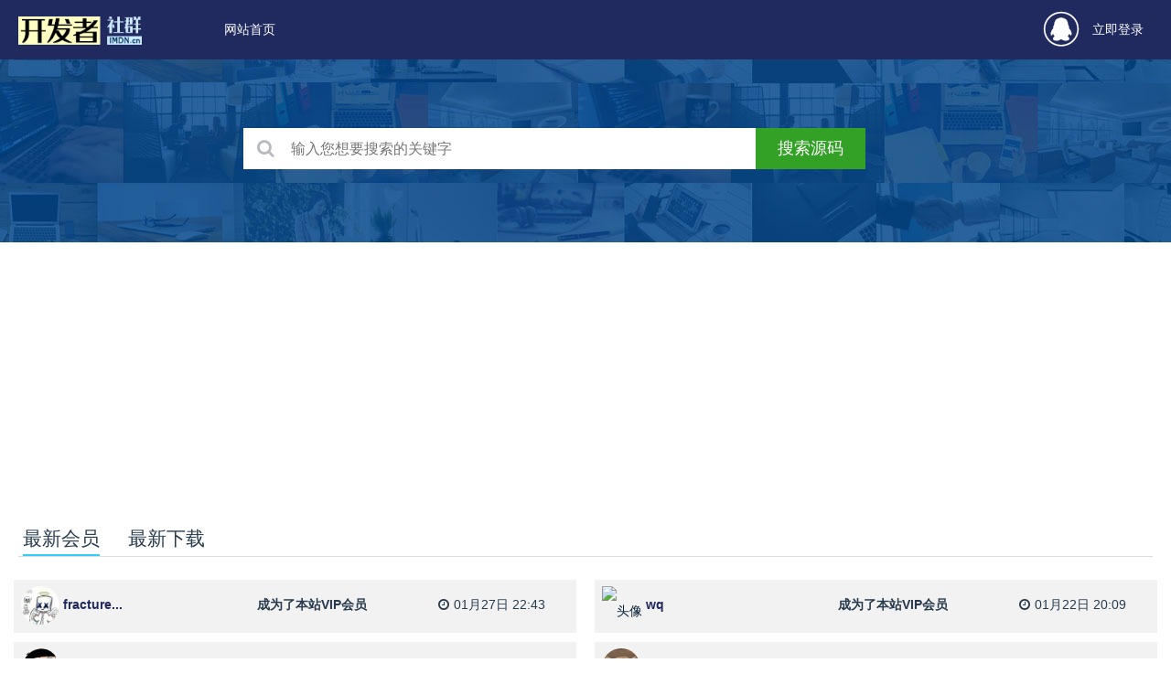

--- FILE ---
content_type: text/html; charset=utf-8
request_url: https://www.imdn.cn/search/0/0/41.html
body_size: 20213
content:
<!DOCTYPE html>
<html>

<head>
    <title>Java - IMDN 开发者社群 - imdn.cn</title>
    <meta name="keywords" content="IMDN,开发者社群,我是程序员,源码下载,人工智能,毕业设计,算法设计,编程资料下载,嵌入式开发,开源,source code,matlab,php,python,C/C++,Java">
    <meta name="description" content="www.imdn.cn-IMDN开发者社群是专为用户提供下载服务的专业IT技术开发社群，提供最新最全的源代码,编程资源,算法设计等服务！">
    <meta http-equiv="Content-Type" content="text/html; charset=utf-8"/>
<meta name="viewport" content="width=device-width, initial-scale=1, maximum-scale=1">
<meta http-equiv="X-UA-Compatible" content="IE=edge">
<meta name="shenma-site-verification" content="832f4876b6cef3b5af69d04b5049fd74_1639536049">
<link href="/favicon.ico" rel="shortcut icon">
<link rel="stylesheet" href="/public/layui/css/layui.css">
<link rel="stylesheet" href="/template/imdn/public/css/style.css">
<link rel="stylesheet" href="/public/style_css/index.css">
<link rel="stylesheet" href="/public/font/css/font-awesome.min.css">
<script src="/public/js/jquery-1.9.1.min.js"></script>
<script src="/template/imdn/public/js/lanrenzhijia.js"></script>
<script src="/public/layui/layui.js"></script>
<link rel="stylesheet" type="text/css" href="/template/imdn/public/css/style_new.css">
<script src="/template/imdn/public/js/dialog-plus.js"></script>
<link rel="stylesheet" href="/template/imdn/public/css/ui-dialog.css">
<link rel="stylesheet" href="/template/imdn/public/css/zoom.css" />

<script data-ad-client="ca-pub-6190382007867709" async src="https://pagead2.googlesyndication.com/pagead/js/adsbygoogle.js"></script>

</head>
<style>
	@media only screen and (max-width: 767px) {
		.pay{
			width: 100% !important;
		}
		.tpt-status{
			display: none;
		}
		#uc_01 li{
			width: 100% !important;
			
		}
    }
</style>
<body>
<div class="tpt-header">
	<div class="tpt-wp cl">
		<div class="tpt-logo"><a href="/" ><img src="/public/img/imdn_1.png" alt="" style="height: 50px;max-height: 50px;margin-left: 0"></a></div>
			<input id="nav-btn" type="checkbox">
			<ul class="tpt-nav">
				<li>
					<a class="tpt-nav-li" href="/">网站首页</a>
					<ul class="tpt-nav-ul"></ul>
				</li>
							</ul>
			<div class="tpt-status tpt-none-768 tpt-none-1024">
									<a class="login" href="/user/qq.html?redirect_url=/"><i class="iconfont">&#xe627;</i>立即登录</a>
								</div>
				</div>
</div>
<div class="tpt-none-1200 tpt-none-1920">
<div class="PathInner" id="PathMenu">
<div class="PathMain"><div onclick="PathRun();"><em>登录</em></div></div>
<div class="PathItem"><a class="cola link login" href="/user/qq.html?redirect_url=/"><i class="iconfont" style="font-size: 22px;">&#xe613;</i></a></div>
<div class="PathItem"></div>
<div class="PathItem"></div>
<div class="PathItem"></div>
</div>
</div>
    <link rel="stylesheet" href="/template/imdn/public/css/index.css">
    <link rel="stylesheet" href="/template/imdn/public/css/right.css">
</head>
  <style>
    body{
      background-color: #fff !important;
    }
    .code-info-p{
      display: -webkit-box;
      -webkit-box-orient: vertical;
      -webkit-line-clamp: 3;
      overflow: hidden;
    }
    #banner {
      width: 100%;
      height: 200px;
      position: relative;
      background: url(/template/imdn/public/images/banner.jpg) fixed;
    }

    #banner .bannerbody {
      position: relative;
      width: 748px;
      height: 45px;
      clear: both;
      margin: 0 auto;
      padding-top: 75px;
      line-height: 45px;
      font-size: 18px;
    }
    #banner .bannerbody i {
      position: absolute;
      font-size: 20px;
      color: #b7bbbf;
      top: 87px;
      left: 15px;
    }
    #banner .bannerbody .pansearch {
      width: 560px;
      height: 45px;
      float: left;
      padding: 0 16px 0 52px;
      background: #ffffff;
      border: 0;
      line-height: 45px;
      font-size: 16px;
    }
    #banner .bannerbody .panbtn {
      width: 120px;
      float: left;
      background: #33a126;
      text-align: center;
      color: #ffffff;
    }
    .active a{
      background-color: #008CA5 !important;
      color: #fff !important;
      font-weight: bold;
    }
    .code-l-title em{
      color:red;
      margin: 0 5px;
    }
    .code-info-p em{
      color:red;
      margin: 0 5px;
    }
    .entry b{
        color:red;
        padding: 0 5px;
    }

    @media only screen and (max-width: 767px) {
      #right_sidebar{display: none !important; }
      #content{width:100%;padding: 0 10px;}
      #content_left{width: 100% !important;margin: 0px !important;}
      .bannerbody{width: 100% !important;}
      .pansearch{width: 70% !important;}
      .panbtn{width: 30% !important;}
      .s_more_lang1 i{display: none !important;}
      .s_more_cate1 i{display: none !important;}
      #banner{padding: 10px;}
      .tpt-none-768 {display: none;}
      .tpt-logo{padding-left: 10px;}
      .content_stat{display: none !important;}
      .code-info-p{width: 100% !important;}
    }
  </style>
<body>
    <div id="banner" class="pt60">
      <div class="bannerbody">
        <i class="fa fa-search icon-search"></i>
        <input type="text" value="" placeholder="输入您想要搜索的关键字" class="pansearch" maxlength="40">
        <a href="javascript:void(0);" onclick="searchbox()" class="panbtn" id="baidusearch_btn">搜索源码</a>
      </div>
      <script>
        $(".pansearch").keydown(function(event){
          if(event.which == "13"){
            searchbox()
          }
        });
      </script>
    </div>
    <script>
      function searchbox(){
        var keyword = $(".pansearch").val();
        if(keyword == "" || keyword == null){
          window.location = "/";
        }else{
          keyword = keyword.replace('/','');

          window.location = "/searchdata/"+keyword+".html";
        }
      }
      function ClearJson(str) {
        if (str != null && str != "") {
            return str.replace(/(\t|\r|\n|\s|\b|\f|\"|\u)/ig, "").replace(/(\\)/ig, "");
        }
        return "";
      }

    </script>
    
    <div id="content">
    <div class="latest-dn-con">
        <h2 class="category-title">
          <a id="latestDn" class="item-selected" href="###">最新会员</a>
          <a id="latestUp" href="###">最新下载</a>
        </h2>
        <div id="latestCodeDn" class="row row-sm">
                    <div class="col-md-6 col-sm-12">
              <div class="ld-item">
                  <div class="col-md-5 ld-user">
                      <a href="/home/26169.html" target="_blank"><img class="img-rounded img-responsive" src="https://thirdqq.qlogo.cn/g?b=oidb&amp;k=qd57pZIgCibNibnXQWgwTibYQ&amp;s=100&amp;t=1636546297" alt="头像">
                      <span class="downuser">fracture...</span></a>
                  </div>
                  <h3 class="col-md-4 ld-title">
                      <span>成为了本站VIP会员</span>
                  </h3>
                  <div class="col-md-3 ld-time"><i class="fa fa-clock-o" style="margin-right: 5px"></i>01月27日 22:43</div>
              </div>
          </div>
                    <div class="col-md-6 col-sm-12">
              <div class="ld-item">
                  <div class="col-md-5 ld-user">
                      <a href="/home/106546.html" target="_blank"><img class="img-rounded img-responsive" src="https://thirdqq.qlogo.cn/ek_qqapp/AQRm0SqtjUcknLWLgQH2r8rQT7VqvWqxZP8NicWPKCMdbjrwksVtCpTo10Ty5JQ/10" alt="头像">
                      <span class="downuser">wq</span></a>
                  </div>
                  <h3 class="col-md-4 ld-title">
                      <span>成为了本站VIP会员</span>
                  </h3>
                  <div class="col-md-3 ld-time"><i class="fa fa-clock-o" style="margin-right: 5px"></i>01月22日 20:09</div>
              </div>
          </div>
                    <div class="col-md-6 col-sm-12">
              <div class="ld-item">
                  <div class="col-md-5 ld-user">
                      <a href="/home/35453.html" target="_blank"><img class="img-rounded img-responsive" src="https://thirdqq.qlogo.cn/g?b=oidb&amp;k=QsfBJLv1thNTFqonpqylkQ&amp;s=100&amp;t=1624782549" alt="头像">
                      <span class="downuser">夏沫浅笑</span></a>
                  </div>
                  <h3 class="col-md-4 ld-title">
                      <span>成为了本站VIP会员</span>
                  </h3>
                  <div class="col-md-3 ld-time"><i class="fa fa-clock-o" style="margin-right: 5px"></i>01月20日 22:20</div>
              </div>
          </div>
                    <div class="col-md-6 col-sm-12">
              <div class="ld-item">
                  <div class="col-md-5 ld-user">
                      <a href="/home/2442.html" target="_blank"><img class="img-rounded img-responsive" src="https://thirdqq.qlogo.cn/g?b=oidb&amp;k=txWWY4nNxJdmx0FAicyPS3g&amp;s=100&amp;t=1560696162" alt="头像">
                      <span class="downuser">手心微凉</span></a>
                  </div>
                  <h3 class="col-md-4 ld-title">
                      <span>成为了本站VIP会员</span>
                  </h3>
                  <div class="col-md-3 ld-time"><i class="fa fa-clock-o" style="margin-right: 5px"></i>01月04日 12:02</div>
              </div>
          </div>
                    <div class="col-md-6 col-sm-12">
              <div class="ld-item">
                  <div class="col-md-5 ld-user">
                      <a href="/home/4638.html" target="_blank"><img class="img-rounded img-responsive" src="https://thirdqq.qlogo.cn/g?b=oidb&amp;k=XfhPibXpZXia0ILOkZnagOpw&amp;s=100&amp;t=1606361140" alt="头像">
                      <span class="downuser">自渡</span></a>
                  </div>
                  <h3 class="col-md-4 ld-title">
                      <span>成为了本站VIP会员</span>
                  </h3>
                  <div class="col-md-3 ld-time"><i class="fa fa-clock-o" style="margin-right: 5px"></i>2025-12-30 11:54</div>
              </div>
          </div>
                    <div class="col-md-6 col-sm-12">
              <div class="ld-item">
                  <div class="col-md-5 ld-user">
                      <a href="/home/12220.html" target="_blank"><img class="img-rounded img-responsive" src="https://thirdqq.qlogo.cn/g?b=oidb&amp;k=YRLISETRXgOQHsGDOdibHZA&amp;s=100&amp;t=1560309562" alt="头像">
                      <span class="downuser">TiAmo</span></a>
                  </div>
                  <h3 class="col-md-4 ld-title">
                      <span>成为了本站VIP会员</span>
                  </h3>
                  <div class="col-md-3 ld-time"><i class="fa fa-clock-o" style="margin-right: 5px"></i>2025-12-30 00:30</div>
              </div>
          </div>
                  </div>
        <div id="latestCodeUp" class="row row-sm" style="display:none">
                    <div class="col-md-6 col-sm-12">
              <div class="ld-item">
                  <div class="col-md-3 ld-user">
                      <a href="/home/106581.html" target="_blank"><img class="img-rounded img-responsive" src="https://thirdqq.qlogo.cn/ek_qqapp/AQSaUr6pkibJhb6EK1icnibpgiba3AVBibUibuob1feTRW34jF6U0Bv6RlXTNtxjpJ" alt="头像"></a>
                      <span style="float:right;color: #212A5F;font-weight: bold;">    下载了</span>
                  </div>
                  <h3 class="col-md-6 ld-title">
                      <a href="/content/3562941.html" target="_blank">几种典型干扰对脉压雷达影响的仿真</a>
                  </h3>
                  <div class="col-md-3 ld-time"><i class="fa fa-clock-o" style="margin-right: 5px"></i>01月30日 20:23</div>
              </div>
          </div>
                    <div class="col-md-6 col-sm-12">
              <div class="ld-item">
                  <div class="col-md-3 ld-user">
                      <a href="/home/106581.html" target="_blank"><img class="img-rounded img-responsive" src="https://thirdqq.qlogo.cn/ek_qqapp/AQSaUr6pkibJhb6EK1icnibpgiba3AVBibUibuob1feTRW34jF6U0Bv6RlXTNtxjpJ" alt="头像"></a>
                      <span style="float:right;color: #212A5F;font-weight: bold;">    下载了</span>
                  </div>
                  <h3 class="col-md-6 ld-title">
                      <a href="/content/3387906.html" target="_blank">密集假目标干扰雷达仿真DenseFakeTargetJamming</a>
                  </h3>
                  <div class="col-md-3 ld-time"><i class="fa fa-clock-o" style="margin-right: 5px"></i>01月30日 20:22</div>
              </div>
          </div>
                    <div class="col-md-6 col-sm-12">
              <div class="ld-item">
                  <div class="col-md-3 ld-user">
                      <a href="/home/106577.html" target="_blank"><img class="img-rounded img-responsive" src="https://thirdqq.qlogo.cn/ek_qqapp/AQLycMxfPDEgV28GO62tnNkIopSh8GK3Pzqa3pQb5wx7Tn5kCu96eg731rWPnWw3rk" alt="头像"></a>
                      <span style="float:right;color: #212A5F;font-weight: bold;">    下载了</span>
                  </div>
                  <h3 class="col-md-6 ld-title">
                      <a href="/content/3781716.html" target="_blank">DTMF检测代码和演示程序</a>
                  </h3>
                  <div class="col-md-3 ld-time"><i class="fa fa-clock-o" style="margin-right: 5px"></i>01月30日 09:55</div>
              </div>
          </div>
                    <div class="col-md-6 col-sm-12">
              <div class="ld-item">
                  <div class="col-md-3 ld-user">
                      <a href="/home/106575.html" target="_blank"><img class="img-rounded img-responsive" src="https://thirdqq.qlogo.cn/ek_qqapp/AQMFxjvC73ttvLicIicMkic1tFnAxniajoKTxyg1DiaVp8SHDNoiaFRDdicrpbPaQ1" alt="头像"></a>
                      <span style="float:right;color: #212A5F;font-weight: bold;">    下载了</span>
                  </div>
                  <h3 class="col-md-6 ld-title">
                      <a href="/content/3374827.html" target="_blank">C-SCAN</a>
                  </h3>
                  <div class="col-md-3 ld-time"><i class="fa fa-clock-o" style="margin-right: 5px"></i>01月29日 17:58</div>
              </div>
          </div>
                    <div class="col-md-6 col-sm-12">
              <div class="ld-item">
                  <div class="col-md-3 ld-user">
                      <a href="/home/104563.html" target="_blank"><img class="img-rounded img-responsive" src="https://thirdqq.qlogo.cn/ek_qqapp/AQRQIKwvq2Ih1IOl9H5ibdH02UJsV4jwcb7NGx1XxNK1OBaITLRsIUTXWdU5TfBYkx" alt="头像"></a>
                      <span style="float:right;color: #212A5F;font-weight: bold;">    下载了</span>
                  </div>
                  <h3 class="col-md-6 ld-title">
                      <a href="/content/3391855.html" target="_blank">CRLB</a>
                  </h3>
                  <div class="col-md-3 ld-time"><i class="fa fa-clock-o" style="margin-right: 5px"></i>01月29日 16:10</div>
              </div>
          </div>
                    <div class="col-md-6 col-sm-12">
              <div class="ld-item">
                  <div class="col-md-3 ld-user">
                      <a href="/home/104563.html" target="_blank"><img class="img-rounded img-responsive" src="https://thirdqq.qlogo.cn/ek_qqapp/AQRQIKwvq2Ih1IOl9H5ibdH02UJsV4jwcb7NGx1XxNK1OBaITLRsIUTXWdU5TfBYkx" alt="头像"></a>
                      <span style="float:right;color: #212A5F;font-weight: bold;">    下载了</span>
                  </div>
                  <h3 class="col-md-6 ld-title">
                      <a href="/content/946335.html" target="_blank">SNRESTIMATE</a>
                  </h3>
                  <div class="col-md-3 ld-time"><i class="fa fa-clock-o" style="margin-right: 5px"></i>01月29日 14:17</div>
              </div>
          </div>
                      
        </div>
      </div>
<!--        <p style="margin: 10px 0;color: red">公告：网站升级HTTPS，部分区域可能会造成短期的不稳定，但不影响使用，预计17点完成。</p>-->
        <script>
           var $d = $("#latestDn"), $u = $("#latestUp"), $cu = $("#latestCodeDn"), $cd = $("#latestCodeUp");
          $d.hover(function () {
              $u.removeClass("item-selected");
              $(this).addClass("item-selected");
              $cd.hide();
              $cu.show();
          });
          $u.hover(function () {
              $d.removeClass("item-selected");
              $(this).addClass("item-selected");
              $cu.hide();
              $cd.show();
          });
       </script>
      <div id="content_left">
      <table class="sch_select" cellspacing="0">
    <tbody>
        <tr class="s_ch_tr">
              <th width="8%">已选条件
            </td>
          <td width="84%"><ol class="s_choosen">
              <li id="chos1"><a href="/search/0/0/0.html?keyword="">编程语言：<b>Java</b></a><a href="/search.html?sign=0&time=0&tool=" title="移除" class="close"></a></li>
              <li id="chos2"><a href="/search/0/0/41.html?keyword="">代码类别：<b>所有</b></a><a href="/search.html?sign=&time=0&tool=41" title="移除" class="close"></a></li>
              <li id="chos3"><a href="/search/0/0/41.html?keyword="">发布时间：<b>不限</b></a><a href="/search.html?sign=0&time&tool=41" title="移除" class="close"></a></li>
            </ol></td><td width="8%"><a href="/search.html" class="s_more" ><span>全部撤销</span><i></i></a></td>
        </tr>
      </tbody>
      <tbody class="chbox">
        <tr class="s_lan_tr">
              <th width="8%">编程语言
            </td>
          <td width="84%"><ul class="s_lang">
              <div class="s_lang_list">
                <li><a href='/search/0/0/0.html' class='checkeda'>所有</a></li>
                                      <li><a href="/search/0/0/1.html?keyword=" class="">ABAP</a></li>
                                      <li><a href="/search/0/0/2.html?keyword=" class="">ASP</a></li>
                                      <li><a href="/search/0/0/3.html?keyword=" class="">Abaqus</a></li>
                                      <li><a href="/search/0/0/4.html?keyword=" class="">ActiveScript</a></li>
                                      <li><a href="/search/0/0/5.html?keyword=" class="">Aiml</a></li>
                                      <li><a href="/search/0/0/6.html?keyword=" class="">Altium</a></li>
                                      <li><a href="/search/0/0/7.html?keyword=" class="">Ampl</a></li>
                                      <li><a href="/search/0/0/8.html?keyword=" class="">Arduino</a></li>
                                      <li><a href="/search/0/0/9.html?keyword=" class="">Asm</a></li>
                                      <li><a href="/search/0/0/10.html?keyword=" class="">AutoIt</a></li>
                                      <li><a href="/search/0/0/11.html?keyword=" class="">Borland C++</a></li>
                                      <li><a href="/search/0/0/12.html?keyword=" class="">C#</a></li>
                                      <li><a href="/search/0/0/13.html?keyword=" class="">C++</a></li>
                                      <li><a href="/search/0/0/14.html?keyword=" class="">C++ Builder</a></li>
                                      <li><a href="/search/0/0/15.html?keyword=" class="">C/C++</a></li>
                                      <li><a href="/search/0/0/16.html?keyword=" class="">C51</a></li>
                                      <li><a href="/search/0/0/17.html?keyword=" class="">CHM</a></li>
                                      <li><a href="/search/0/0/18.html?keyword=" class="">Cadence skill</a></li>
                                      <li><a href="/search/0/0/19.html?keyword=" class="">Comsol</a></li>
                                      <li><a href="/search/0/0/20.html?keyword=" class="">DOS</a></li>
                                      <li><a href="/search/0/0/21.html?keyword=" class="">Delphi</a></li>
                                      <li><a href="/search/0/0/22.html?keyword=" class="">Dev C++</a></li>
                                      <li><a href="/search/0/0/23.html?keyword=" class="">EasyLanguage</a></li>
                                      <li><a href="/search/0/0/24.html?keyword=" class="">EasyLanguage易语言</a></li>
                                      <li><a href="/search/0/0/25.html?keyword=" class="">Fish</a></li>
                                      <li><a href="/search/0/0/26.html?keyword=" class="">FlashMX</a></li>
                                      <li><a href="/search/0/0/27.html?keyword=" class="">Flex</a></li>
                                      <li><a href="/search/0/0/28.html?keyword=" class="">Flink</a></li>
                                      <li><a href="/search/0/0/29.html?keyword=" class="">Flutter</a></li>
                                      <li><a href="/search/0/0/30.html?keyword=" class="">Fortran</a></li>
                                      <li><a href="/search/0/0/31.html?keyword=" class="">GO</a></li>
                                      <li><a href="/search/0/0/32.html?keyword=" class="">GameMaker</a></li>
                                      <li><a href="/search/0/0/33.html?keyword=" class="">Groovy</a></li>
                                      <li><a href="/search/0/0/34.html?keyword=" class="">HFSS</a></li>
                                      <li><a href="/search/0/0/35.html?keyword=" class="">HTML</a></li>
                                      <li><a href="/search/0/0/36.html?keyword=" class="">Hadoop</a></li>
                                      <li><a href="/search/0/0/37.html?keyword=" class="">Halcon</a></li>
                                      <li><a href="/search/0/0/38.html?keyword=" class="">Haskell</a></li>
                                      <li><a href="/search/0/0/39.html?keyword=" class="">IAR</a></li>
                                      <li><a href="/search/0/0/40.html?keyword=" class="">IDL</a></li>
                                      <li><a href="/search/0/0/41.html?keyword=" class="checkeda">Java</a></li>
                                      <li><a href="/search/0/0/42.html?keyword=" class="">JavaScript</a></li>
                                      <li><a href="/search/0/0/43.html?keyword=" class="">LINUX</a></li>
                                      <li><a href="/search/0/0/44.html?keyword=" class="">LISP</a></li>
                                      <li><a href="/search/0/0/45.html?keyword=" class="">LabView</a></li>
                                      <li><a href="/search/0/0/46.html?keyword=" class="">Latex</a></li>
                                      <li><a href="/search/0/0/47.html?keyword=" class="">Lingo</a></li>
                                      <li><a href="/search/0/0/48.html?keyword=" class="">Lua</a></li>
                                      <li><a href="/search/0/0/49.html?keyword=" class="">MDK</a></li>
                                      <li><a href="/search/0/0/50.html?keyword=" class="">MQL</a></li>
                                      <li><a href="/search/0/0/51.html?keyword=" class="">Maple</a></li>
                                      <li><a href="/search/0/0/52.html?keyword=" class="">MathCAD</a></li>
                                      <li><a href="/search/0/0/53.html?keyword=" class="">Mathematica</a></li>
                                      <li><a href="/search/0/0/54.html?keyword=" class="">MiniZinc</a></li>
                                      <li><a href="/search/0/0/55.html?keyword=" class="">Mplabx</a></li>
                                      <li><a href="/search/0/0/56.html?keyword=" class="">MultiPlatform</a></li>
                                      <li><a href="/search/0/0/57.html?keyword=" class="">Multisim</a></li>
                                      <li><a href="/search/0/0/58.html?keyword=" class="">OMNet</a></li>
                                      <li><a href="/search/0/0/59.html?keyword=" class="">Objective-C</a></li>
                                      <li><a href="/search/0/0/60.html?keyword=" class="">Others</a></li>
                                      <li><a href="/search/0/0/61.html?keyword=" class="">PADS</a></li>
                                      <li><a href="/search/0/0/62.html?keyword=" class="">PDF</a></li>
                                      <li><a href="/search/0/0/63.html?keyword=" class="">PHP</a></li>
                                      <li><a href="/search/0/0/64.html?keyword=" class="">PHP-PERL</a></li>
                                      <li><a href="/search/0/0/65.html?keyword=" class="">PLC</a></li>
                                      <li><a href="/search/0/0/66.html?keyword=" class="">PPT</a></li>
                                      <li><a href="/search/0/0/67.html?keyword=" class="">PSCAD</a></li>
                                      <li><a href="/search/0/0/68.html?keyword=" class="">PalmOS</a></li>
                                      <li><a href="/search/0/0/69.html?keyword=" class="">Pascal</a></li>
                                      <li><a href="/search/0/0/70.html?keyword=" class="">Perl</a></li>
                                      <li><a href="/search/0/0/71.html?keyword=" class="">PowerBuilder</a></li>
                                      <li><a href="/search/0/0/72.html?keyword=" class="">Processing</a></li>
                                      <li><a href="/search/0/0/73.html?keyword=" class="">Prolog</a></li>
                                      <li><a href="/search/0/0/74.html?keyword=" class="">Proteus</a></li>
                                      <li><a href="/search/0/0/75.html?keyword=" class="">Protues</a></li>
                                      <li><a href="/search/0/0/76.html?keyword=" class="">Python</a></li>
                                      <li><a href="/search/0/0/77.html?keyword=" class="">QT</a></li>
                                      <li><a href="/search/0/0/78.html?keyword=" class="">Quartus II</a></li>
                                      <li><a href="/search/0/0/79.html?keyword=" class="">R language</a></li>
                                      <li><a href="/search/0/0/80.html?keyword=" class="">Ruby</a></li>
                                      <li><a href="/search/0/0/81.html?keyword=" class="">SAS</a></li>
                                      <li><a href="/search/0/0/82.html?keyword=" class="">SQL</a></li>
                                      <li><a href="/search/0/0/83.html?keyword=" class="">Scala</a></li>
                                      <li><a href="/search/0/0/84.html?keyword=" class="">Scratch</a></li>
                                      <li><a href="/search/0/0/85.html?keyword=" class="">Shell</a></li>
                                      <li><a href="/search/0/0/86.html?keyword=" class="">Spark</a></li>
                                      <li><a href="/search/0/0/87.html?keyword=" class="">Spice</a></li>
                                      <li><a href="/search/0/0/88.html?keyword=" class="">Strom</a></li>
                                      <li><a href="/search/0/0/89.html?keyword=" class="">Swift</a></li>
                                      <li><a href="/search/0/0/90.html?keyword=" class="">TEXT</a></li>
                                      <li><a href="/search/0/0/91.html?keyword=" class="">TensorFlow</a></li>
                                      <li><a href="/search/0/0/92.html?keyword=" class="">U3D/Unity3D</a></li>
                                      <li><a href="/search/0/0/93.html?keyword=" class="">UNIX</a></li>
                                      <li><a href="/search/0/0/94.html?keyword=" class="">Unix_Linux</a></li>
                                      <li><a href="/search/0/0/95.html?keyword=" class="">VBA</a></li>
                                      <li><a href="/search/0/0/96.html?keyword=" class="">VBScript</a></li>
                                      <li><a href="/search/0/0/97.html?keyword=" class="">VFP</a></li>
                                      <li><a href="/search/0/0/98.html?keyword=" class="">VHDL</a></li>
                                      <li><a href="/search/0/0/99.html?keyword=" class="">Verilog</a></li>
                                      <li><a href="/search/0/0/100.html?keyword=" class="">Video</a></li>
                                      <li><a href="/search/0/0/101.html?keyword=" class="">Visual Basic</a></li>
                                      <li><a href="/search/0/0/102.html?keyword=" class="">Visual Basic.NET</a></li>
                                      <li><a href="/search/0/0/103.html?keyword=" class="">Visual C++</a></li>
                                      <li><a href="/search/0/0/104.html?keyword=" class="">Vivado</a></li>
                                      <li><a href="/search/0/0/105.html?keyword=" class="">WINDOWS</a></li>
                                      <li><a href="/search/0/0/106.html?keyword=" class="">WORD</a></li>
                                      <li><a href="/search/0/0/107.html?keyword=" class="">Windows_Unix</a></li>
                                      <li><a href="/search/0/0/108.html?keyword=" class="">ansys</a></li>
                                      <li><a href="/search/0/0/109.html?keyword=" class="">cubesuit</a></li>
                                      <li><a href="/search/0/0/110.html?keyword=" class="">digsilent</a></li>
                                      <li><a href="/search/0/0/111.html?keyword=" class="">kotlin</a></li>
                                      <li><a href="/search/0/0/112.html?keyword=" class="">matlab</a></li>
                                      <li><a href="/search/0/0/113.html?keyword=" class="">tcl/tk</a></li>
                                      <li><a href="/search/0/0/114.html?keyword=" class="">vJass</a></li>
                                   </div>
            </ul></td>
              <td width="8%" class="mlang_td"><a class="s_more_lang1" style="z-index: 9"><span>更多</span><i></i></a> <a class="s_more_lang2"><span>收起</span><i></i></a></td>
        </tr>
        <tr class="s_cate_tr">
              <th>代码类别
            </td>
          <td><ul class="s_cate">
              <div class="s_cate_list">
                <li><a href='/search/0/0/41.html' class="checkeda">所有</a></li>
                                      <li><a href="/search/2/0/41.html?keyword=" class="">*行业应用</a></li>
                                      <li><a href="/search/3/0/41.html?keyword=" class="">.net</a></li>
                                      <li><a href="/search/6/0/41.html?keyword=" class="">2D图形编程</a></li>
                                      <li><a href="/search/8/0/41.html?keyword=" class="">3D图形编程</a></li>
                                      <li><a href="/search/9/0/41.html?keyword=" class="">3D打印</a></li>
                                      <li><a href="/search/10/0/41.html?keyword=" class="">3G/4G/5G</a></li>
                                      <li><a href="/search/12/0/41.html?keyword=" class="">ACM算法</a></li>
                                      <li><a href="/search/13/0/41.html?keyword=" class="">ASP/.NET编程</a></li>
                                      <li><a href="/search/14/0/41.html?keyword=" class="">ActiveX/DCOM/ATL</a></li>
                                      <li><a href="/search/15/0/41.html?keyword=" class="">Ajax</a></li>
                                      <li><a href="/search/16/0/41.html?keyword=" class="">Applet</a></li>
                                      <li><a href="/search/17/0/41.html?keyword=" class="">Audio</a></li>
                                      <li><a href="/search/18/0/41.html?keyword=" class="">BREW</a></li>
                                      <li><a href="/search/19/0/41.html?keyword=" class="">BREW编程</a></li>
                                      <li><a href="/search/20/0/41.html?keyword=" class="">Bootstrap</a></li>
                                      <li><a href="/search/21/0/41.html?keyword=" class="">C#</a></li>
                                      <li><a href="/search/23/0/41.html?keyword=" class="">CA</a></li>
                                      <li><a href="/search/24/0/41.html?keyword=" class="">CAD</a></li>
                                      <li><a href="/search/26/0/41.html?keyword=" class="">CMS系统</a></li>
                                      <li><a href="/search/27/0/41.html?keyword=" class="">DNA</a></li>
                                      <li><a href="/search/28/0/41.html?keyword=" class="">DSP</a></li>
                                      <li><a href="/search/30/0/41.html?keyword=" class="">DVD</a></li>
                                      <li><a href="/search/31/0/41.html?keyword=" class="">Delphi</a></li>
                                      <li><a href="/search/34/0/41.html?keyword=" class="">DirextX</a></li>
                                      <li><a href="/search/36/0/41.html?keyword=" class="">Downloads</a></li>
                                      <li><a href="/search/37/0/41.html?keyword=" class="">Email</a></li>
                                      <li><a href="/search/40/0/41.html?keyword=" class="">FlashMX/Flex</a></li>
                                      <li><a href="/search/42/0/41.html?keyword=" class="">Ftp</a></li>
                                      <li><a href="/search/45/0/41.html?keyword=" class="">GDI</a></li>
                                      <li><a href="/search/46/0/41.html?keyword=" class="">GDI/图象编程</a></li>
                                      <li><a href="/search/47/0/41.html?keyword=" class="">GIS</a></li>
                                      <li><a href="/search/49/0/41.html?keyword=" class="">GO语言编程</a></li>
                                      <li><a href="/search/50/0/41.html?keyword=" class="">GPS</a></li>
                                      <li><a href="/search/52/0/41.html?keyword=" class="">ICQ</a></li>
                                      <li><a href="/search/55/0/41.html?keyword=" class="">ICQ弱点检测代码</a></li>
                                      <li><a href="/search/56/0/41.html?keyword=" class="">IP</a></li>
                                      <li><a href="/search/57/0/41.html?keyword=" class="">IP电话/视频会议</a></li>
                                      <li><a href="/search/58/0/41.html?keyword=" class="">Internet/IE</a></li>
                                      <li><a href="/search/60/0/41.html?keyword=" class="">J2ME</a></li>
                                      <li><a href="/search/61/0/41.html?keyword=" class="">Java</a></li>
                                      <li><a href="/search/62/0/41.html?keyword=" class="">JavaScript/JQuery</a></li>
                                      <li><a href="/search/63/0/41.html?keyword=" class="">Java书籍</a></li>
                                      <li><a href="/search/64/0/41.html?keyword=" class="">Java编程</a></li>
                                      <li><a href="/search/65/0/41.html?keyword=" class="">Jsp/Servlet</a></li>
                                      <li><a href="/search/66/0/41.html?keyword=" class="">LabView</a></li>
                                      <li><a href="/search/68/0/41.html?keyword=" class="">Linux/Unix</a></li>
                                      <li><a href="/search/70/0/41.html?keyword=" class="">ListView/ListBox</a></li>
                                      <li><a href="/search/71/0/41.html?keyword=" class="">MTK</a></li>
                                      <li><a href="/search/72/0/41.html?keyword=" class="">MacOS</a></li>
                                      <li><a href="/search/74/0/41.html?keyword=" class="">Maple</a></li>
                                      <li><a href="/search/75/0/41.html?keyword=" class="">Modem</a></li>
                                      <li><a href="/search/77/0/41.html?keyword=" class="">MongoDB</a></li>
                                      <li><a href="/search/78/0/41.html?keyword=" class="">MySQL</a></li>
                                      <li><a href="/search/80/0/41.html?keyword=" class="">NoSQL</a></li>
                                      <li><a href="/search/81/0/41.html?keyword=" class="">Node.js</a></li>
                                      <li><a href="/search/83/0/41.html?keyword=" class="">OA系统</a></li>
                                      <li><a href="/search/84/0/41.html?keyword=" class="">OpenCV</a></li>
                                      <li><a href="/search/85/0/41.html?keyword=" class="">OpenGL</a></li>
                                      <li><a href="/search/86/0/41.html?keyword=" class="">Oracle</a></li>
                                      <li><a href="/search/88/0/41.html?keyword=" class="">P2P</a></li>
                                      <li><a href="/search/89/0/41.html?keyword=" class="">P2P编程</a></li>
                                      <li><a href="/search/90/0/41.html?keyword=" class="">PHP编程</a></li>
                                      <li><a href="/search/91/0/41.html?keyword=" class="">Perl编程</a></li>
                                      <li><a href="/search/92/0/41.html?keyword=" class="">PlugIns</a></li>
                                      <li><a href="/search/94/0/41.html?keyword=" class="">PostgreSQL</a></li>
                                      <li><a href="/search/95/0/41.html?keyword=" class="">PropertySheet</a></li>
                                      <li><a href="/search/96/0/41.html?keyword=" class="">Python编程</a></li>
                                      <li><a href="/search/97/0/41.html?keyword=" class="">QNX</a></li>
                                      <li><a href="/search/98/0/41.html?keyword=" class="">RFID</a></li>
                                      <li><a href="/search/100/0/41.html?keyword=" class="">RichEdit</a></li>
                                      <li><a href="/search/101/0/41.html?keyword=" class="">Ruby编程</a></li>
                                      <li><a href="/search/102/0/41.html?keyword=" class="">SCSI/ASPI</a></li>
                                      <li><a href="/search/103/0/41.html?keyword=" class="">SNMP</a></li>
                                      <li><a href="/search/105/0/41.html?keyword=" class="">SQL Server</a></li>
                                      <li><a href="/search/106/0/41.html?keyword=" class="">STL</a></li>
                                      <li><a href="/search/107/0/41.html?keyword=" class="">Shell</a></li>
                                      <li><a href="/search/109/0/41.html?keyword=" class="">SilverLight</a></li>
                                      <li><a href="/search/110/0/41.html?keyword=" class="">Sqlite</a></li>
                                      <li><a href="/search/111/0/41.html?keyword=" class="">Static</a></li>
                                      <li><a href="/search/112/0/41.html?keyword=" class="">Static控件</a></li>
                                      <li><a href="/search/113/0/41.html?keyword=" class="">Symbian</a></li>
                                      <li><a href="/search/114/0/41.html?keyword=" class="">TAPI</a></li>
                                      <li><a href="/search/116/0/41.html?keyword=" class="">TCP/IP</a></li>
                                      <li><a href="/search/118/0/41.html?keyword=" class="">Tab</a></li>
                                      <li><a href="/search/120/0/41.html?keyword=" class="">Telnet</a></li>
                                      <li><a href="/search/121/0/41.html?keyword=" class="">Telnet客户端</a></li>
                                      <li><a href="/search/122/0/41.html?keyword=" class="">Telnet服务器</a></li>
                                      <li><a href="/search/123/0/41.html?keyword=" class="">TreeView</a></li>
                                      <li><a href="/search/125/0/41.html?keyword=" class="">USB</a></li>
                                      <li><a href="/search/126/0/41.html?keyword=" class="">USB编程</a></li>
                                      <li><a href="/search/127/0/41.html?keyword=" class="">Unity3D</a></li>
                                      <li><a href="/search/128/0/41.html?keyword=" class="">VC</a></li>
                                      <li><a href="/search/130/0/41.html?keyword=" class="">VHDL/FPGA/Verilog</a></li>
                                      <li><a href="/search/131/0/41.html?keyword=" class="">VTK</a></li>
                                      <li><a href="/search/132/0/41.html?keyword=" class="">VxWorks</a></li>
                                      <li><a href="/search/133/0/41.html?keyword=" class="">WEB</a></li>
                                      <li><a href="/search/134/0/41.html?keyword=" class="">WEB开发</a></li>
                                      <li><a href="/search/135/0/41.html?keyword=" class="">WEB邮件程序</a></li>
                                      <li><a href="/search/137/0/41.html?keyword=" class="">Websocket编程</a></li>
                                      <li><a href="/search/138/0/41.html?keyword=" class="">Web商城</a></li>
                                      <li><a href="/search/139/0/41.html?keyword=" class="">Web服务器</a></li>
                                      <li><a href="/search/140/0/41.html?keyword=" class="">Windows</a></li>
                                      <li><a href="/search/141/0/41.html?keyword=" class="">Windows CE</a></li>
                                      <li><a href="/search/142/0/41.html?keyword=" class="">Windows Phone</a></li>
                                      <li><a href="/search/143/0/41.html?keyword=" class="">Windows编程</a></li>
                                      <li><a href="/search/144/0/41.html?keyword=" class="">android</a></li>
                                      <li><a href="/search/146/0/41.html?keyword=" class="">comsol</a></li>
                                      <li><a href="/search/147/0/41.html?keyword=" class="">iPhone/iOS</a></li>
                                      <li><a href="/search/148/0/41.html?keyword=" class="">mathematica</a></li>
                                      <li><a href="/search/149/0/41.html?keyword=" class="">matlab</a></li>
                                      <li><a href="/search/151/0/41.html?keyword=" class="">midi</a></li>
                                      <li><a href="/search/152/0/41.html?keyword=" class="">mpeg/mp3</a></li>
                                      <li><a href="/search/153/0/41.html?keyword=" class="">uCOS</a></li>
                                      <li><a href="/search/154/0/41.html?keyword=" class="">web视频/语音聊天</a></li>
                                      <li><a href="/search/155/0/41.html?keyword=" class="">xml/soap/webservice</a></li>
                                      <li><a href="/search/171/0/41.html?keyword=" class="">中间件编程</a></li>
                                      <li><a href="/search/172/0/41.html?keyword=" class="">串口编程</a></li>
                                      <li><a href="/search/173/0/41.html?keyword=" class="">书籍源码</a></li>
                                      <li><a href="/search/174/0/41.html?keyword=" class="">云计算</a></li>
                                      <li><a href="/search/175/0/41.html?keyword=" class="">交通/航空行业</a></li>
                                      <li><a href="/search/176/0/41.html?keyword=" class="">人工智能/神经网络/深度学习</a></li>
                                      <li><a href="/search/177/0/41.html?keyword=" class="">人物传记/成功经验</a></li>
                                      <li><a href="/search/178/0/41.html?keyword=" class="">代理服务器</a></li>
                                      <li><a href="/search/179/0/41.html?keyword=" class="">仿真建模</a></li>
                                      <li><a href="/search/180/0/41.html?keyword=" class="">企业管理</a></li>
                                      <li><a href="/search/181/0/41.html?keyword=" class="">传真(Fax)编程</a></li>
                                      <li><a href="/search/182/0/41.html?keyword=" class="">信息检索与抽取</a></li>
                                      <li><a href="/search/183/0/41.html?keyword=" class="">光学技术</a></li>
                                      <li><a href="/search/184/0/41.html?keyword=" class="">其他</a></li>
                                      <li><a href="/search/185/0/41.html?keyword=" class="">其他书籍</a></li>
                                      <li><a href="/search/186/0/41.html?keyword=" class="">其他小程序</a></li>
                                      <li><a href="/search/187/0/41.html?keyword=" class="">其他嵌入式/单片机内容</a></li>
                                      <li><a href="/search/188/0/41.html?keyword=" class="">其他数据库</a></li>
                                      <li><a href="/search/189/0/41.html?keyword=" class="">其他智力游戏</a></li>
                                      <li><a href="/search/190/0/41.html?keyword=" class="">其他游戏</a></li>
                                      <li><a href="/search/191/0/41.html?keyword=" class="">其他行业</a></li>
                                      <li><a href="/search/192/0/41.html?keyword=" class="">分形几何</a></li>
                                      <li><a href="/search/193/0/41.html?keyword=" class="">前端开发</a></li>
                                      <li><a href="/search/194/0/41.html?keyword=" class="">加密解密</a></li>
                                      <li><a href="/search/195/0/41.html?keyword=" class="">化学计算</a></li>
                                      <li><a href="/search/196/0/41.html?keyword=" class="">区块链开发</a></li>
                                      <li><a href="/search/197/0/41.html?keyword=" class="">医药行业</a></li>
                                      <li><a href="/search/198/0/41.html?keyword=" class="">单片机开发</a></li>
                                      <li><a href="/search/199/0/41.html?keyword=" class="">博客</a></li>
                                      <li><a href="/search/200/0/41.html?keyword=" class="">压缩解压</a></li>
                                      <li><a href="/search/201/0/41.html?keyword=" class="">句法分析</a></li>
                                      <li><a href="/search/202/0/41.html?keyword=" class="">图形/文字识别</a></li>
                                      <li><a href="/search/203/0/41.html?keyword=" class="">图形图像处理</a></li>
                                      <li><a href="/search/204/0/41.html?keyword=" class="">图形图象</a></li>
                                      <li><a href="/search/205/0/41.html?keyword=" class="">图片显示</a></li>
                                      <li><a href="/search/206/0/41.html?keyword=" class="">土木工程</a></li>
                                      <li><a href="/search/207/0/41.html?keyword=" class="">垃圾文件夹</a></li>
                                      <li><a href="/search/208/0/41.html?keyword=" class="">外挂编程</a></li>
                                      <li><a href="/search/209/0/41.html?keyword=" class="">多国语言处理</a></li>
                                      <li><a href="/search/210/0/41.html?keyword=" class="">多媒体</a></li>
                                      <li><a href="/search/211/0/41.html?keyword=" class="">多媒体编程</a></li>
                                      <li><a href="/search/212/0/41.html?keyword=" class="">多显示器编程</a></li>
                                      <li><a href="/search/213/0/41.html?keyword=" class="">大数据</a></li>
                                      <li><a href="/search/214/0/41.html?keyword=" class="">家庭/个人应用</a></li>
                                      <li><a href="/search/215/0/41.html?keyword=" class="">对话框与窗口</a></li>
                                      <li><a href="/search/216/0/41.html?keyword=" class="">射击游戏</a></li>
                                      <li><a href="/search/217/0/41.html?keyword=" class="">屏幕保护</a></li>
                                      <li><a href="/search/218/0/41.html?keyword=" class="">嵌入式/单片机/硬件编程</a></li>
                                      <li><a href="/search/219/0/41.html?keyword=" class="">嵌入式Linux</a></li>
                                      <li><a href="/search/220/0/41.html?keyword=" class="">工具条</a></li>
                                      <li><a href="/search/221/0/41.html?keyword=" class="">工程标准规范</a></li>
                                      <li><a href="/search/222/0/41.html?keyword=" class="">并口编程</a></li>
                                      <li><a href="/search/223/0/41.html?keyword=" class="">并行计算</a></li>
                                      <li><a href="/search/224/0/41.html?keyword=" class="">开源硬件</a></li>
                                      <li><a href="/search/225/0/41.html?keyword=" class="">弱点检测代码</a></li>
                                      <li><a href="/search/226/0/41.html?keyword=" class="">微信小程序</a></li>
                                      <li><a href="/search/227/0/41.html?keyword=" class="">微处理器开发</a></li>
                                      <li><a href="/search/228/0/41.html?keyword=" class="">手机WAP编程</a></li>
                                      <li><a href="/search/229/0/41.html?keyword=" class="">手机彩信(MMS)编程</a></li>
                                      <li><a href="/search/230/0/41.html?keyword=" class="">手机短信编程</a></li>
                                      <li><a href="/search/231/0/41.html?keyword=" class="">打印编程</a></li>
                                      <li><a href="/search/232/0/41.html?keyword=" class="">扫描程序</a></li>
                                      <li><a href="/search/233/0/41.html?keyword=" class="">技术管理</a></li>
                                      <li><a href="/search/234/0/41.html?keyword=" class="">按钮控件</a></li>
                                      <li><a href="/search/235/0/41.html?keyword=" class="">控制台编程</a></li>
                                      <li><a href="/search/236/0/41.html?keyword=" class="">搜索引擎</a></li>
                                      <li><a href="/search/237/0/41.html?keyword=" class="">操作系统开发</a></li>
                                      <li><a href="/search/238/0/41.html?keyword=" class="">教育系统应用</a></li>
                                      <li><a href="/search/239/0/41.html?keyword=" class="">数值算法/人工智能</a></li>
                                      <li><a href="/search/240/0/41.html?keyword=" class="">数学计算</a></li>
                                      <li><a href="/search/241/0/41.html?keyword=" class="">数据库系统</a></li>
                                      <li><a href="/search/242/0/41.html?keyword=" class="">数据库编程</a></li>
                                      <li><a href="/search/243/0/41.html?keyword=" class="">数据挖掘</a></li>
                                      <li><a href="/search/244/0/41.html?keyword=" class="">数据结构</a></li>
                                      <li><a href="/search/245/0/41.html?keyword=" class="">文件操作</a></li>
                                      <li><a href="/search/246/0/41.html?keyword=" class="">文件格式</a></li>
                                      <li><a href="/search/247/0/41.html?keyword=" class="">文本生成</a></li>
                                      <li><a href="/search/248/0/41.html?keyword=" class="">文章/文档</a></li>
                                      <li><a href="/search/249/0/41.html?keyword=" class="">易语言编程</a></li>
                                      <li><a href="/search/250/0/41.html?keyword=" class="">机器人</a></li>
                                      <li><a href="/search/251/0/41.html?keyword=" class="">机器翻译</a></li>
                                      <li><a href="/search/252/0/41.html?keyword=" class="">杀毒</a></li>
                                      <li><a href="/search/253/0/41.html?keyword=" class="">棋牌游戏</a></li>
                                      <li><a href="/search/254/0/41.html?keyword=" class="">模拟服务器</a></li>
                                      <li><a href="/search/255/0/41.html?keyword=" class="">汇编语言</a></li>
                                      <li><a href="/search/256/0/41.html?keyword=" class="">汽车电子软硬件开发</a></li>
                                      <li><a href="/search/257/0/41.html?keyword=" class="">波变换</a></li>
                                      <li><a href="/search/258/0/41.html?keyword=" class="">流媒体/Mpeg4/MP4</a></li>
                                      <li><a href="/search/259/0/41.html?keyword=" class="">浏览器</a></li>
                                      <li><a href="/search/260/0/41.html?keyword=" class="">游戏</a></li>
                                      <li><a href="/search/261/0/41.html?keyword=" class="">游戏引擎</a></li>
                                      <li><a href="/search/262/0/41.html?keyword=" class="">源码/资料</a></li>
                                      <li><a href="/search/263/0/41.html?keyword=" class="">物理计算</a></li>
                                      <li><a href="/search/264/0/41.html?keyword=" class="">物联网</a></li>
                                      <li><a href="/search/265/0/41.html?keyword=" class="">状态条</a></li>
                                      <li><a href="/search/266/0/41.html?keyword=" class="">生物技术</a></li>
                                      <li><a href="/search/267/0/41.html?keyword=" class="">电子书籍</a></li>
                                      <li><a href="/search/268/0/41.html?keyword=" class="">电子政务应用</a></li>
                                      <li><a href="/search/269/0/41.html?keyword=" class="">界面编程</a></li>
                                      <li><a href="/search/270/0/41.html?keyword=" class="">百货/超市行业</a></li>
                                      <li><a href="/search/271/0/41.html?keyword=" class="">知识挖掘</a></li>
                                      <li><a href="/search/272/0/41.html?keyword=" class="">破解</a></li>
                                      <li><a href="/search/273/0/41.html?keyword=" class="">硬件设计</a></li>
                                      <li><a href="/search/274/0/41.html?keyword=" class="">磁盘编程</a></li>
                                      <li><a href="/search/275/0/41.html?keyword=" class="">移动互联网开发</a></li>
                                      <li><a href="/search/276/0/41.html?keyword=" class="">系统/网络安全</a></li>
                                      <li><a href="/search/277/0/41.html?keyword=" class="">系统编程</a></li>
                                      <li><a href="/search/278/0/41.html?keyword=" class="">系统设计方案</a></li>
                                      <li><a href="/search/279/0/41.html?keyword=" class="">组合框控件</a></li>
                                      <li><a href="/search/280/0/41.html?keyword=" class="">绘图程序</a></li>
                                      <li><a href="/search/281/0/41.html?keyword=" class="">编译器/解释器</a></li>
                                      <li><a href="/search/282/0/41.html?keyword=" class="">编辑器/阅读器</a></li>
                                      <li><a href="/search/283/0/41.html?keyword=" class="">编辑框</a></li>
                                      <li><a href="/search/284/0/41.html?keyword=" class="">网址推荐</a></li>
                                      <li><a href="/search/285/0/41.html?keyword=" class="">网格计算</a></li>
                                      <li><a href="/search/286/0/41.html?keyword=" class="">网络</a></li>
                                      <li><a href="/search/287/0/41.html?keyword=" class="">网络截获/分析</a></li>
                                      <li><a href="/search/288/0/41.html?keyword=" class="">网络编程</a></li>
                                      <li><a href="/search/289/0/41.html?keyword=" class="">聊天室</a></li>
                                      <li><a href="/search/290/0/41.html?keyword=" class="">能源行业(电力石油煤炭)</a></li>
                                      <li><a href="/search/291/0/41.html?keyword=" class="">芯片资料</a></li>
                                      <li><a href="/search/292/0/41.html?keyword=" class="">菜单</a></li>
                                      <li><a href="/search/293/0/41.html?keyword=" class="">虚拟/增强现实-VR/AR</a></li>
                                      <li><a href="/search/294/0/41.html?keyword=" class="">行业发展研究</a></li>
                                      <li><a href="/search/295/0/41.html?keyword=" class="">视频捕捉/采集</a></li>
                                      <li><a href="/search/296/0/41.html?keyword=" class="">认证考试资料</a></li>
                                      <li><a href="/search/297/0/41.html?keyword=" class="">论坛</a></li>
                                      <li><a href="/search/298/0/41.html?keyword=" class="">词法分析</a></li>
                                      <li><a href="/search/299/0/41.html?keyword=" class="">语义分析</a></li>
                                      <li><a href="/search/300/0/41.html?keyword=" class="">语音压缩</a></li>
                                      <li><a href="/search/301/0/41.html?keyword=" class="">语音合成与识别</a></li>
                                      <li><a href="/search/302/0/41.html?keyword=" class="">软件工程</a></li>
                                      <li><a href="/search/303/0/41.html?keyword=" class="">软件测试</a></li>
                                      <li><a href="/search/304/0/41.html?keyword=" class="">软件设计/软件工程</a></li>
                                      <li><a href="/search/305/0/41.html?keyword=" class="">输入法编程</a></li>
                                      <li><a href="/search/306/0/41.html?keyword=" class="">进化算法</a></li>
                                      <li><a href="/search/307/0/41.html?keyword=" class="">进程与线程</a></li>
                                      <li><a href="/search/308/0/41.html?keyword=" class="">远程控制编程</a></li>
                                      <li><a href="/search/309/0/41.html?keyword=" class="">通讯编程</a></li>
                                      <li><a href="/search/310/0/41.html?keyword=" class="">通讯编程文档</a></li>
                                      <li><a href="/search/311/0/41.html?keyword=" class="">邮电通讯系统</a></li>
                                      <li><a href="/search/312/0/41.html?keyword=" class="">酒店行业</a></li>
                                      <li><a href="/search/313/0/41.html?keyword=" class="">金融证券系统</a></li>
                                      <li><a href="/search/314/0/41.html?keyword=" class="">钩子与API截获</a></li>
                                      <li><a href="/search/315/0/41.html?keyword=" class="">防火墙与安全工具</a></li>
                                      <li><a href="/search/316/0/41.html?keyword=" class="">驱动编程</a></li>
                                   </div>
            </ul></td>
              <td class="mcate_td"><a class="s_more_cate1" style="z-index: 9"><span>更多</span><i></i></a> <a class="s_more_cate2" style="z-index: 8"><span>收起</span><i></i></a></td>
        </tr>
        <tr class="s_view_tr">
              <th>发布时间
            </td>
          <td><ul class="s_date">
              <li><a href='/search/0/0/41.html?keyword=' class='checkeda'>不限</a></li>
              <li><a href="/search/0/1/41.html?keyword=" class="">今天</a></li>
              <li><a href="/search/0/2/41.html?keyword=" class="">近三天</a></li>
              <li><a href="/search/0/3/41.html?keyword=" class="">一周内</a></li>
              <li><a href="/search/0/4/41.html?keyword=" class="">一月内</a></li>
              <li><a href="/search/0/5/41.html?keyword=" class="">半年内</a></li>
              <li><a href="/search/0/6/41.html?keyword=" class="">一年内</a></li>
            </ul></td>
          <td></td>
        </tr>
      </tbody>
</table>
<div class="s_m_select">
  	<div class="s_m_box"> <span>更多选项</span><i></i> </div>
</div>
    <section>
    <div id="homepost">
      <div class="body">
                  <div class='content-list'>
            <div class='entry'>
                <h3 class='code-l-title'><a href='/content/4043475.html' title='hibernate' target='_blank'><i style='font-style: normal'>▍</i><span class="num">1.</span> hibernate</a> 
                  
                </h3>
                <p class='code-info-p'>3.hibernate决定的
increment：id的值是由hibernate决定的，由hibernate去数据库中读取id最大值，得到id值之后做+1，赋值给要添加的数据的id</p>
                <div class='content_stat c-info-tag'><a class='c-i-l' href='/content/4043475.html' title='hibernate' target='_blank'>
                <div class='view-times c-info'>
                  <div class='c-num'>1</div>
                  <div class='c-nam'>下载</div>
                </div>
                </a><a class='c-i-l' href='/content/4043475.html' title='hibernate' target='_blank'>
                <div class='dnload-times c-info'>
                  <div class='c-num'>958</div>
                  <div class='c-nam'>浏览</div>
                </div>
                </a>
                <div class='c-last-info'>
                  <!--<div class='user-from'><a href='javascript:void(0);' class='content_stat_a' onclick='show_unopen_blog_box()'>keepall</a></div>-->
                    <div class='up-date'>2023-09-10发布</div>
                </div>
              </div>
              <div class='lang-tag'> 
                <a id='cathome' class='tagbotm' href='javascript:void(0)' title=''> 
                  <span>java</span> 
                </a>
                <a id='cathome' class='tagbotm' href='javascript:void(0)' title=''> 
                  <span>java</span> 
                </a>
              </div>
            </div>
          </div>
                  <div class='content-list'>
            <div class='entry'>
                <h3 class='code-l-title'><a href='/content/4043470.html' title='JSP企业信息交流系统程序CICS v1.0：


功能描述：
1：管理员和普通用户采用同一页面登陆。
2：普通用户可以查看和修改自己的登陆...' target='_blank'><i style='font-style: normal'>▍</i><span class="num">2.</span> JSP企业信息交流系统程序CICS v1.0：


功能描述：
1：管理员和普通用户采用同一页面登陆。
2：普通用户可以查看和修改自己的登陆...</a> 
                  
                </h3>
                <p class='code-info-p'>JSP企业信息交流系统程序CICS v1.0：


功能描述：
1：管理员和普通用户采用同一页面登陆。
2：普通用户可以查看和修改自己的登陆密码。
3：普通用户可以给系统内的每一为人员发送信息，支持单次附件为100M。
4：系统内的任一用户都可以给自己发送信息。
5：普通用户可以查看系统内当前在线人员。
6：管理员可以为系统中添加新用户。
7：管理员可以修改自己的信息和密码。
8：管理员可以给系统内所有人员发送信息,支持单次附件为100M,或者接收系统内其他人员发送给自己的信息。
9:管理员可以查看到系统内所有人员的信息发送记录（不管用户是否删除）。
10：管理员可以查看系统内所有人员的基本信息，并且统计出这些人员发送信息和接受信息的数量，为工作管理带来了很大的方便。
11：该系统是作业，非任何商业产品，任何人可以修改和使用。本人不承担任何责任。
12：如果可能，该系统可能会在以后的过程中慢慢完善。
-err</p>
                <div class='content_stat c-info-tag'><a class='c-i-l' href='/content/4043470.html' title='JSP企业信息交流系统程序CICS v1.0：


功能描述：
1：管理员和普通用户采用同一页面登陆。
2：普通用户可以查看和修改自己的登陆...' target='_blank'>
                <div class='view-times c-info'>
                  <div class='c-num'>1</div>
                  <div class='c-nam'>下载</div>
                </div>
                </a><a class='c-i-l' href='/content/4043470.html' title='JSP企业信息交流系统程序CICS v1.0：


功能描述：
1：管理员和普通用户采用同一页面登陆。
2：普通用户可以查看和修改自己的登陆...' target='_blank'>
                <div class='dnload-times c-info'>
                  <div class='c-num'>949</div>
                  <div class='c-nam'>浏览</div>
                </div>
                </a>
                <div class='c-last-info'>
                  <!--<div class='user-from'><a href='javascript:void(0);' class='content_stat_a' onclick='show_unopen_blog_box()'>keepall</a></div>-->
                    <div class='up-date'>2023-09-10发布</div>
                </div>
              </div>
              <div class='lang-tag'> 
                <a id='cathome' class='tagbotm' href='javascript:void(0)' title=''> 
                  <span>Java Develop</span> 
                </a>
                <a id='cathome' class='tagbotm' href='javascript:void(0)' title=''> 
                  <span>Java Develop</span> 
                </a>
              </div>
            </div>
          </div>
                  <div class='content-list'>
            <div class='entry'>
                <h3 class='code-l-title'><a href='/content/4043468.html' title='时间控制 模拟星空演示程序' target='_blank'><i style='font-style: normal'>▍</i><span class="num">3.</span> 时间控制 模拟星空演示程序</a> 
                  
                </h3>
                <p class='code-info-p'>时间控制 模拟星空演示程序-time control simulation Star Demonstration Program</p>
                <div class='content_stat c-info-tag'><a class='c-i-l' href='/content/4043468.html' title='时间控制 模拟星空演示程序' target='_blank'>
                <div class='view-times c-info'>
                  <div class='c-num'>3</div>
                  <div class='c-nam'>下载</div>
                </div>
                </a><a class='c-i-l' href='/content/4043468.html' title='时间控制 模拟星空演示程序' target='_blank'>
                <div class='dnload-times c-info'>
                  <div class='c-num'>1032</div>
                  <div class='c-nam'>浏览</div>
                </div>
                </a>
                <div class='c-last-info'>
                  <!--<div class='user-from'><a href='javascript:void(0);' class='content_stat_a' onclick='show_unopen_blog_box()'>keepall</a></div>-->
                    <div class='up-date'>2023-09-10发布</div>
                </div>
              </div>
              <div class='lang-tag'> 
                <a id='cathome' class='tagbotm' href='javascript:void(0)' title=''> 
                  <span>Java Develop</span> 
                </a>
                <a id='cathome' class='tagbotm' href='javascript:void(0)' title=''> 
                  <span>Java Develop</span> 
                </a>
              </div>
            </div>
          </div>
                  <div class='content-list'>
            <div class='entry'>
                <h3 class='code-l-title'><a href='/content/4043446.html' title='张孝祥《JAVA就业培训教程》源代码和前四章ppt' target='_blank'><i style='font-style: normal'>▍</i><span class="num">4.</span> 张孝祥《JAVA就业培训教程》源代码和前四章ppt</a> 
                  
                </h3>
                <p class='code-info-p'>张孝祥《JAVA就业培训教程》源代码和前四章ppt-Zhang Xiaoxiang</p>
                <div class='content_stat c-info-tag'><a class='c-i-l' href='/content/4043446.html' title='张孝祥《JAVA就业培训教程》源代码和前四章ppt' target='_blank'>
                <div class='view-times c-info'>
                  <div class='c-num'>1</div>
                  <div class='c-nam'>下载</div>
                </div>
                </a><a class='c-i-l' href='/content/4043446.html' title='张孝祥《JAVA就业培训教程》源代码和前四章ppt' target='_blank'>
                <div class='dnload-times c-info'>
                  <div class='c-num'>321</div>
                  <div class='c-nam'>浏览</div>
                </div>
                </a>
                <div class='c-last-info'>
                  <!--<div class='user-from'><a href='javascript:void(0);' class='content_stat_a' onclick='show_unopen_blog_box()'>keepall</a></div>-->
                    <div class='up-date'>2023-09-09发布</div>
                </div>
              </div>
              <div class='lang-tag'> 
                <a id='cathome' class='tagbotm' href='javascript:void(0)' title=''> 
                  <span>Java Develop</span> 
                </a>
                <a id='cathome' class='tagbotm' href='javascript:void(0)' title=''> 
                  <span>Java Develop</span> 
                </a>
              </div>
            </div>
          </div>
                  <div class='content-list'>
            <div class='entry'>
                <h3 class='code-l-title'><a href='/content/4043442.html' title='C语言精彩编程百例14' target='_blank'><i style='font-style: normal'>▍</i><span class="num">5.</span> C语言精彩编程百例14</a> 
                  
                </h3>
                <p class='code-info-p'>C语言精彩编程百例14-C programming language brilliant 100 cases 14</p>
                <div class='content_stat c-info-tag'><a class='c-i-l' href='/content/4043442.html' title='C语言精彩编程百例14' target='_blank'>
                <div class='view-times c-info'>
                  <div class='c-num'>1</div>
                  <div class='c-nam'>下载</div>
                </div>
                </a><a class='c-i-l' href='/content/4043442.html' title='C语言精彩编程百例14' target='_blank'>
                <div class='dnload-times c-info'>
                  <div class='c-num'>340</div>
                  <div class='c-nam'>浏览</div>
                </div>
                </a>
                <div class='c-last-info'>
                  <!--<div class='user-from'><a href='javascript:void(0);' class='content_stat_a' onclick='show_unopen_blog_box()'>keepall</a></div>-->
                    <div class='up-date'>2023-09-09发布</div>
                </div>
              </div>
              <div class='lang-tag'> 
                <a id='cathome' class='tagbotm' href='javascript:void(0)' title=''> 
                  <span>Java Develop</span> 
                </a>
                <a id='cathome' class='tagbotm' href='javascript:void(0)' title=''> 
                  <span>Java Develop</span> 
                </a>
              </div>
            </div>
          </div>
                  <div class='content-list'>
            <div class='entry'>
                <h3 class='code-l-title'><a href='/content/4043418.html' title='万年行事历源代码' target='_blank'><i style='font-style: normal'>▍</i><span class="num">6.</span> 万年行事历源代码</a> 
                  
                </h3>
                <p class='code-info-p'>应用背景小弟觉得各位可以参考一下JAVA编写的万年行事历源代码，这个源码对我JAVA编程很有帮助。可以开发一个日程管理软件之类的，非常有帮助的编程思想。。。关键技术学，习，J，A，V，A，编，程，的，时，候，，，可，以，试，着，一，下，编，写，JA，V，A，万，年，行，事，历，，通，过，编，写，来，对，比这，个，J，A，V，A，万，年，厉源，码，对，J，A，V，A，编，程，很有，帮，助，。，特，别，是，日历，日，期，方，面，日程，管，理，软，件，之，类，的，，帮，助，的，J，A，V，A思，想，。，</p>
                <div class='content_stat c-info-tag'><a class='c-i-l' href='/content/4043418.html' title='万年行事历源代码' target='_blank'>
                <div class='view-times c-info'>
                  <div class='c-num'>1</div>
                  <div class='c-nam'>下载</div>
                </div>
                </a><a class='c-i-l' href='/content/4043418.html' title='万年行事历源代码' target='_blank'>
                <div class='dnload-times c-info'>
                  <div class='c-num'>648</div>
                  <div class='c-nam'>浏览</div>
                </div>
                </a>
                <div class='c-last-info'>
                  <!--<div class='user-from'><a href='javascript:void(0);' class='content_stat_a' onclick='show_unopen_blog_box()'>keepall</a></div>-->
                    <div class='up-date'>2023-09-09发布</div>
                </div>
              </div>
              <div class='lang-tag'> 
                <a id='cathome' class='tagbotm' href='javascript:void(0)' title=''> 
                  <span>Java开发</span> 
                </a>
                <a id='cathome' class='tagbotm' href='javascript:void(0)' title=''> 
                  <span>Java开发</span> 
                </a>
              </div>
            </div>
          </div>
                  <div class='content-list'>
            <div class='entry'>
                <h3 class='code-l-title'><a href='/content/4043409.html' title='移动公司的话费详单看得晕晕乎乎的，做个程序自己统计一下了...' target='_blank'><i style='font-style: normal'>▍</i><span class="num">7.</span> 移动公司的话费详单看得晕晕乎乎的，做个程序自己统计一下了...</a> 
                  
                </h3>
                <p class='code-info-p'>移动公司的话费详单看得晕晕乎乎的，做个程序自己统计一下了-mobile calls to request the pleasure to see the butterflies and become a procedure own statistics about the</p>
                <div class='content_stat c-info-tag'><a class='c-i-l' href='/content/4043409.html' title='移动公司的话费详单看得晕晕乎乎的，做个程序自己统计一下了...' target='_blank'>
                <div class='view-times c-info'>
                  <div class='c-num'>1</div>
                  <div class='c-nam'>下载</div>
                </div>
                </a><a class='c-i-l' href='/content/4043409.html' title='移动公司的话费详单看得晕晕乎乎的，做个程序自己统计一下了...' target='_blank'>
                <div class='dnload-times c-info'>
                  <div class='c-num'>553</div>
                  <div class='c-nam'>浏览</div>
                </div>
                </a>
                <div class='c-last-info'>
                  <!--<div class='user-from'><a href='javascript:void(0);' class='content_stat_a' onclick='show_unopen_blog_box()'>keepall</a></div>-->
                    <div class='up-date'>2023-09-09发布</div>
                </div>
              </div>
              <div class='lang-tag'> 
                <a id='cathome' class='tagbotm' href='javascript:void(0)' title=''> 
                  <span>Java Develop</span> 
                </a>
                <a id='cathome' class='tagbotm' href='javascript:void(0)' title=''> 
                  <span>Java Develop</span> 
                </a>
              </div>
            </div>
          </div>
                  <div class='content-list'>
            <div class='entry'>
                <h3 class='code-l-title'><a href='/content/4043395.html' title='Java即时通信的实现' target='_blank'><i style='font-style: normal'>▍</i><span class="num">8.</span> Java即时通信的实现</a> 
                  
                </h3>
                <p class='code-info-p'>包含客户端和服务器端，能够实现简单的即时通信，java平台。</p>
                <div class='content_stat c-info-tag'><a class='c-i-l' href='/content/4043395.html' title='Java即时通信的实现' target='_blank'>
                <div class='view-times c-info'>
                  <div class='c-num'>1</div>
                  <div class='c-nam'>下载</div>
                </div>
                </a><a class='c-i-l' href='/content/4043395.html' title='Java即时通信的实现' target='_blank'>
                <div class='dnload-times c-info'>
                  <div class='c-num'>357</div>
                  <div class='c-nam'>浏览</div>
                </div>
                </a>
                <div class='c-last-info'>
                  <!--<div class='user-from'><a href='javascript:void(0);' class='content_stat_a' onclick='show_unopen_blog_box()'>keepall</a></div>-->
                    <div class='up-date'>2023-09-09发布</div>
                </div>
              </div>
              <div class='lang-tag'> 
                <a id='cathome' class='tagbotm' href='javascript:void(0)' title=''> 
                  <span>java</span> 
                </a>
                <a id='cathome' class='tagbotm' href='javascript:void(0)' title=''> 
                  <span>java</span> 
                </a>
              </div>
            </div>
          </div>
                  <div class='content-list'>
            <div class='entry'>
                <h3 class='code-l-title'><a href='/content/4043353.html' title='kanglog博客程序,使用前,请先打开db.<b>java</b>修改其中的数据库信息，然后用你的jdk编译后放入WEB...' target='_blank'><i style='font-style: normal'>▍</i><span class="num">9.</span> kanglog博客程序,使用前,请先打开db.<b>java</b>修改其中的数据库信息，然后用你的jdk编译后放入WEB...</a> 
                  
                </h3>
                <p class='code-info-p'>kanglog博客程序,使用前,请先打开db.java修改其中的数据库信息，然后用你的jdk编译后放入WEB-INFclassesdbpac下。将所有文件上传到服务器，然后运行install.html建立数据库。安装完毕后，请手动删除install.html和install.jsp-kanglog blog, the use of the former, please open db.java modify database information, and then use your Add jdk compiled under the WEB-INFclassesdbpac. All the files uploaded to the server, and then run to establish a database install.html. After installation, please manually delete install.html and install.jsp</p>
                <div class='content_stat c-info-tag'><a class='c-i-l' href='/content/4043353.html' title='kanglog博客程序,使用前,请先打开db.<b>java</b>修改其中的数据库信息，然后用你的jdk编译后放入WEB...' target='_blank'>
                <div class='view-times c-info'>
                  <div class='c-num'>1</div>
                  <div class='c-nam'>下载</div>
                </div>
                </a><a class='c-i-l' href='/content/4043353.html' title='kanglog博客程序,使用前,请先打开db.<b>java</b>修改其中的数据库信息，然后用你的jdk编译后放入WEB...' target='_blank'>
                <div class='dnload-times c-info'>
                  <div class='c-num'>303</div>
                  <div class='c-nam'>浏览</div>
                </div>
                </a>
                <div class='c-last-info'>
                  <!--<div class='user-from'><a href='javascript:void(0);' class='content_stat_a' onclick='show_unopen_blog_box()'>keepall</a></div>-->
                    <div class='up-date'>2023-09-09发布</div>
                </div>
              </div>
              <div class='lang-tag'> 
                <a id='cathome' class='tagbotm' href='javascript:void(0)' title=''> 
                  <span>Java Develop</span> 
                </a>
                <a id='cathome' class='tagbotm' href='javascript:void(0)' title=''> 
                  <span>Java Develop</span> 
                </a>
              </div>
            </div>
          </div>
                  <div class='content-list'>
            <div class='entry'>
                <h3 class='code-l-title'><a href='/content/4043350.html' title='日记本记录系统' target='_blank'><i style='font-style: normal'>▍</i><span class="num">10.</span> 日记本记录系统</a> 
                  
                </h3>
                <p class='code-info-p'>日记本记录系统日记本记录系统日记本记录系统日记本记录系统日记本记录系统日记本记录系统日记本记录系统日记本记录系统日记本记录系统日记本记录系统日记本记录系统日记本记录系统日记本记录系统日记本记录系统日记本记录系统日记本记录系统日记本记录系统</p>
                <div class='content_stat c-info-tag'><a class='c-i-l' href='/content/4043350.html' title='日记本记录系统' target='_blank'>
                <div class='view-times c-info'>
                  <div class='c-num'>1</div>
                  <div class='c-nam'>下载</div>
                </div>
                </a><a class='c-i-l' href='/content/4043350.html' title='日记本记录系统' target='_blank'>
                <div class='dnload-times c-info'>
                  <div class='c-num'>269</div>
                  <div class='c-nam'>浏览</div>
                </div>
                </a>
                <div class='c-last-info'>
                  <!--<div class='user-from'><a href='javascript:void(0);' class='content_stat_a' onclick='show_unopen_blog_box()'>keepall</a></div>-->
                    <div class='up-date'>2023-09-09发布</div>
                </div>
              </div>
              <div class='lang-tag'> 
                <a id='cathome' class='tagbotm' href='javascript:void(0)' title=''> 
                  <span>java</span> 
                </a>
                <a id='cathome' class='tagbotm' href='javascript:void(0)' title=''> 
                  <span>java</span> 
                </a>
              </div>
            </div>
          </div>
                  <div class='content-list'>
            <div class='entry'>
                <h3 class='code-l-title'><a href='/content/4043342.html' title='<b>java</b>学生管理系统课程设计' target='_blank'><i style='font-style: normal'>▍</i><span class="num">11.</span> <b>java</b>学生管理系统课程设计</a> 
                  
                </h3>
                <p class='code-info-p'>java学生管理系统课程设计源码，可以添加到项目中直接运行，课程设计必备网站需求</p>
                <div class='content_stat c-info-tag'><a class='c-i-l' href='/content/4043342.html' title='<b>java</b>学生管理系统课程设计' target='_blank'>
                <div class='view-times c-info'>
                  <div class='c-num'>1</div>
                  <div class='c-nam'>下载</div>
                </div>
                </a><a class='c-i-l' href='/content/4043342.html' title='<b>java</b>学生管理系统课程设计' target='_blank'>
                <div class='dnload-times c-info'>
                  <div class='c-num'>316</div>
                  <div class='c-nam'>浏览</div>
                </div>
                </a>
                <div class='c-last-info'>
                  <!--<div class='user-from'><a href='javascript:void(0);' class='content_stat_a' onclick='show_unopen_blog_box()'>keepall</a></div>-->
                    <div class='up-date'>2023-09-09发布</div>
                </div>
              </div>
              <div class='lang-tag'> 
                <a id='cathome' class='tagbotm' href='javascript:void(0)' title=''> 
                  <span>java</span> 
                </a>
                <a id='cathome' class='tagbotm' href='javascript:void(0)' title=''> 
                  <span>java</span> 
                </a>
              </div>
            </div>
          </div>
                  <div class='content-list'>
            <div class='entry'>
                <h3 class='code-l-title'><a href='/content/4043313.html' title='无框架SQL传参Servlet翻页' target='_blank'><i style='font-style: normal'>▍</i><span class="num">12.</span> 无框架SQL传参Servlet翻页</a> 
                  
                </h3>
                <p class='code-info-p'>Servlet实现翻页数据，使用SqlServer2008数据库</p>
                <div class='content_stat c-info-tag'><a class='c-i-l' href='/content/4043313.html' title='无框架SQL传参Servlet翻页' target='_blank'>
                <div class='view-times c-info'>
                  <div class='c-num'>1</div>
                  <div class='c-nam'>下载</div>
                </div>
                </a><a class='c-i-l' href='/content/4043313.html' title='无框架SQL传参Servlet翻页' target='_blank'>
                <div class='dnload-times c-info'>
                  <div class='c-num'>338</div>
                  <div class='c-nam'>浏览</div>
                </div>
                </a>
                <div class='c-last-info'>
                  <!--<div class='user-from'><a href='javascript:void(0);' class='content_stat_a' onclick='show_unopen_blog_box()'>keepall</a></div>-->
                    <div class='up-date'>2023-09-08发布</div>
                </div>
              </div>
              <div class='lang-tag'> 
                <a id='cathome' class='tagbotm' href='javascript:void(0)' title=''> 
                  <span>java,servlet</span> 
                </a>
                <a id='cathome' class='tagbotm' href='javascript:void(0)' title=''> 
                  <span>java,servlet</span> 
                </a>
              </div>
            </div>
          </div>
                  <div class='content-list'>
            <div class='entry'>
                <h3 class='code-l-title'><a href='/content/4043291.html' title='This simple <b>java</b> program is used to input customer name,item id,item price and i...' target='_blank'><i style='font-style: normal'>▍</i><span class="num">13.</span> This simple <b>java</b> program is used to input customer name,item id,item price and i...</a> 
                  
                </h3>
                <p class='code-info-p'>这个简单的Java程序是用来输入客户名称，产品编号，产品价格和项目name.Then将检查的TextField，使所有字段都必须填写在“添加项目”和“提交”按钮可以使用。然后，它将把打印输出和信息面板计算总价。-This simple java program is used to input customer name,item id,item price and item name.Then it will check the textField so that all field must be filled before "add item" and "submit" button can be used. Then,it will print the output into the info panel and calculate the total price.</p>
                <div class='content_stat c-info-tag'><a class='c-i-l' href='/content/4043291.html' title='This simple <b>java</b> program is used to input customer name,item id,item price and i...' target='_blank'>
                <div class='view-times c-info'>
                  <div class='c-num'>1</div>
                  <div class='c-nam'>下载</div>
                </div>
                </a><a class='c-i-l' href='/content/4043291.html' title='This simple <b>java</b> program is used to input customer name,item id,item price and i...' target='_blank'>
                <div class='dnload-times c-info'>
                  <div class='c-num'>294</div>
                  <div class='c-nam'>浏览</div>
                </div>
                </a>
                <div class='c-last-info'>
                  <!--<div class='user-from'><a href='javascript:void(0);' class='content_stat_a' onclick='show_unopen_blog_box()'>keepall</a></div>-->
                    <div class='up-date'>2023-09-08发布</div>
                </div>
              </div>
              <div class='lang-tag'> 
                <a id='cathome' class='tagbotm' href='javascript:void(0)' title=''> 
                  <span>Java Develop</span> 
                </a>
                <a id='cathome' class='tagbotm' href='javascript:void(0)' title=''> 
                  <span>Java Develop</span> 
                </a>
              </div>
            </div>
          </div>
                  <div class='content-list'>
            <div class='entry'>
                <h3 class='code-l-title'><a href='/content/4043276.html' title='聊天程序的Server' target='_blank'><i style='font-style: normal'>▍</i><span class="num">14.</span> 聊天程序的Server</a> 
                  
                </h3>
                <p class='code-info-p'>聊天程序的Server-Chat Server procedures</p>
                <div class='content_stat c-info-tag'><a class='c-i-l' href='/content/4043276.html' title='聊天程序的Server' target='_blank'>
                <div class='view-times c-info'>
                  <div class='c-num'>1</div>
                  <div class='c-nam'>下载</div>
                </div>
                </a><a class='c-i-l' href='/content/4043276.html' title='聊天程序的Server' target='_blank'>
                <div class='dnload-times c-info'>
                  <div class='c-num'>261</div>
                  <div class='c-nam'>浏览</div>
                </div>
                </a>
                <div class='c-last-info'>
                  <!--<div class='user-from'><a href='javascript:void(0);' class='content_stat_a' onclick='show_unopen_blog_box()'>keepall</a></div>-->
                    <div class='up-date'>2023-09-08发布</div>
                </div>
              </div>
              <div class='lang-tag'> 
                <a id='cathome' class='tagbotm' href='javascript:void(0)' title=''> 
                  <span>Java Develop</span> 
                </a>
                <a id='cathome' class='tagbotm' href='javascript:void(0)' title=''> 
                  <span>Java Develop</span> 
                </a>
              </div>
            </div>
          </div>
                  <div class='content-list'>
            <div class='entry'>
                <h3 class='code-l-title'><a href='/content/4043266.html' title='深入<b>java</b>虚拟机.rar,很优秀的一本书，翻译的有点差' target='_blank'><i style='font-style: normal'>▍</i><span class="num">15.</span> 深入<b>java</b>虚拟机.rar,很优秀的一本书，翻译的有点差</a> 
                  
                </h3>
                <p class='code-info-p'>深入java虚拟机.rar,很优秀的一本书，翻译的有点差-depth java virtual machine. Rar, a very good one, the somewhat poor translation</p>
                <div class='content_stat c-info-tag'><a class='c-i-l' href='/content/4043266.html' title='深入<b>java</b>虚拟机.rar,很优秀的一本书，翻译的有点差' target='_blank'>
                <div class='view-times c-info'>
                  <div class='c-num'>1</div>
                  <div class='c-nam'>下载</div>
                </div>
                </a><a class='c-i-l' href='/content/4043266.html' title='深入<b>java</b>虚拟机.rar,很优秀的一本书，翻译的有点差' target='_blank'>
                <div class='dnload-times c-info'>
                  <div class='c-num'>264</div>
                  <div class='c-nam'>浏览</div>
                </div>
                </a>
                <div class='c-last-info'>
                  <!--<div class='user-from'><a href='javascript:void(0);' class='content_stat_a' onclick='show_unopen_blog_box()'>keepall</a></div>-->
                    <div class='up-date'>2023-09-08发布</div>
                </div>
              </div>
              <div class='lang-tag'> 
                <a id='cathome' class='tagbotm' href='javascript:void(0)' title=''> 
                  <span>Java Develop</span> 
                </a>
                <a id='cathome' class='tagbotm' href='javascript:void(0)' title=''> 
                  <span>Java Develop</span> 
                </a>
              </div>
            </div>
          </div>
                  <div class='content-list'>
            <div class='entry'>
                <h3 class='code-l-title'><a href='/content/4043261.html' title='<b>java</b> 实现TCP服务器' target='_blank'><i style='font-style: normal'>▍</i><span class="num">16.</span> <b>java</b> 实现TCP服务器</a> 
                  
                </h3>
                <p class='code-info-p'>资源描述TCP（Transmission Control Protocol 传输控制协议）是一种面向连接的、可靠的、基于字节流的传输层通信协议，由IETF的RFC 793定义。在简化的计算机网络OSI模型中，它完成第四层传输层所指定的功能，用户数据报协议（UDP）是同一层内[1] 另一个重要的传输协议。在因特网协议族（Internet protocol suite）中，TCP层是位于IP层之上，应用层之下的中间层。不同主机的应用层之间经常需要可靠的、像管道一样的连接，但是IP层不提供这样的流机制，而是提供不可靠的包交换</p>
                <div class='content_stat c-info-tag'><a class='c-i-l' href='/content/4043261.html' title='<b>java</b> 实现TCP服务器' target='_blank'>
                <div class='view-times c-info'>
                  <div class='c-num'>1</div>
                  <div class='c-nam'>下载</div>
                </div>
                </a><a class='c-i-l' href='/content/4043261.html' title='<b>java</b> 实现TCP服务器' target='_blank'>
                <div class='dnload-times c-info'>
                  <div class='c-num'>275</div>
                  <div class='c-nam'>浏览</div>
                </div>
                </a>
                <div class='c-last-info'>
                  <!--<div class='user-from'><a href='javascript:void(0);' class='content_stat_a' onclick='show_unopen_blog_box()'>keepall</a></div>-->
                    <div class='up-date'>2023-09-08发布</div>
                </div>
              </div>
              <div class='lang-tag'> 
                <a id='cathome' class='tagbotm' href='javascript:void(0)' title=''> 
                  <span>Java开发</span> 
                </a>
                <a id='cathome' class='tagbotm' href='javascript:void(0)' title=''> 
                  <span>Java开发</span> 
                </a>
              </div>
            </div>
          </div>
                  <div class='content-list'>
            <div class='entry'>
                <h3 class='code-l-title'><a href='/content/4043240.html' title='高仿京东商城' target='_blank'><i style='font-style: normal'>▍</i><span class="num">17.</span> 高仿京东商城</a> 
                  
                </h3>
                <p class='code-info-p'>类似京东app， 启动界面，初始界面，真的是非常值得的开发源码。</p>
                <div class='content_stat c-info-tag'><a class='c-i-l' href='/content/4043240.html' title='高仿京东商城' target='_blank'>
                <div class='view-times c-info'>
                  <div class='c-num'>1</div>
                  <div class='c-nam'>下载</div>
                </div>
                </a><a class='c-i-l' href='/content/4043240.html' title='高仿京东商城' target='_blank'>
                <div class='dnload-times c-info'>
                  <div class='c-num'>338</div>
                  <div class='c-nam'>浏览</div>
                </div>
                </a>
                <div class='c-last-info'>
                  <!--<div class='user-from'><a href='javascript:void(0);' class='content_stat_a' onclick='show_unopen_blog_box()'>keepall</a></div>-->
                    <div class='up-date'>2023-09-08发布</div>
                </div>
              </div>
              <div class='lang-tag'> 
                <a id='cathome' class='tagbotm' href='javascript:void(0)' title=''> 
                  <span>Java开发</span> 
                </a>
                <a id='cathome' class='tagbotm' href='javascript:void(0)' title=''> 
                  <span>Java开发</span> 
                </a>
              </div>
            </div>
          </div>
                  <div class='content-list'>
            <div class='entry'>
                <h3 class='code-l-title'><a href='/content/4043237.html' title='PoolMan 库和可视的JDBC2.0驱动程序提供了JAVA对象群，以及特别的扩展功能，用于处理数据库资源和暂存对多个数据库的SQL查询/结果。PoolMan' target='_blank'><i style='font-style: normal'>▍</i><span class="num">18.</span> PoolMan 库和可视的JDBC2.0驱动程序提供了JAVA对象群，以及特别的扩展功能，用于处理数据库资源和暂存对多个数据库的SQL查询/结果。PoolMan</a> 
                  
                </h3>
                <p class='code-info-p'>PoolMan 库和可视的JDBC2.0驱动程序提供了JAVA对象群，以及特别的扩展功能，用于处理数据库资源和暂存对多个数据库的SQL查询/结果。PoolMan在企业应用级上删除了一个通常的瓶颈，最大化实现了JDBC用于servlets，Jsp和其他的JAVA数据库应用程序的性能。-PoolMan library and the visual JDBC2.0 driver for the Java Object group, and special extensions for processing and database resources to multiple databases pending SQL queries/results. PoolMan in-class enterprise applications to delete a usual bottlenecks, maximize realization of JDBC for servlets, Jsp and other Java database application performance.</p>
                <div class='content_stat c-info-tag'><a class='c-i-l' href='/content/4043237.html' title='PoolMan 库和可视的JDBC2.0驱动程序提供了JAVA对象群，以及特别的扩展功能，用于处理数据库资源和暂存对多个数据库的SQL查询/结果。PoolMan' target='_blank'>
                <div class='view-times c-info'>
                  <div class='c-num'>1</div>
                  <div class='c-nam'>下载</div>
                </div>
                </a><a class='c-i-l' href='/content/4043237.html' title='PoolMan 库和可视的JDBC2.0驱动程序提供了JAVA对象群，以及特别的扩展功能，用于处理数据库资源和暂存对多个数据库的SQL查询/结果。PoolMan' target='_blank'>
                <div class='dnload-times c-info'>
                  <div class='c-num'>302</div>
                  <div class='c-nam'>浏览</div>
                </div>
                </a>
                <div class='c-last-info'>
                  <!--<div class='user-from'><a href='javascript:void(0);' class='content_stat_a' onclick='show_unopen_blog_box()'>keepall</a></div>-->
                    <div class='up-date'>2023-09-08发布</div>
                </div>
              </div>
              <div class='lang-tag'> 
                <a id='cathome' class='tagbotm' href='javascript:void(0)' title=''> 
                  <span>Java Develop</span> 
                </a>
                <a id='cathome' class='tagbotm' href='javascript:void(0)' title=''> 
                  <span>Java Develop</span> 
                </a>
              </div>
            </div>
          </div>
                  <div class='content-list'>
            <div class='entry'>
                <h3 class='code-l-title'><a href='/content/4043217.html' title='基于Androidstudio的黑白棋大师' target='_blank'><i style='font-style: normal'>▍</i><span class="num">19.</span> 基于Androidstudio的黑白棋大师</a> 
                  
                </h3>
                <p class='code-info-p'>基于Androidstudio，游戏体系比较完善，代码完整。可以直接运行。有APK文件。</p>
                <div class='content_stat c-info-tag'><a class='c-i-l' href='/content/4043217.html' title='基于Androidstudio的黑白棋大师' target='_blank'>
                <div class='view-times c-info'>
                  <div class='c-num'>1</div>
                  <div class='c-nam'>下载</div>
                </div>
                </a><a class='c-i-l' href='/content/4043217.html' title='基于Androidstudio的黑白棋大师' target='_blank'>
                <div class='dnload-times c-info'>
                  <div class='c-num'>292</div>
                  <div class='c-nam'>浏览</div>
                </div>
                </a>
                <div class='c-last-info'>
                  <!--<div class='user-from'><a href='javascript:void(0);' class='content_stat_a' onclick='show_unopen_blog_box()'>keepall</a></div>-->
                    <div class='up-date'>2023-09-08发布</div>
                </div>
              </div>
              <div class='lang-tag'> 
                <a id='cathome' class='tagbotm' href='javascript:void(0)' title=''> 
                  <span>java</span> 
                </a>
                <a id='cathome' class='tagbotm' href='javascript:void(0)' title=''> 
                  <span>java</span> 
                </a>
              </div>
            </div>
          </div>
                  <div class='content-list'>
            <div class='entry'>
                <h3 class='code-l-title'><a href='/content/4043198.html' title='Understand and apply exponentiation' target='_blank'><i style='font-style: normal'>▍</i><span class="num">20.</span> Understand and apply exponentiation</a> 
                  
                </h3>
                <p class='code-info-p'>Understand and apply exponentiation-Wind chill is the apparent temperature felt by exposed skin on a cold, windy day. Normally, there is a thin layer of warm air
surrounding our bodies, and this warm air helps insulate us from the cold air around us. A strong wind reduces the amount
of insulation by this air layer, so our skin loses heat at a faster rate than it would otherwise. Our skin feels colder, which
makes us feel colder  the temperature it "feels like" is the wind chill temperature. For example, if you re exposed to 30Â°F
air moving at 20 mph, your skin loses heat at the same rate it would in calm 17.4Â°F air, so the windchill is 17.4Â°F.
In 2001, the National Weather Service changed the formula used to calculate the wind chill index (the old formula
produced temperatures that were too low). The new formula is:
Wind Chill (in Â°F) = 35.74+ 0.6215 T- 35.75 (V0.16)+ 0.4275 T (V0.16)
where T is the air temperature in Â°F and V is the wind velocity in mph. (In case</p>
                <div class='content_stat c-info-tag'><a class='c-i-l' href='/content/4043198.html' title='Understand and apply exponentiation' target='_blank'>
                <div class='view-times c-info'>
                  <div class='c-num'>1</div>
                  <div class='c-nam'>下载</div>
                </div>
                </a><a class='c-i-l' href='/content/4043198.html' title='Understand and apply exponentiation' target='_blank'>
                <div class='dnload-times c-info'>
                  <div class='c-num'>348</div>
                  <div class='c-nam'>浏览</div>
                </div>
                </a>
                <div class='c-last-info'>
                  <!--<div class='user-from'><a href='javascript:void(0);' class='content_stat_a' onclick='show_unopen_blog_box()'>keepall</a></div>-->
                    <div class='up-date'>2023-09-08发布</div>
                </div>
              </div>
              <div class='lang-tag'> 
                <a id='cathome' class='tagbotm' href='javascript:void(0)' title=''> 
                  <span>Java Develop</span> 
                </a>
                <a id='cathome' class='tagbotm' href='javascript:void(0)' title=''> 
                  <span>Java Develop</span> 
                </a>
              </div>
            </div>
          </div>
              </div>
      <div style="margin: 30px 0;height:30px;text-align: center;line-height: 30px;">
          <ul class="pagination"><li class="active"><a>1</a></li><li><a href="?keyword=&p=2">2</a></li><li><a href="?keyword=&p=3">3</a></li><li><a href="?keyword=&p=4">4</a></li><li><a href="?keyword=&p=5">5</a></li><li><a href="?keyword=&p=6">6</a></li><li><a href="?keyword=&p=7">7</a></li><li><a href="?keyword=&p=8">8</a></li><li><a href="?keyword=&p=9">9</a></li><li><a href="?keyword=&p=10">10</a></li></ul>      </div>
    </div>
    <!-- homepost --> 
  </div>
      <!--end of content_left-->
      
      <div id="right_sidebar">
    <div id="normal_show">
          <div class="hotest_user">
        <div class="btitle"><i class="r-t-icon5 ic"></i>
              <h2><a href="###">站点详情</a></h2></div>
        <div id="tab_user" style="border:1px solid #eee; border-radius: 20px;padding: 10px">
             <p style="line-height: 35px"><span>本站资源：</span><span style="color: #212A5F;font-weight: bold;font-size: 16px">696516</span><span> 个</span></p>
             <p style="line-height: 35px"><span>本站会员：</span><span style="color: #212A5F;font-weight: bold;font-size: 16px">106418</span><span> 个</span></p>
             <p style="line-height: 35px"><span>总计下载：</span><span style="color: #212A5F;font-weight: bold;font-size: 16px">501580</span><span> 次</span></p>
             <p style="line-height: 35px"><span>今日上传：</span><span style="color: #212A5F;font-weight: bold;font-size: 16px">0</span><span> 个</span></p>
        </div>
      </div>
      <div class="ad" style="width: 100%;text-align: center;margin: 20px 0;">
        <a href="https://www.matlabol.com" target="_blank"><img src="/public/img/matlabol.png" alt="" style="max-width: 100%;"></a>
      </div>
      
      <div class="hotest_user">
        <div class="btitle"><i class="r-t-icon1 ic"></i>
              <h2><a href="###">下载排行榜</a></h2>
              </div>
        <div id="tab_user">
              <ul class="r_recom" id="TabTab02Con4">
                                  <li>
                    <a href='/content/526770.html' title='优秀论文及配套源码 SVM Short-term-Load-Forecasting' target='_blank'>
                      优秀论文及配套源码 SVM Short-term-Load-Forecasting                    </a>
                  </li>
                                  <li>
                    <a href='/content/3416539.html' title='综合能源优化含储能' target='_blank'>
                      综合能源优化含储能                    </a>
                  </li>
                                  <li>
                    <a href='/content/3020856.html' title='用遗传算法改进粒子群GA-PSO算法' target='_blank'>
                      用遗传算法改进粒子群GA-PSO算法                    </a>
                  </li>
                                  <li>
                    <a href='/content/2974386.html' title='通过粒子群能够很好的解决优化问题 pso' target='_blank'>
                      通过粒子群能够很好的解决优化问题 pso                    </a>
                  </li>
                                  <li>
                    <a href='/content/3315702.html' title='天牛群算法 BSO ' target='_blank'>
                      天牛群算法 BSO                     </a>
                  </li>
                                  <li>
                    <a href='/content/2381022.html' title=' 混沌粒子群优化算法' target='_blank'>
                       混沌粒子群优化算法                    </a>
                  </li>
                                  <li>
                    <a href='/content/3465400.html' title='2019年中国研究生数学建模竞赛E题' target='_blank'>
                      2019年中国研究生数学建模竞赛E题                    </a>
                  </li>
                                  <li>
                    <a href='/content/3461374.html' title='智能算法的Matlab仿真程序及教程' target='_blank'>
                      智能算法的Matlab仿真程序及教程                    </a>
                  </li>
                                  <li>
                    <a href='/content/3447791.html' title='《MATLAB R2016a神经网络设计与应用28个案例分析》随书代码' target='_blank'>
                      《MATLAB R2016a神经网络设计与应用28个案例分析》随书代码                    </a>
                  </li>
                                  <li>
                    <a href='/content/3298618.html' title='BAS BP论文及代码' target='_blank'>
                      BAS BP论文及代码                    </a>
                  </li>
                                  <li>
                    <a href='/content/493755.html' title='denoising' target='_blank'>
                      denoising                    </a>
                  </li>
                                  <li>
                    <a href='/content/3461971.html' title='Airy 基模高斯光束' target='_blank'>
                      Airy 基模高斯光束                    </a>
                  </li>
                                  <li>
                    <a href='/content/3337915.html' title='EMS Microgrid' target='_blank'>
                      EMS Microgrid                    </a>
                  </li>
                                  <li>
                    <a href='/content/1524380.html' title='2012年全国大学生数学建模竞赛题目--葡萄酒的评价Wines-Evaluation' target='_blank'>
                      2012年全国大学生数学建模竞赛题目--葡萄酒的评价Wines-Evaluation                    </a>
                  </li>
                                  <li>
                    <a href='/content/1251961.html' title='GA-bp' target='_blank'>
                      GA-bp                    </a>
                  </li>
                                  <li>
                    <a href='/content/794772.html' title='本人调试的大作业 源程序模型+论文 intelligent_control_modle' target='_blank'>
                      本人调试的大作业 源程序模型+论文 intelligent_control_modle                    </a>
                  </li>
                                  <li>
                    <a href='/content/3464749.html' title='LSTM的例子、单向LSTM、双向LSTM、多层LSTM' target='_blank'>
                      LSTM的例子、单向LSTM、双向LSTM、多层LSTM                    </a>
                  </li>
                                  <li>
                    <a href='/content/3461797.html' title='遗传算法优化BP网络案例' target='_blank'>
                      遗传算法优化BP网络案例                    </a>
                  </li>
                                  <li>
                    <a href='/content/3445978.html' title='通过yalmip平台调用cplex求解器 microgrid Cplex' target='_blank'>
                      通过yalmip平台调用cplex求解器 microgrid Cplex                    </a>
                  </li>
                                  <li>
                    <a href='/content/3422849.html' title='基于lstm算法在MATLAB对短期风速进行预测 LSTM-regression-master' target='_blank'>
                      基于lstm算法在MATLAB对短期风速进行预测 LSTM-regression-master                    </a>
                  </li>
                            </ul>
            </div>
      </div>
      <div class="hotview_b">
        <div class="btitle"><i class="r-t-icon3 ic"></i>
          <h2><a href="###">热门推荐</a></h2>
          </a>
        </div>
        <div id="tab_view">
          <div class=tab_down_content>
            <ul class="r_recom" id="TabTab02Con4">
                              <li>
                  <a href='/content/2769226.html' title='yu-jiang-Paper' target='_blank'>
                    yu-jiang-Paper                  </a>
              </li>
                              <li>
                  <a href='/content/3436630.html' title='仿真高斯在大气湍流中的传输 gauss' target='_blank'>
                    仿真高斯在大气湍流中的传输 gauss                  </a>
              </li>
                              <li>
                  <a href='/content/2657345.html' title='选址定容' target='_blank'>
                    选址定容                  </a>
              </li>
                              <li>
                  <a href='/content/3354542.html' title='ADP code' target='_blank'>
                    ADP code                  </a>
              </li>
                              <li>
                  <a href='/content/2847368.html' title='HT16C22' target='_blank'>
                    HT16C22                  </a>
              </li>
                              <li>
                  <a href='/content/2356641.html' title='reconfiguration' target='_blank'>
                    reconfiguration                  </a>
              </li>
                              <li>
                  <a href='/content/1597451.html' title='SatNav-ToolBox-3.0-' target='_blank'>
                    SatNav-ToolBox-3.0-                  </a>
              </li>
                              <li>
                  <a href='/content/3477495.html' title='Final Version' target='_blank'>
                    Final Version                  </a>
              </li>
                              <li>
                  <a href='/content/3420363.html' title='BG-PSO' target='_blank'>
                    BG-PSO                  </a>
              </li>
                              <li>
                  <a href='/content/3075402.html' title='fig1_Monte_Carlo_3' target='_blank'>
                    fig1_Monte_Carlo_3                  </a>
              </li>
                              <li>
                  <a href='/content/2129422.html' title='SCE-UA' target='_blank'>
                    SCE-UA                  </a>
              </li>
                              <li>
                  <a href='/content/2860455.html' title='lstm' target='_blank'>
                    lstm                  </a>
              </li>
                              <li>
                  <a href='/content/3477221.html' title='LMS自适应滤波算法' target='_blank'>
                    LMS自适应滤波算法                  </a>
              </li>
                              <li>
                  <a href='/content/3477404.html' title='蚁群算法' target='_blank'>
                    蚁群算法                  </a>
              </li>
                              <li>
                  <a href='/content/2257435.html' title='采用粒子滤波的多目标检测前跟踪程序 MPF_TBD' target='_blank'>
                    采用粒子滤波的多目标检测前跟踪程序 MPF_TBD                  </a>
              </li>
                              <li>
                  <a href='/content/3048077.html' title='周期性边界条件' target='_blank'>
                    周期性边界条件                  </a>
              </li>
                              <li>
                  <a href='/content/393535.html' title='自适应矢量化算法（VQ）源程序VQ' target='_blank'>
                    自适应矢量化算法（VQ）源程序VQ                  </a>
              </li>
                              <li>
                  <a href='/content/3477285.html' title='kol' target='_blank'>
                    kol                  </a>
              </li>
                              <li>
                  <a href='/content/2893377.html' title='最先提出深度学习算法hinton的自动编码器AutoEncoder' target='_blank'>
                    最先提出深度学习算法hinton的自动编码器AutoEncoder                  </a>
              </li>
                              <li>
                  <a href='/content/3309832.html' title='GHDP1' target='_blank'>
                    GHDP1                  </a>
              </li>
                          </ul>
          </div>
        </div>
      </div>
    </div>
  </div>
      </section>
      <br>
      <div style="clear: both"></div>
    </div>
<!--end of content div-->
<!-- <script type="text/javascript" src="/template/imdn/public/js/spig.js"></script>
<link rel="stylesheet" href="/template/imdn/public/css/spigpet.css" type="text/css"/> -->
<!--小人只在首页显示 start*-->
<script type="text/javascript">
var isindex = true;
var visitor = "游客";
</script>
<!-- <div id="spig" class="spig">
    <div id="message">正在加载中……</div>
    <div id="mumu" class="mumu"></div>
</div> -->
<!--小人end*-->

<script>

 //selectbox
$(function() {
    $(".s_choosen li").click(function() {
        var i = $(this).children().attr("href");
        window.location = i
    });
    var d = $(".s_more_lang1"),
    c = $(".s_more_lang2"),
    b = $(".s_lan_tr"),
    a = $(".s_lang"),
    h = $(".s_more_cate1"),
    f = $(".s_more_cate2"),
    e = $(".s_cate_tr"),
    g = $(".s_cate");
    d.click(function() {
        b.addClass("opentr");
        a.animate({
            height: $(".s_lang_list").height()
        });
        c.css({
            "z-index": "9993",
            "opacity": "1"
        });
        d.css({
            "z-index": "9992",
            "opacity": "0"
        })
    });
    c.click(function() {
        b.removeClass("opentr");
        a.animate({
            height: "32px"
        },
        "10");
        d.css({
            "z-index": "9993",
            "opacity": "1"
        });
        c.css({
            "z-index": "9992",
            "opacity": "0"
        })
    });
    h.click(function() {
        e.addClass("opentr");
        g.animate({
            height: $(".s_cate_list").height()
        });
        f.css({
            "z-index": "9993",
            "opacity": "1"
        });
        h.css({
            "z-index": "9992",
            "opacity": "0"
        })
    });
    f.click(function() {
        e.removeClass("opentr");
        g.animate({
            height: "32px"
        },
        "10");
        h.css({
            "z-index": "9993",
            "opacity": "1"
        });
        f.css({
            "z-index": "9992",
            "opacity": "0"
        })
    });
    $(".s_m_box").click(function() {
        $(".s_view_tr, .s_dn_tr, .s_cf_tr").toggle(100);
        $(this).parent().toggleClass("opentab")
    });
    $(".chbox li a").click(function() {
        $(this).toggleClass("checkeda")
    })
});
function remove_all(b) {
    if (b == 1) {
        $new_url = "/0-0-0-0/"
    } else {
        new_url = b + "/0-0-0-0/"
    }
    window.location = new_url
};
</script>
<!-- <script src="/template/imdn/public/js/imdn.js"></script>
<div id="cs_box">
  <span class="cs_title">在线咨询</span>
  <span class="cs_close">x</span>
  <div class="cs_img"></div>
  <span class="cs_info">如果您有任何疑问</span>
  <div class="cs_btn">点击咨询</div>
</div> -->
<div class="tpt-footer footer tpt-mat-30 cl">
	<div class="tpt-wp cl">
		<div class="tpt-md-1">
			<div class="tpt-mds">
				<p class="bq" style="font-size: 12px;line-height: 30px">
Copyright© 2019-2026					<span class="pipe">|</span>
                    <a class="banquan" target="_blank" href="http://www.imdn.cn">Powered by Imdn</a>
					<span class="tpt-none-768 tpt-none-1024">
					<span class="pipe">|</span>
					<a href="https://beian.miit.gov.cn/" target="_blank">浙ICP备16007336号</a>
					<span class="pipe">|</span>
					<a target="_blank" href="https://qm.qq.com/cgi-bin/qm/qr?k=ZaNYilIiodrM04Q3ezvZWAoWVGjCFGJN&jump_from=webapi"><img border="0" src="//pub.idqqimg.com/wpa/images/group.png" alt="IMDN交流" title="IMDN交流"></a>
					</span>
          <span class="pipe">|</span>
          <a href="tencent://message/?uin=3324461878&Site=&Menu=yes">
             联系客服（QQ：3324461878）
          </a>
          </span>
				</p>
        <p class="bq" style="font-size: 12px;line-height: 30px">
          本网站资源收集自网络及网站用户上传，若有侵权请邮件至（3324461878@qq.com），核实后我们会在24小时内删除，谢谢！
        </p>
			</div>
		</div>
	</div>
</div>

<!-- 站点脚本 -->
<script type="text/javascript">
layui.use(['layer','jquery','element'], function(){
  var layer = layui.layer,
  element = layui.element,
  jq = layui.jquery;
  jq('.logout').click(function(){
    loading = layer.load(2, {
      shade: [0.2,'#000']
    });
    jq.getJSON('/login/logout.html',function(data){
      if(data.code == 200){
        layer.close(loading);
        layer.msg(data.msg, {icon: 1, time: 1000}, function(){
          location.reload();
        });
      }else{
        layer.close(loading);
        layer.msg(data.msg, {icon: 2, anim: 6, time: 1000});
      }
    });
  });
  jq('.tougao').click(function(){
  var exp = ""
  if(exp == ""){
      layer.msg('亲！请登录', {icon: 2, anim: 6, time: 1000});
  }else{
    if('0' == 1 && '' == 1){
       location.href = '/add.html';
    }else{
       layer.msg('已关闭投稿', {icon: 2, anim: 6, time: 1000});
    }
  }
  });
})
</script>




<!-- 百度抓取 -->
<script>
(function(){
    var bp = document.createElement('script');
    var curProtocol = window.location.protocol.split(':')[0];
    if (curProtocol === 'https') {
        bp.src = 'https://zz.bdstatic.com/linksubmit/push.js';
    }
    else {
        bp.src = 'https://push.zhanzhang.baidu.com/push.js';
    }
    var s = document.getElementsByTagName("script")[0];
    s.parentNode.insertBefore(bp, s);
})();
</script>

<!-- 百度统计 -->
<script>
var _hmt = _hmt || [];
(function() {
  var hm = document.createElement("script");
  hm.src = "https://hm.baidu.com/hm.js?200e34e957b7bb7635e6f9ac197c2b16";
  var s = document.getElementsByTagName("script")[0]; 
  s.parentNode.insertBefore(hm, s);
})();
</script>

<!-- 360统计 -->
<script>
(function(){
var src = "https://jspassport.ssl.qhimg.com/11.0.1.js?d182b3f28525f2db83acfaaf6e696dba";
document.write('<script src="' + src + '" id="sozz"><\/script>');
})();
</script>

<!-- 360自动推送 -->
<script>
(function(){
var src = "https://s.ssl.qhres2.com/ssl/ab77b6ea7f3fbf79.js";
document.write('<script src="' + src + '" id="sozz"><\/script>');
})();
</script>

<!-- Global统计 -->
<script async src="https://www.googletagmanager.com/gtag/js?id=G-5XQTPYW412"></script>
<script>
  window.dataLayer = window.dataLayer || [];
  function gtag(){dataLayer.push(arguments);}
  gtag('js', new Date());

  gtag('config', 'G-5XQTPYW412');
</script>

</body>

</html>

--- FILE ---
content_type: text/html; charset=utf-8
request_url: https://www.google.com/recaptcha/api2/aframe
body_size: 266
content:
<!DOCTYPE HTML><html><head><meta http-equiv="content-type" content="text/html; charset=UTF-8"></head><body><script nonce="VocMfMq1wED37NOanVcO_Q">/** Anti-fraud and anti-abuse applications only. See google.com/recaptcha */ try{var clients={'sodar':'https://pagead2.googlesyndication.com/pagead/sodar?'};window.addEventListener("message",function(a){try{if(a.source===window.parent){var b=JSON.parse(a.data);var c=clients[b['id']];if(c){var d=document.createElement('img');d.src=c+b['params']+'&rc='+(localStorage.getItem("rc::a")?sessionStorage.getItem("rc::b"):"");window.document.body.appendChild(d);sessionStorage.setItem("rc::e",parseInt(sessionStorage.getItem("rc::e")||0)+1);localStorage.setItem("rc::h",'1770001204353');}}}catch(b){}});window.parent.postMessage("_grecaptcha_ready", "*");}catch(b){}</script></body></html>

--- FILE ---
content_type: text/css
request_url: https://www.imdn.cn/template/imdn/public/css/style.css
body_size: 2983
content:
����*/
body {
	/* background:url(../../../../public/img/4.jpg); */
 /* background-size: 1%; */
 background-color: #f5f5f5;
 /* background:linear-gradient(to right, #00FFFF, #ffffff,#C0C0C0);*/

}
#logohead:hover{
	width: 50px;
	height: 50px;
	transition-duration: 0.3s;
}
#abcdef{
	font-family: ΢���ź�;
	background:linear-gradient(to right, #CC3300, #FF00CC,#00FFFF);
    -webkit-background-clip: text;
    color: transparent;
}
#abcdef:hover{
	font-family: ΢���ź�;
	background:linear-gradient(to right, #00FFFF, #FF0066,#FF00CC);
	-webkit-background-clip: text;
	color: transparent;
	/* transition-duration: 0.5s; */
}
.wp {width: 1200px;margin: 0 auto;}
.cl {zoom: 1;}
.cl:after {content: '\20';display: block;height: 0;clear: both;visibility: hidden;}
.z {float: left;}
.y {float: right;}
.tpt-con1 {margin: 10px;}
.tpt-con2 {margin: 10px 10px 10px 15px;}
.tpt-bottom{border-bottom: 1px solid #f0f0f0;margin-bottom: 30px;}
.tpt-pat-85 {padding-top: 85px;}
.tpt-mat-30 {margin-top: 30px;}
.tpt-mat-20 {margin-top: 20px;}
.tpt-forum {margin: 10px;}
/*NET*/

/*ͷ��*/
.tpt-header{background:#212A5F;width:100%;height:65px;position:relative;z-index:999;left:0;top:0;}
.tpt-header .tpt-logo{float:left;line-height:65px;height:65px;}
.tpt-header .tpt-logo img{vertical-align:middle;margin:0 50px 0 10px}
.tpt-header input{position:absolute;opacity:0;z-index:-1}
.tpt-nav{float:left;}
.tpt-nav li{position:relative;float:left}
.tpt-nav .tpt-nav-li{position:relative;float:left;text-align:center;color:#fff;font-size:14px;cursor:pointer;padding:0 30px;height:65px;line-height:65px}
.tpt-nav label::after{position:absolute;right:0;top:0;color:#fff;content:"\25BC";-webkit-transition:all .35s;transition:all .35s}
.tpt-nav :hover+label::after{-webkit-transform:rotateX(180deg);transform:rotateX(180deg)}
.tpt-nav :hover .tpt-nav-ul{display:block}
.tpt-nav .tpt-nav-ul{display:none;position:absolute;left:0;top:61px;box-shadow:0 2px 4px rgba(0,0,0,.12);border-top:4px solid #FF5722;min-width:100%}
.tpt-nav .tpt-nav-ul li{background:#fff;height:40px;line-height:40px;width:100%;white-space:nowrap;overflow:hidden;text-overflow:ellipsis}
.tpt-nav .tpt-nav-ul li a{display:block;color:#2a303c;font-size:14px;padding:0 20px;text-align:center}
.tpt-nav .tpt-nav-ul li a:hover{background:#f2f2f2}
@media only screen and (max-width:1023px){
.tpt-header{height:65px}
.tpt-header .tpt-logo img{margin:0 0 0 10px}
.tpt-header .tpt-nav-btn::after{position:absolute;right:7px;top:50%;margin-top:-12px;width:27px;text-align:center;cursor:pointer;content:url(https://tpt360.com/tuimg/ts.png)}
.tpt-header .tpt-nav{max-height:0;overflow:hidden}
.tpt-header input:checked~.tpt-nav{max-height:1000px}
/*.tpt-header .tpt-logo{float:none;width:100%;line-height:65px}*/
.tpt-nav{width:100%;padding:0;position:absolute}
.tpt-nav li{position:static;float:none}
.tpt-nav .tpt-nav-li{float:none;display:block;text-align:left;background:#16171A;color:#fff;height:55px;line-height:55px;padding:0 20px}
.tpt-nav label::after{right:13px}
.tpt-nav :hover+label::after{-webkit-transform:rotateX(0);transform:rotateX(0)}
.tpt-nav .tpt-nav-ul{max-height:0;overflow:hidden;display:block;position:relative;left:0;top:0;box-shadow:none;border:none}
.tpt-nav .tpt-nav-ul li{background:#16171A;height:50px;line-height:50px;width:100%;white-space:nowrap;overflow:hidden;text-overflow:ellipsis}
.tpt-nav .tpt-nav-ul li a{color:#fff;font-size:14px;text-align:left}
.tpt-nav input:checked~.tpt-nav-ul{max-height:1000px}
.tpt-nav input[type=checkbox]:checked+label::after{-webkit-transform:rotateX(180deg);transform:rotateX(180deg)}
.tpt-nav .tpt-nav-ul li a:hover,.tpt-nav input[type=checkbox]:checked+label,.tpt-nav label:hover,.tpt-nav li a:hover{background:#202124}
}
.tpt-status{float: right;position: relative;line-height: 65px;margin-right: 10px;}
.tpt-status:hover {color: #fff;}
.tpt-status h2 {white-space: nowrap;overflow: hidden;text-overflow: ellipsis;max-width: 150px;color: #fff;}
.tpt-status h2 a {color:#fff;font-size:14px;}
.tpt-status h2 img {width: 42px;height: 42px;border-radius: 100%;margin-right: 10px;}
.tpt-status em {font-style: normal;}
.tpt-status .mes{position: absolute;left: 30px;top: 8px;height: 16px;line-height: 16px;width: 16px;background-color: #FF5722;color: #fff;text-align: center;font-size: 12px;border-radius: 100%;}
.tpt-status .login{color: #fff;}
.tpt-status .login i{color: #fff;font-size: 38px;float: left;margin-right: 15px;}
.tpt-status .rega {color: #fff;margin-right: 10px;}
.tpt-status .regb {color: #fff;}
.tpt-status ul{display:none;position: absolute;right: 0;top: 65px;background:#fff;box-shadow: 0 2px 5px 0 rgba(0,0,0,.1);min-width: 100px;}
.tpt-status:hover ul{display:block}
.tpt-status ul li{float: left;width: 100%;height: 35px;}
.tpt-status ul li a{color: #333;padding: 0 10px;line-height: 35px;height: 35px;font-size: 12px;display: block;overflow: hidden;}
.tpt-status ul li a:hover {background: #f2f2f2;}
.tpt-status ul li a i{margin-right: 6px;position: relative;top: 1px;color: #ff5722;}
.PathInner{position:fixed;right:15px;bottom:15px;z-index:99;width:42px;height:42px;}
.PathInner .PathItem{position:absolute;bottom:0;left:0;}
.PathInner a{z-index:999;display:block;background-position:center;background-repeat:no-repeat;}
.PathInner .PathMain{position:absolute;bottom: -5px;left: -5px;z-index:1000;display:block;background-position:center;background-repeat:no-repeat;}
.PathInner .PathMain img{width:55px;height:55px;border-radius:100%;cursor:pointer;padding: 3px;border: 1px solid #f2f2f2;}
.PathInner .PathMain em{font-style: normal;display:block;width:48px;height:48px;border-radius:100%;background:#1E9FFF;color:#fff;text-align:center;line-height:48px;cursor:pointer;}
.PathInner .tpt-message{position: absolute;left: 35px;top: 0;height: 16px;line-height: 16px;width: 16px;background-color: #FF5722;color: #fff;text-align: center;font-size: 12px;border-radius: 100%;z-index: 9999 !important;}
.PathInner .tpt-message span {top: 0px;}
.PathItem .link{position:absolute;bottom:0;left:0;width:42px;height:42px;border-radius:100%;text-align:center;}
.PathItem .link i{position:relative;top:8px;color:#fff;font-size:24px;cursor:pointer;}
.PathItem .link img{width:42px;height:42px;border-radius:100%;cursor:pointer;}
.PathItem .cola{background:#FF5722;}
.PathItem .colb{background:#5FB878;}
.PathItem .colc{background:#009688;}
.PathItem .cold{background:#FFB800;}
/*NET*/

/*β��*/
.tpt-footer{width:100%;text-align:center;padding:30px 0;background:#212A5F}
.tpt-footer p,.tpt-footer p a{font-size:14px;font-weight:100;color:#fff}
.tpt-footer .pipe{margin:0 4px 0 5px;color:#fff}
.tpt-footer img{margin:-5px 5px 0 0}
/*NET*/

/*��ҳ*/
.pages{padding: 0;}
.pagination{display:inline-block;padding-left:0;border-radius:4px;float:right}
.pagination li{display:inline}
.pagination li a,.pagination li span{position:relative;float:left;padding:6px 12px;line-height:1.42857143;color:#393D49;background:#fff;margin:0 0 0 8px;border:1px solid #eee}
.pagination li a:hover{color:#fff;background:#1E9FFF}
.pagination .active span{background:#1E9FFF;color:#fff}
.pagination .disabled{display:none}
/*NET*/

/*����*/
@font-face{font-family:iconfont;src:url(../fonts/iconfont.eot);src:url(../fonts/iconfont.eot?#iefix) format('embedded-opentype'),url(../fonts/iconfont.woff) format('woff'),url(../fonts/iconfont.ttf) format('truetype'),url(../fonts/iconfont.svg#iconfont) format('svg')}
.iconfont{font-family:iconfont!important;font-size:1pc;font-style:normal;-webkit-font-smoothing:antialiased;-webkit-text-stroke-width:.2px;-moz-osx-font-smoothing:grayscale}
/*NET*/

/*��Ӧʽ����*/
.tpt-wp {width: 100%;margin: 0 auto;}
.tpt-md-4 {float: left;}
.tpt-md-3 {float: left;}
.tpt-md-2 {float: left;}
.tpt-md-1 {width: 100%;}

@media only screen and (max-width: 767px) {
    .tpt-md-4 {width: 50%;}
	.tpt-md-3 {width: 100%;}
	.tpt-md-2 {width: 100%;}
	.tpt-ml-3 {display: none;}
	.tpt-mr-3 {display: none;}
	.tpt-ml-7 {width: 100%;}
	.tpt-mr-7 {width: 100%;}
	/*.tpt-none-768 {display: none;}*/
	.tpt-block-768 {display: block;}
	.tpt-left-768 {float: left;}
	.tpt-right-768 {float: right;}
}

@media only screen and (min-width: 768px) and (max-width: 1023px) {
    .tpt-md-4 {width: 50%;}
	.tpt-md-3 {width: 50%;}
	.tpt-md-2 {width: 50%;}
	.tpt-ml-3 {display: none;}
	.tpt-mr-3 {display: none;}
	.tpt-ml-7 {width: 100%;}
	.tpt-mr-7 {width: 100%;}
	/*.tpt-none-1024 {display: none;}*/
	.tpt-block-1024 {display: block !important;}
	.tpt-left-1024 {float: left;}
	.tpt-right-1024 {float: right;}
}

@media only screen and (min-width: 1024px) and (max-width: 1199px) {
    .tpt-md-4 {width: 33.33333333%;}
	.tpt-md-3 {width: 33.33333333%;}
	.tpt-md-2 {width: 50%;}
	.tpt-ml-3 {width: 30%;float: left;}
	.tpt-mr-3 {width: 30%;float: right;}
	.tpt-ml-7 {width: 70%;float: left;}
	.tpt-mr-7 {width: 70%;float: right;}
	.tpt-none-1200 {display: none;}
	.tpt-block-1200 {display: block !important;}
	.tpt-left-1200 {float: left;}
	.tpt-right-1200 {float: right;}
}

@media only screen and (min-width: 1200px) {
    .tpt-md-4 {width: 25%;}
	.tpt-md-3 {width: 33.33333333%;}
	.tpt-md-2 {width: 50%;}
    .tpt-ml-3 {width: 30%;float: left;}
	.tpt-mr-3 {width: 30%;float: right;}
	.tpt-ml-7 {width: 70%;float: left;}
	.tpt-mr-7 {width: 70%;float: right;}
    .tpt-wp {width: 1240px;margin: 0 auto;}
	.tpt-none-1920 {display: none;}
	.tpt-block-1920 {display: block !important;}
	.tpt-left-1920 {float: left;}
	.tpt-right-1920 {float: right;}
}

#cs_box {
    width: 120px;
    height: 220px;
    color: #FFF;
    background: #54a7ff;
    position: fixed;
    right: 10px;
    top: 100px;
    border-radius: 10px;
    z-index: 1000;
}
#cs_box span {
    height: 20px;
    line-height: 20px;
    display: block;
}
.cs_title {
    font-size: 14px;
    margin: 10px;
    font-weight: bold;
}
.cs_close {
    color: #FFF;
    position: absolute;
    right: 10px;
    top: 8px;
    cursor: pointer;
    font-size: 20px;
    font-family: Verdana, Geneva, sans-serif;
}
.cs_img {
    width: 100px;
    height: 100px;
    background: #FFF;
    margin: 10px;
    background-image: url(http://www.imdn.cn/template/imdn/public/images/coder.jpg);
}
.cs_info {
    font-size: 12px;
    margin: 0px 10px;
    overflow: hidden;
    text-align: center;
}
.cs_btn {
    width: 100px;
    height: 25px;
    background: #333;
    margin: 5px 10px;
    border-radius: 5px;
    font-size: 12px;
    line-height: 25px;
    color: #FFF;
    text-align: center;
    cursor: pointer;
}
/*NET


--- FILE ---
content_type: text/css
request_url: https://www.imdn.cn/public/style_css/index.css
body_size: 217
content:

#tpt-heads{
	background-color: #ffffff;
	padding: 15px;
}
.tpt-heads h3{
	color: #FF3300;
	width: 90%;
	
}
.tpt-list h3{
	color: #FF3300;
	width: 90%;
}
#border{
}
.tpt-list-li{
	background-color: #ffffff;
	padding: 10px;
}
#border:hover{
	border: 1px #FF3300 solid;
}
.class-with-tooltip{
	color: #FF3300;
}
.tpt-tip a:hover{
	color: #FF3300;
}

--- FILE ---
content_type: text/css
request_url: https://www.imdn.cn/template/imdn/public/css/style_new.css
body_size: 18952
content:
html,body,div,span,iframe,h1,h2,h3,h4,h5,h6,p,blockquote,pre,a,em,font,img,strong,b,i,dl,dt,dd,ol,ul,li,form,label,table,tr,th,td{margin:0;padding:0}
* {-webkit-box-sizing: border-box;-moz-box-sizing: border-box;box-sizing: border-box;}
body{font:14px/18px "Microsoft YaHei",Tahoma,Arial,sans-serif;color:#283B4E}
footer,header,section,footer,nav,dialog{display:block}
.webnotice-right i{ font-size:26px; font-weight:100; position:absolute; right:15px; bottom:15px;color: #fff; display:none }
.webnotice-right:hover i{ display:block}
a{color:#092038;text-decoration:none;outline:0;cursor:pointer}
a:hover{ text-decoration:none}
.red{ color:#f40; font-style:normal}
.green{ color:#008825; font-style:normal}
img{border:0}
li{list-style:none}
.lan{margin: 14px 10px 0 0;float:right;padding: 3px 1px 3px 6px;border-radius: 3px}
.lan span{text-align:center;margin-top:5px;display:block}
.lan .ucenter span{padding:0 0 0 2px;margin:0;color:#fff}
.login{float:right}
.login a{color:#fff;padding:0 5px;float:left}
.login .ucenter > a{padding:0}
.nikname:hover,.ucenter:hover,.lout a:hover{color:#3cf}
.nk-name{padding: 0 8px}
.login span{ font-weight: bold; font-size: 14px;float:left}
.login > span{ margin-top:17px}
.login .useronline > span{height: 54px; margin-top:0;line-height: 54px}
.useronline .u_setlist{top:35px}
.other-login span{ float:left; margin-top:12px}
.other-login a{ margin-top: 8px; background: #0B940B;border:1px solid #0B940B; display: block; float: left; line-height: 11px; border-radius: 3px}
.other-login a em{ background-color:#0B940B; margin:0}
.other-login .qqlog{ border-color:#ccc;background-color:#eee; margin-right:5px}
.other-login .qqlog em{ background-color:#eee}
.other-login img{ width:20px; height:20px}
.useronline .login span{width:170px}
#topmenu{background:#058}
.mosub_box .btn{float: right;clear: none;margin-top: 2px}
.topmenubox{width:1240px;height:35px;margin:0 auto}
#logowrap{background:#212A5F;}
.logobox{width:1240px;height:54px;margin:0 auto;clear:both;position: relative}
.logobox .logopic{width:190px; height:41px;float:left;margin:6px 10px 0 0; background:url(../fonts/logo.svg); background-size:190px 41px; text-indent: -220%; position:relative;display:block}
.logobox .logopic:hover{-webkit-filter: contrast(150%)}
.logo-ie{ width:100%; position:absolute; top:0;left:0}
.logobox #footersearch,#topsch_form{width:auto;margin:14px 10px 0 10px;float:left;position: relative;background:#fff url(../fonts/search-icon.svg) no-repeat 7px -23px;background-image:url(../images/search-icon.png) \9}
input:-webkit-autofill{opacity: 0.7;box-shadow: inset 0px 0px 100px #FFF}
#brief_bg,#brief_key{font-weight: bold;border-bottom: 1px dashed #ddd;padding-bottom: 5px;text-indent: 5px;margin-top: 15px}
.logobox .searchinput{width:0;border:0;background-color:#384375;transition:none;padding: 4px 5px 4px 25px}
.logobox .searchsubmit{display:none;border:0;height:28px;background:#f40}
.tssm{opacity:0}
.navbox{min-width: 402px;float: left;}
.qdelete,.tqdel,.footdelete,.blogdel{width: 32px;height: 32px;position: absolute;top: 100px;right: 105px;display: none;font-size: 32px;text-align: center;line-height: 32px;font-family: "Times New Roman",Times,serif;color: #aaa}
.topsch_form .tqdel{width: 30px;height: 30px;top:0;right:78px;line-height: 30px}
.footdelete,.blogdel{right:80px;top:2px;font-weight:normal}
.qdelete:hover,.tqdel:hover{color:#F00}
.bigautocomplete-layout{display:none;background-color:#fff;border:1px solid #BCBCBC;position:absolute;z-index:999100;max-height:220px;overflow-x:hidden;overflow-y:auto;line-height:26px;padding-bottom:5px}
.bigautocomplete-layout table{border-collapse:collapse;border-spacing:0;background:none repeat scroll 0 0 #fff;width:100%;cursor:default}
.bigautocomplete-layout table tr{background:none repeat scroll 0 0 #fff}
.bigautocomplete-layout .ct{background:none repeat scroll 0 0 #D2DEE8 !important}
.bigautocomplete-layout div{word-wrap:break-word;word-break:break-all;padding:1px 5px}
#footersearch{width:370px;margin:7px 10px 0 0;float:right}
.searchinput{width: 285px;padding:5px 31px 5px 28px;border:1px solid #ACC1D4;border-right:0;outline:0;float:left;font-family: "Microsoft YaHei",Tahoma,Arial,sans-serif;font-size: 15px;background:#fff url(../images/search-icon.svg) no-repeat 5px 7px;background-image:url(../images/search-icon.png) \9}
.small_tags_cn{border-radius: 5px;float: none;border: 1px solid #ddd;height: 30px;width: 10%;background: #fff;padding: 3px 8px;box-shadow: inset 0 0 8px #Fafafa}
.searchinput:focus{background-position:5px -16px;border-color:#3cf}
.footsearch .searchinput:focus{background-position:5px -19px;border-color:#8BA1B5}
.searchsubmit{width:80px;height:36px;border:0;cursor:pointer;float:left;font-family: "Microsoft YaHei",Tahoma,Arial,sans-serif;font-size: 15px;background:#f40;color:#fff}
.searchsubmit:hover{color:#fff;background:#f60}
.searchsubmit:focus{outline:0}
.uloginbox .searchinput{border: 1px solid #ccc;border-radius: 3px;width:285px;width:215px\9;margin-bottom:0;background:#fff}
.uloginbox li .loginpsw.captcha:focus,.uloginbox li .loginpsw.captcha{width:120px;width:100px\9;background:#fff}
.uloginbox .sectioncont li{list-style:none;width: 100%;height: 40px;margin-bottom:10px}
.uloginbox .sectioncont .rempsw{height:20px}
.uloginbox .forget{margin:0}
.uloginbox li .loginsub{width: 325px;background: #83ACD0;margin-left: 0\9;color: #FFF;border: 1px solid #7B99C7}
.uloginbox li .loginsub:hover{background:#3cf;color: #fff}
.uloginbox .sectioncont,.upanel .sectioncont{padding: 18px 10px;border: 1px solid #e1e1e1;background:#f5f5f5;margin-bottom: 15px}
.uloginbox li .loginuser{background:#fff url(../images/userf.png)no-repeat 6px 7px}
.uloginbox li .loginpsw{background:#fff url(../images/passwordf.png) no-repeat 6px 7px}
.uloginbox li .loginpsw:focus{background:#fff url(../images/password.png) no-repeat 6px 7px}
.uloginbox li .loginuser:focus{background:#fff url(../images/user.png)no-repeat 6px 7px}
.qq-login-pic{width:24px; height:24px; margin:0 3px;background-color: #E0EFFF; background-image:url(../images/all_icon.png);border-radius: 24px}
.regi_con #titlewrapper h4{text-indent:235px;font-size: 26px;font-family: Georgia,"Microsoft YaHei",serif;float: left}
.captchapic{width:110px;height:46px;margin-top:-4px}
.sst{border-radius: 3px;margin-left:6px}
#content,.event_con,.d-tool-con{width:1240px;margin:0 auto;clear:both}
.nav li a{font-size:18px;display:inline-block;color:#fff;float:left; position:relative}
.nav li a:hover,.nav li .topnav_active{color:#3cf;border-bottom: 2px solid #3cf; font-weight:600}
.isStuck{background:rgba(255,255,255,0.95);border-bottom:2px solid #ddd;width:1240px;margin:0 auto}
.isStuck li a{margin:4px 0;color:#333}
#content_left{width:930px;position:relative;margin-bottom:20px;float:left;transition:none}
.adv1{margin :12px 0 ;clear:both}
.sp_links{width: 100%;height: 22px;display: block;color:#666}
.btitle{height:42px;padding: 5px 0;margin-bottom: 15px; clear:both}
#content_left .btitle{background:#f3f3f3}
.article-left{ width:268px}
.article-right{ width:655px}
.indexcon #content_left .btitle{background:none;border-radius:0}
#content_left .btitle img{margin:5px}
.btitle i.ic{width:24px; height:24px;margin:6px 5px 0 0; background-image:url(../images/all_icon.png); background-size:140px;float:left}
.r-t-icon1{ background-position:0 120px}
.r-t-icon2{ background-position:29px -98px}
.r-t-icon3{ background-position:29px -50px}
.r-t-icon4{ background-position:32px -71px}
.r-t-icon5 {background-position: 78px -2px}
.r-t-icon6 { background-position:30px -23px}
.btitle h2{ margin-left:10px;font-size:20px;font-family:Georgia,"Microsoft YaHei",serif;color: #283B4E;line-height:32px;float:left}
.btitle h2 a:hover{color:#0095ED}
#right_sidebar .btitle h2{ margin-left:0; font-weight:400}
.inpage_title.btitle h2{font-size:24px}
.event_con .btitle,.help_con .btitle,#right_sidebar .btitle{border-bottom: 1px dotted #A4AAB1}
.more{width:24px;height:26px;background:url(../images/all_icon.png) 29px -138px; background-size: 135px;display:block;float:right}
.more:hover{ background-position:29px -114px}
.menu{min-height:76px;margin:10px 0;clear:both}
.menu li a{border:1px solid #ccc;margin:0 8px 8px 0;padding:5px 10px;font-weight:bold;float:left}
.menu li a:hover{background:#369;border:1px solid #369;color:#FFF}
#list_selected{background:#369;border:1px solid #369;color:#FFF}
.content-list{min-height:110px;margin:5px 0;padding:5px 0;clear:both;border-bottom:1px solid #eee}
.bolg-fbox .content-list{padding:15px 10px}
.entry{display:inline-block}
.entry p{margin:10px 0;line-height:22px;}
.content_stat{color: #0c65a5;}
.content_stat_a{color: #2B718E}
.content_stat_a:hover{color: #3cf}
.entry .tagbotm{margin:0 10px 5px 0; background:#eee;display:block;float:left}
.tags-content-list .entry .tagbotm{ margin-right:5px}
.tags-content-list .lang-tag{width: 72%;}
.entry h3{font-size:18px;padding-bottom:8px;display:inline-block}
.entry h3:hover{color:#0095ED}
.entry .tagbotm img{width: 20px; height:20px;margin:0 0 2px 0;float:left}
.entry .tagbotm em{font-style: normal;float: left}
.entry .tagbotm span{padding:4px 8px;color:#2B718E; font-size:12px;float:left}
.entry .tagbotm span:hover,.catlogout a:hover{background:#E0EFFF;color:#1896B6}
.ymback_btn:hover{background:#fff;color:#009ACD;border-color:#3cf}
.c-info{float: right;margin-left: 5px;padding: 5px; border:1px solid #f1f1f1;width: 62px;height: 62px}
.shop-con .c-info{ border-color:#eee; background-color:#eee}
.code-info-p{ width:80%; overflow:hidden; float:left}
.entry .content_stat.c-info-tag{ height:58px; width:20%;float:right}
.entry .code-l-title{ padding:0;clear:both; display:block; line-height:22px}
.code-l-title a:hover{ color:#0095ED}
.lang-tag{ clear:both}
.user-from,.up-date{clear: both; margin-left:5px;color: #888;font-size: 12px;overflow: hidden;display:inline-block}
.user-from{ max-width:96px;white-space: nowrap;text-overflow: ellipsis}
.c-last-info{padding-top: 6px;text-align: right; clear:both}
.c-num{ font-size:18px;color: #2B718E; line-height:26px; text-align:center}
.c-nam{ text-align:center}
.c-i-l{ color:#888}
.c-i-l:hover,.c-i-l:hover .c-num{ color:#3cf}
.c-i-l:hover .c-info{ border-color:#3cf;background-color: #fff;}
.order-rd label{display: block; background: #f0f0f0; border-bottom: 1px solid #F0F0F0;width: 170px; height: 48px; margin-right:5px;float:left;cursor: pointer}
.order-rd input { margin: 10px 3px 0 12px;float: left }
.order-rd span {margin-top: 7px; float: left }
.order-rd .tc-tag { background: #D44C1B; width: 35px; line-height:23px;margin-top: 0;color: #FFF; font-size: 12px; float: right;}
.order-rd .laa .tc-tag { color: #FFFF64; }
.order-rd label.laa { color: #00778C;border-color:#ccc; }
.order-rd { width: 540px; margin: 8px 0 0 30px}
.order-rd label:hover, .d-t-box a:hover, .btm-btn a:hover { color: #212A5F }
#right_sidebar{width: 250px;float: right}
.regi_con #right_sidebar{width:auto}
#right_sidebar .btitle{height:38px;margin:0 0 15px 0}
#right_sidebar .r_poll{margin-top:20px;clear:both}
.r_recom{min-height: 100px;max-height: 545px;overflow: hidden;margin-bottom: 20px;clear:both}
.in-code-list li{ font-size:16px;  list-style:decimal inside;border-bottom: 1px solid #eee}
.in-code-list li a{text-indent: 5px;display: block;padding:15px 0;}
#normal_show{margin-top:18px}
.hotest_user,.hotview_b{margin-bottom:20px}
#tab_user{min-height: 60px}
#tab_user .fans-list{height:40px;padding:8px 0; clear:both}
.con_list li,.r_recom li{list-style:none\9 ;color:#058}
.con_list li:last-child,.r_recom li:last-child{border-bottom:0}
.con_list li a,.r_recom li a{width:96%;padding: 6px;display:block;white-space: nowrap;overflow: hidden;text-overflow: ellipsis}
.con_list li a:hover,.r_recom li a:hover{color:#0076D8}
.entry_keywords{margin:30px 0}
.entry_keywords a{color:#333;padding:5px 8px;display:inline-block;background: #D4E6EF;margin: 5px 10px 5px 0;border-bottom: 1px solid #3cf;font-weight:normal;white-space: nowrap}
.entry_keywords a:hover{color:#fff;background:#3cf}
.postlink{margin:20px 0 45px 0}
.postlink a,#pages a{padding:5px 10px;margin:0 5px;border:1px solid #ccc}
.postlink a:hover,.postlink .activeee,#pages span,#pages a:hover{background:#369;color:#B6E8FF;padding:5px 10px;margin:0 5px;border:1px solid #369}
#pages{ height: 65px;padding: 15px 0 20px;}
.p-over,.a1,#pages .a1:hover{ line-height:30px;background-color: #eee;color: #888;border-color: #ddd; cursor:not-allowed}
#pages .p-btn{background-color: #212A5F; color:#fff; border-color:#212A5F}
#pages .p-btn:hover{ background-color:#3cf;color:#fff;border-color:#3cf; cursor:pointer }
#pages .p-total,#pages .p-total:hover{ margin-left:10px}
#pages span,#pages a,#pages a:hover{margin:0 1px}
.footer-con { border-top: 1px solid #ddd; clear: both;}
.footer{width:100%;margin-top:30px;clear:both; text-align:center}
.footin{width:1240px;margin:0 auto}
.footin #footersearch{margin-top:30px}
.footin span{margin:0 10px}
.footin a:hover{color:#0095ED}
.footdn{height:41px;line-height:40px;background:#212A5F}
.timing{text-align: center;margin: 21px 0 0;}
.timing a { color: #9AA0C3; padding: 0 10px;margin: 0 10px;position: relative;outline: none;   }
.timing a:hover::before, a:hover::after { position: absolute; color:#95A2ED }  
.timing a:hover::before { content: "\5B"; left: -5px; }  
.timing a:hover::after { content: "\5D"; right:  -5px; }  
.info,.footinfo{padding-top:10px;text-align:center;clear:both; margin-bottom:5px;}
.footinfo img{height:24px; width:24px;display: block;margin: 0 auto 8px;}
.footinfo i,.footinfo a{font-style:normal;margin-left:5px}
.goup-container:hover{background:#036 !important}
.dninfo .anlk a:hover,.sch_select span:hover{color:#a00;transition: all .1s}
.help-tip{background-color: #92989E; border-radius: 50%; width: 14px; height: 14px; font-size: 12px; margin-top:2px; line-height: 14px;font-family: Georgia;font-style: normal;cursor: default; float: left}
.help-tip:before{content:'i';font-weight: bold;color:#fff}
.help-tip:hover p{display:block;transform-origin: 100% 0%;-webkit-animation: fadeIn 0.3s ease-in-out;animation: fadeIn 0.3s ease-in-out}
.help-tip p{display: none;text-align: left !important;background-color: #1E2021;padding: 10px;width: 185px;position: absolute;border-radius: 3px;box-shadow: 1px 1px 1px rgba(0, 0, 0, 0.2);right: 10px;color: #FFF;font-size: 13px;line-height: 1.4}
.help-tip p:before{position: absolute;content: '';width:0;height: 0;border:6px solid transparent;border-bottom-color:#1E2021;top:-12px;left: 162px}
.help-tip p:after{width:100%;height:40px;content:'';position: absolute;top:-40px;left:0}
@-webkit-keyframes fadeIn{0%{opacity:0;transform: scale(0.6)}100%{opacity:100%;transform: scale(1)}}
@keyframes fadeIn{0%{opacity:0}100%{opacity:100%}}
.dn-num .help-tip p:before{ left:46px}
.help-tip a{ color:#3cf}
.d-t-box .help-tip a:hover{ color:#f60}
.sectioncont{padding:28px 10px}
.sectioncont li{list-style:decimal;line-height:26px}
.sre{margin:10px 0;float:right}
.share{margin:4px 0;float:left}
.share li{display: inline;float: left;font-size: 11px;line-height: 48px;list-style-type: none;margin: 0 3px 0 9px;padding: 0}
.banner_adv{margin-top:5px;float:right}
/*index*/.navbar-wrapper li a{padding: 0 12px;text-align:center;height: 54px;line-height: 54px}
.ggadv{margin:20px auto;width:300px;padding: 10px 24px;border-radius: 5px}
#footersearch.footsearch{float:none;margin: 30px auto;margin: 40px auto 10px;height: 36px;position:relative}
.login_libox,.login_libox_psw{width: 322px;height: 40px;background:#00FFCF url(../images/userf.png)no-repeat 3px 7px;border-radius: 4px;background: none\0 !important}
.login_libox_psw{background:#Fc0 url(../images/passwordf.png) no-repeat 3px 7px;background: none\0 !important}
.footsearch .searchinput{height: 36px;border-color:#ACC1D4;background:#fff url(../images/search-icon.svg) no-repeat 5px 8px;background-size: 22px;background-image:url(../fonts/18f4dcc745344780ab0acee6037389dd.svg) no-repeat 5px 10px;background-size: 23px}
.sbar-mian .searchinput:focus{outline:0;padding:8px;background:#fff;}
.sbar-mian .searchsubmit{width:100px;height:42px;border: 1px solid #f40;background:#f40;line-height:38px;font-size:16px}
.sbar-mian .searchsubmit:hover{background:#f60;border-color:#f60;color:#fff}
.sbar-mian .btn-u-search:hover{background:#11A0B9;border-color:#11A0B9;}
.sbar-mian .searchsubmit:focus{outline:0}
.sbar-mian .searchsubmit:active{background:#fa0}
#topsearchbar{ background:none}
#topsearchbar .searchsubmit{ border-color:#009FCA;background:#009FCA}
#topsearchbar .searchinput{ height:22px;    border: 2px solid #009FCA;border-right: 0}
#topsearchbar .searchsubmit:hover{ background-color:#0088AD; border-color:#0088AD}
.sch_select{width:100%;margin-top: 20px;border-bottom: 1px solid #1996B6}
.sch_select td{height:38px;border-bottom:1px dotted #C4E1E8}
.sch_select th{border-bottom:1px dotted #C4E1E8;text-align: left}
.sch_select tr{transition:none}
.hot_keywords{ text-align:center}
.hot_keywords li{display: inline;color:#2B718E}
.hot_keywords li a{margin-left:8px;color:#2B718E;font-size:13px}
.sch_select ul{height:32px;transition:none;overflow:hidden}
.sch_select li a{float:left;margin:3px;padding: 3px 5px;border:1px solid #fff}
.sch_select li a:hover{border-color:#3cf}
.sch_select li .checkeda{border-color:#B7D5E7;background: #E0EFFF}
.sch_select li a{}
.sch_select li .close{font-size:16px;color:#f40;margin-left:5px}
.sch_select li b{color:#058}
.sch_select li:hover b,.sch_select li:hover a,.checkeda{color:#058}
.hot_keywords li a:hover{color:#0095ED}
.s_choosen{margin-left:5px}
.s_choosen li{float: left;border:1px solid #B7D5E7;padding: 3px;margin:5px;transition:none;cursor:pointer}
.s_choosen li:hover{border-color:#bbb;background:#fafafa}
.sch_select .s_choosen li a{margin:0;border:0}
.sch_select .s_choosen .close:before,.qdelete:before,.footdelete:before,.wr-close:before,.close:before {content: "x"}
.s_view_tr,.s_dn_tr,.s_cf_tr{display:none}
.s_m_box{height:26px;width:90px;float:right;background:#008CA5;text-align: center;line-height: 26px;color:#fff;cursor:pointer}
.s_m_box:hover{background:#11A0B9}
.s_m_select span{margin:0 0 0 10px;float:left}
#content_left .s_m_select i{margin:10px 0 0 5px;background:url(../images/all_icon.png) 0 19px}
.s_more_lang1 span,.s_more_cate1 span,.s_more_lang2 span,.s_more_cate2 span{float:left}
td .s_more_lang1 i,td .s_more_cate1 i,td .s_more_lang2 i,td .s_more_cate2 i,.s_m_select i{margin:6px 0 0 5px;display:block}
.s_lang li,.s_cate li{height:32px;display:inline-block}
.mlang_td,.mcate_td{position:relative}
.s_more_lang1,.s_more_cate1{position:absolute;top:0;left:0;z-index:9993;opacity:1;padding:9px 0;background: #fff}
.s_more_lang2,.s_more_cate2{position:absolute;top:0;left:0;z-index:9992;opacity:0;padding:9px 0;background: #fff}
.list_content .entry .tagbotm img{border:0;max-height:32px;max-width:32px}
.list_content .content-list{min-height:110px;margin:0;padding:15px 0 10px}
.list_content .entry .content_stat{margin: 20px 0 10px;color: #888;font-size: 13px;border-bottom: 1px dotted #ddd;}
.list_content .content_stat span{margin-right:20px}
.topsearch.search-result{background: #E0EFFF;padding:20px 0}
.topsearch.search-result.t-s-con{background: none;padding: 30px 0 0;}
#topsearchbar{ padding-bottom:0}
#topsearchbar .sbar-mian{padding-top:40px}
.search-result .qdelete{top: 5px;right: 205px}
.search-result .qdelete.qdl-index{top: 60px}
#topsearchbar .qdelete {top: 45px}
.s-result-info{margin: 20px 0 10px;padding-bottom: 5px;color: #888;font-size:13px;border-bottom: 1px dotted #ddd}
.s-result-info b{color:#f60;margin:0 5px}
.slect-box{height:0;overflow:hidden}
.s-r-left{ width:85%;float:left;line-height: 25px}
.s-o-right{width:15%;float:right; text-align: right;line-height: 25px;}
.s-result-info .s_m_box{width:auto;padding:0 10px}
.adv2{margin:30px 0}
.codeclass .tagbotm{margin:0 5px}
.operating a{margin:0 10px 0 0;padding-left: 20px}
.relatedcode li{list-style:decimal inside;font-size:15px}
.resub_btn{height:35px;margin-bottom:10px}
#to_comment{background: #FFF8DD;margin-bottom: 10px;border-radius: 3px}
.review textarea{width:100%;max-width:928px;padding:8px;border-radius: 5px;border:1px solid #ccc;height:90px;max-height:120px;margin:10px 0 10px 2px;font-family:"Microsoft YaHei",Tahoma,Arial,sans-serif}
.review textarea:focus{box-shadow: 0px 0px 5px #3cf;outline-color:#3cf}
.review button,#dlpre_id,.buysub,.telbtn,#button_login,.upfilesub,.resub_btn button{float:right;text-align: center;border-radius: 3px;padding:8px 10px;border:0;font-family:"Microsoft YaHei",Tahoma,Arial,sans-serif;background: #008CA5;color: #fff;font-weight: bold;cursor: pointer}
.review button,#dlpre_id:focus,.buysub:focus,.telbtn:focus,button:focus,#button_login:focus,.upfilesub:focus,.reset:focus,.resub_btn button:focus,.mottosub:focus{outline:none}
.buycoin .buysub{background: #49B9CD}
input#dlpre_id{float:none;margin:10px 0 5px;padding: 6px 12px 8px;font-size:16px;background: #008CA5}
.searchinput.downcode{border: 1px solid #ccc;border-radius: 5px;float:none;background:#fff;padding:8px;margin:5px 10px 10px 10px}
.qsryzm{margin-left:10px;padding-top:10px}
#dlpre_form .dl_captcha img{ width:220px}
.dl_captcha{height: 65px}
.dl_captcha img{float:left}
.dl_captcha a{background: #E7F1FC;height: 40px;margin: 20px 0 0 23px;line-height: 40px;padding: 0 12px;border-radius: 5px;color: #058;float:right}
.dl_captcha a:hover{background: #eee;color: #0075BB}
.dl_input{clear:both;position:relative}
#div_dl{padding: 10px;border-radius: 5px;margin-top: 10px;border: 1px solid #E4EEF9;background: #F2F8FF;width:910px\9;clear:both}
#pagelist{width: 100%;margin: 10px auto 30px auto;padding: 6px 0px;height: 20px}
#pagelist ul li{float: left;height: 30px;line-height: 22px;margin: 0px 2px;padding: 5px 12px;border-radius: 3px;background: #0095ED;color:#fff}
#pagelist ul .current,#pagelist ul li:hover,.review button:hover{background: #69D1FF;color:#fff;display: block;font-weight: bold}
#dlpre_id:hover ,.buysub:hover,#button_login:hover,.upfilesub:hover,.reset:hover,.resub_btn button:hover{background: #2FBFFF;color:#fff}
#dlpre_form{float:left;margin-top: 10px}
.swch_box #dlpre_form{margin: 25px;float:none; text-align:center}
.bd-adv{width:480px;height:160px;float:left;margin: 0 15px;padding: 10px;background: #fff;border-radius: 3px}
#pagelist ul li a{color:#fff}
#pagelist ul .pageinfo a{color: #555}
#pagelist ul .pageinfo{background:#d3d3d3}
.goup-container{background: rgba(0, 51, 102,0.6) !important}
.prochart{width:120px\9}
#tab_cate li{list-style:none;margin: 5px 0;background:#fff;border-radius: 3px;border-bottom:1px solid #F3F3F3}
#tab_cate li img,#tab_cate li img{width:22px;margin-right:10px;float:left}
#tab_cate li span{line-height:24px;float:left}
#tab_cate li a{padding:4px 6px}
.theme-popover-mask{z-index: 999991;position:fixed;top:0;left:0;width:100%;height:100%;background:#000;opacity:0.2;filter:alpha(opacity=30) !important;;display:none}
.theme-popover,.mcoin,#switch_url, #commen_box, #leave_info_box,#edit_item_share_box,#bankgate_confirm_box,#paypal_box,#addfav_box,#tip_box,#dnloadTipbox,#uploading{z-index:999992;position:fixed;top:50%;left:50%;width:620px;height:370px;margin:-180px 0 0 -330px;background-color:#fff;display:none;box-shadow: 0 0 10px rgba(0,0,0,0.5);transition: none}
#go_blog_box,#unopen_blog_box{z-index:999992;position:fixed;top:50%;left:50%;width:500px;height:260px;margin:-180px 0 0 -330px;background-color:#fff;display:none;box-shadow: 0 0 10px #666}
div#go_blog_box{height:350px;width:600px}
#go_blog_box .theme-poptit{background: #F22F2E;}
.swch_box .a_color .user-gift{ margin:8px auto 20px}
#tip_box{width: 460px;height: 220px; margin: -125px 0 0 -230px}
#tip_box .cftip table{ margin-left:10px}
#tip_box .cftip td{ height:100px}
#tip_box  .swch_box{ padding:30px 20px}
.warning-tip .theme-poptit{ background:#f60}
.theme-poptit,.coi_tit{padding:18px;position: relative;background:#212A5F;font-size:17px;color:#fff}
.theme-poptit h3,.coi_tit h3{font-size:21px}
.theme-popbod{padding-right:40px\9;color: #444;width: 360px;width:320px\9;border-right: 1px solid #ddd;margin: 55px 0 55px 40px;height:225px;position:relative;float:left}
.theme-popbom{padding:15px;background-color:#f6f6f6;border-top:1px solid #ddd;border-radius:0 0 5px 5px;color:#666}
.theme-popbom a{margin-left:8px}
.theme-popbod li{clear:both}
.theme-popbod p{margin-bottom: 10px;display: block;position: absolute;top: -40px;padding: 5px 0;font-size:15px;font-weight:bold;max-height: 30px;overflow: hidden}
.theme-popbod b,.uloginbox b{width:58px;line-height:40px;float:left;display:none;display:block\9}
.theme-poptit .close,.coi_tit .close{float:right;color:#999;padding:5px;margin:-2px -5px -5px;font:bold 14px/14px simsun;text-shadow:0 1px 0 #ddd;font-size:24px;color:#fff}
.theme-poptit .close:hover,.coi_tit .close:hover{color:#f00}
.a_color{ color:#888;height:100%;display:block;text-align:center;font-size:17px;line-height:24px;float:left}
.hb-gift-tip{ font-size: 22px;margin-bottom: 20px;color: #F22F2E;}
.hb-gift-tip a{font-size: 16px; color: #666;}
#hbInfo{ margin-top:20px}
#hbInfo h4{ margin-bottom:10px}
#hbInfo li{ margin-bottom:5px}
.ug-dd{ color:#F22F2E}
.ac-left{ width:70%}
.ac-right{ width:30%; cursor:default}
.a_color i{font-size:12px;font-style:normal}
.swch_box .a_color dl{text-align:center;width:100%}
.swch_box .a_color dt{line-height: 80px;margin: 30px auto;font-size: 42px;color: #f60}
.cftip .a_color .go-icon{ width:200px; height:125px; background:url(../images/gift30.png);margin:0 auto}
.fansedit{clear:both}
body #switch_url, #commen_box, #leave_info_box{width:460px;height:200px;left: 56%}
.swch_box{padding: 40px 20px}
.swch_box img{ width:48px; height:48px}
.unopen{ text-align:center; line-height:48px; font-size:16px}
#addfav_box .swch_box{padding:17%}
#addfav_box .cftip span{margin: 30px 0 0 20px;color:#333}
#addfav_box .cftip span b{color:#f60}
.swch_box dl{width:50%;text-align:center;float:left}
.swch_box dt{margin-bottom:10px}
.swch_box dt a{font-size:24px}
li .loginpsw,li .loginuser{ width: 322px; width: 322px\9; height: 40px;border-radius: 3px;border: 1px solid #ccc;margin-bottom:15px;padding:5px 5px 5px 35px}
li .loginpsw{background:#fff url(../images/passwordf.png) no-repeat 3px 7px}
li .loginuser{background:#fff url(../images/userf.png) no-repeat 3px 7px}
li .loginpsw:focus{background-position:3px -27px}
li .loginuser:focus{background-position:3px -27px}
li .loginsub{width: 322px;width: 282px\9;height: 40px;font-size: 18px;font-weight: bold;margin-left:58px\9;background: #008CA5;border-radius: 3px}
li .captcha{width:180px;width:140px\9;padding-left:10px;margin-right:10px;background:none}
li .captcha:focus{background:none}
.remem{float:left}
.forget{float: right;margin-right: 55px;margin-right:0\9;margin-bottom: 15px}
.theme-right{height:240px;width:180px;margin: 55px 0 55px 20px;overflow:hidden;float:left}
.theme-right{font-size:15px}
.theme-right dl{margin:60px 15px 0 15px;display:inline;float:left}
.theme-right dd{margin-bottom:8px}
.theme-right dl .login-wb{width:58px; height:58px;background-image:url(../images/all_icon.png)}
.theme-right a,.theme-signin a{color:#006894}
.theme-right a:hover,.theme-signin a:hover{color:#3cf}
.theme-right .register{font-size:16px;padding-right:24px;width: 70px;margin: 10px 0;background:url(../images/moresmall.png) no-repeat right center;display:block}
.theme-right .register:hover{background-image:url(../images/morehoversmall.png)}
body .mcoin{width: 700px;height: 430px}
#alipay_confirm_box.mcoin{width: auto;height: auto;min-width: 400px;min-height: 220px}
#pay_info .btn,#bank_pay_info .btn{padding: 10px;min-width: 140px; font-size:16px}
.mcoin .coi_tit{padding:22px;background:#f60}
.mcoin .coi_left{width:60%;margin:20px 20px 0 28px;height:310px}
.mcoin .coi_right{width:30%;margin:20px 20px 0 0;height:310px}
.getcoin_intro{font-size:16px;color:#f40;font-weight:bold}
.buycoin thead{text-align:left}
.buycoin td{padding:10px 5px}
.zfb{width:83%;height:30px;display: block;margin: 10px 0 5px;background: #eee;padding: 5px;border-radius: 3px;color: #49B9CD}
.zfb:hover{background:#69D1FF;color:#fff}
.zfb span{float:left;line-height: 30px;margin-left: 10px;font-size: 16px}
.coi_left .buycoin td{border-bottom:1px solid #eee}
.buycoin tr{cursor:pointer}
.buycoin tr:hover{background:#f5f5f5}
.coi_right .buycoin tr,.buycoin .buysub_btn{cursor:default}
.coi_right .buycoin tr:hover,.buycoin .buysub_btn:hover{background:none}
.buycoin i{font-style:normal;font-weight:bold;color:#a00}
.buycoin .share{margin:0;float:none}
.buycoin .bdshare-button-style0-24 a{margin: 6px 8px 6px 0}
.buycoin em{font-style:normal;color:#a00;margin:0 5px}
body .bdshare_popup_box{z-index:99992}
.saletag{background:#f88;padding: 3px 5px;color: #Fff;border-radius: 3px;box-shadow: 0 1px 0 #666}
.buysub{width:100%;float:none;margin-top:10px;font-size:16px}
.buysh{font-size:13px;line-height: 20px}
.coi_right .buycoin td{padding:3px 0;color:#666}
.coi_tit h3 span{font-family: Arial, Helvetica, sans-serif;color: #FFE6D5}
.para,.para-list{background:none !important}
body .bdshare_popup_box{border:1px solid #ddd}
.wr-file{text-align: center;display: block;background: #F85E5E;color: #fff}
/*backtotop*/
.cbbfixed{position: fixed;right: 10px;transition: bottom ease .3s;bottom: -200px;z-index: 999996;cursor:pointer; opacity:0.6; display:none \9}
.cbbfixed:hover{opacity:1}
.cbbfixed .cbbtn{width: 40px;height: 40px;display: block;background: #008CA5}
.cbbfixed .gotop{transition: background-color ease .3s;margin-top: 1px}
.cbbfixed .gotop .up-icon{float:left;margin:13px 0 0 11px;width:18px;height:12px;background: url(../fonts/side-icon01.svg) 0 12px}
.cbbfixed .gotop:hover{background:#058}
.cbbfixed .cweixin{background:rgba(76, 121, 150, 0.5);background:#6E92AA\9}
.cbbfixed .weibo{background:rgba(76, 121, 150, 0.5);background:#6E92AA\9;margin-top:1px}
.cbbfixed .cweixin div{width: 170px;height: 160px;position: absolute;left: -170px;top: -105px;opacity: 0;transform: scale(0);-webkit-transform: scale(0);transform-origin: 100% 70%;-webkit-transform-origin: 100% 70%;transition: transform ease .3s,opacity ease .3s;-webkit-transition: all ease .3s;display:none\0;*display:none}
.cweixin em{width: 160px;height: 160px; display:block;background: #FFF url(../fonts/846ba656ae384b0999f4a4f86e7cb1ba.svg)}
.weibo-icon{float: left;margin:11px 0 0 10px;width:18px;height: 18px;background: url(../images/side-icon01.svg) 0 29px}
.username{white-space: nowrap;overflow: hidden;text-overflow: ellipsis;width: 98px;height: 19px;display: block;float: right}
.au_title{float:right}
.container-breadcrumb{margin-top:20px;font-size:13px;color:#888}
#content_left .inpage_title{background:#fff; margin:0 0 10px 0; padding:0}
#content_left .inpage_title h2{color:#f60}
/*客户服务*/#serv_box{width:170px;position:fixed;right:-130px;top:203px;background: url(../fonts/dc1c1e5c1ebe4d5eb378007b35e2593f.svg) no-repeat 0 6px;background-image:url(../images/fans_tag.png) \9;float:right;margin:0 3px}
.nikname{float:left;max-width: 128px;overflow: hidden;text-overflow: ellipsis;white-space: nowrap}
.ucenter{color:#fff;float:left;position:relative;;cursor: default}
.u_setlist{width: 142px;position: absolute;top: 17px;display: none;z-index:977791}
.u_setlist .kong{height:10px;width:100%;background:url(../images/ucenter_tag.png) no-repeat 27px 5px}
.writesth .u_setlist .kong{background-position:12px 5px}
.writesth .u_setlist li{height:auto}
.lang .u_setlist ul{ height:80px}
.u_setlist ul{clear:both;background:#006BAB}
.u_setlist li{height: 38px}
.u_setlist li:last-child{border-bottom:0}
.u_setlist li span{height:26px;display: inline-block;margin-left: 5px;color:#fff}
.u_setlist li .header-icon{float:left;margin:10px 5px 0 15px;width:18px;height:18px; background-image:url(../images/all_icon.png)}
.h-icon1{ background-position:-65px 0; background-size:105px}
.h-icon2{ background-position:-50px -40px; background-size:116px}
.h-icon3{ background-position:-557px -242px; background-size:200px}
.h-icon4{ background-position:-557px -260px; background-size:200px}
.h-icon5{ background-position:40px -37px; background-size:105px}
.h-icon6{ background-position:-277px -18px; background-size:106px}
.h-icon7{ background-position:-277px -56px; background-size:106px}
.h-icon8{ background-position:-304px -81px; background-size:116px}
.h-icon9{ background-position:-283px -94px; background-size:108px}
.h-icon10{ background-position:-309px -123px; background-size:118px}
.h-icon11{ background-position:-292px -137px; background-size:112px}
.u_setlist li .h-icon12{ float: none;margin: 0 0 0 8px;width: 37px;height: 26px;background-position: -375px -210px;background-size: 150px}
.u_setlist li .h-icon13{ float: none;margin: 8px 0 0 8px;width: 37px;height: 26px;background-position: -413px -209px;background-size: 150px}
.swch_box .h-icon12,.swch_box .h-icon13{ width:38px; height:27px; margin:0 auto;background-image:url(../images/all_icon.png);background-size: 150px}
.swch_box .h-icon12{background-position: -375px -210px}
.swch_box .h-icon13{background-position: -413px -209px}
.h-icon14{background-position:-14px 39px; background-size:73px}
.h-icon14w{background-position: -16px -246px;background-size: 80px;background-color:#1BAF4F;background-repeat: no-repeat;}
.h-icon15{background-position:-14px 39px; background-size:73px}
.h-icon15w{background-position: -18px -262px;background-size: 85px;background-repeat: no-repeat;}
.h-icon16{background-position:0 -129px; background-size:118px}
.h-icon17{background-position:0 -71px; background-size:118px}
.useronline .u_setlist li img{margin-left:8px}
.lang .u_setlist li{margin:0;height:26px;padding:10px 0}
.lang .u_setlist li:last-child{border:0}
.u_setlist li a{width:142px;height:38px;line-height: 38px;display:block}
.mailnotice .u_setlist li a{width:155px}
.writesth .u_setlist li a{width:140px}
.lang .u_setlist li a{width: 100%;height: 26px;}
.u_setlist li a:hover{background:#2988CC}
.lang .u_setlist li a:hover{-webkit-filter: contrast(150%); background:none}
.lan.writesth li span{display:inline-block;text-align:left}
.writesth .u_setlist{width:140px;left: -5px}
.mailnotice .u_setlist{left:-5px;width: 155px}
.lang .u_setlist{right:-1px;width:52px}
.writesth:hover .u_setlist,.mailnotice:hover .u_setlist,.useronline .ucenter:hover .u_setlist,.lang:hover .u_setlist{display:block}
.cinput{height:42px;padding:8px;border: 1px solid #ddd;outline-color: #3cf;background:#fff;border-radius: 5px;font-family: "Microsoft YaHei",Tahoma,Arial,sans-serif;font-size: 15px}
.cinput:hover{border-color:#bbb}
#alipaysubmit .info.cinput,.info1{ width:282px}
.ctarea{padding: 8px;border-radius: 5px;border: 1px solid #ccc;height: 45px;margin: 10px 0 10px 2px;font-family: "Microsoft YaHei",Tahoma,Arial,sans-serif}
.cinput:focus,.ctarea:focus,textarea:focus,.searchinput:focus{outline:0;border-color: #3cf}
.fans-list{padding: 10px 10px 0}
.focu_con,.fan_con{min-height:60px}
.fanleft{float:left;margin-left:35px}
.fans .fans_tag,.s_more_lang1 i,.s_more_cate1 i,.s_more_lang2 i,.s_more_cate2 i,.s_m_select i{width:11px;height:6px;background:url(../images/fans_tag.svg);background-image:url(../images/fans_tag.png) \9;margin: 16px 0 0 20px;float:left}
.pull-left{float:left}
a.pull-left{width:37px;height:37px;display:block}
.userphoto{width:38px; height:38px}
.order-user .userphoto{border: 1px solid #ccc}
.fans-list:last-child{padding-bottom:10px}
.fans_detail{background:#FFF0CF;height:0;overflow:hidden;box-shadow: inset 1px 1px 3px #C3A078;clear:both}
.focus_detail{background:#B6E6FF;height:0;overflow:hidden;box-shadow: inset 1px 1px 3px #78A7C3;clear:both}
.mailphoto{width:30%;vertical-align: middle}
.userfollow,.btn{padding: 5px 12px;margin:10px 0 5px 0;background:#008CA5;color: #fff;border-radius: 3px;border: 0;clear: both;font-family:"Microsoft YaHei";cursor:pointer}
.userfollow:hover,.btn:hover{background-color:#11A0B9}
.btn:focus{outline:0}
.c-more-btn{ padding:12px 0}
.media-body{margin-left:10px}
.fans-heading{margin-bottom:5px}
.fans-heading a{font-size:15px;color:#058}
.fans-heading a:hover{color:#0095ED}
#content .syntaxhighlighter{border:1px solid #C7D7EB !important;padding: 16px 1px !important}
/*编辑上传*/.add_coedtips li{list-style:decimal inside;color:#a00;margin:8px}
.add_coedtips li span{color:#058;line-height:22px}
.add_coedtips img{margin:0 5px}
.addcode_con #content_left .btitle{margin:28px 0 10px 0;background:none;border-radius:0}
.addcode_con .searchinput,ul.tag-editor{border-radius: 3px;float:none;;border: 1px solid #ddd;height: 42px;width:100%;background: #fff;padding: 3px 8px;box-shadow: inset 0 0 8px #Fafafa}
#price.searchinput{ width:47%;padding-left: 20px}
.sell-price{ position:relative}
.sell-price span{position: absolute; top: 34px; left: 5px; font-size: 16px; color: #aaa}
.keditor{width:100%;height:200px}
.addcode_con .seltcate .searchinput,.seltcate .dropdown{width:230px;float:left}
.seltcate .dropdown{width:258px}
.addcode_con label{display:block;margin: 10px 0 6px 0;clear: both}
#origin_url{ width:50%; display:none}
.code-url{ height:38px}
.cu-rad{ width:50px;margin: 10px 12px 0 0;display:block; float:left; cursor:pointer}
.cu-rad i{width: 12px; height: 12px; margin-right:5px; border-radius: 15px; display: block; background: #FFF; border: 2px solid #ccc; float:left}
.cu-rad .cr-active{background: #E4EEF9;border-color: #008CA5;}
.bankdrn #dosubmit,.bankdrn .dropdown{width:90.5%}
.loginbox.addcard{padding:40px 0}
.secu_in .enter-item.sinput{width:57%;padding:8px 12px;float:left}
.withdrawtab .dropdown{width:74%}
.add_coedtips{padding:20px 0}
.secu_in .withdrawtab .enter-item.sinput{width:70%}
.withdrawtab #dosubmit{width:440px}
.seltcate b{float:left;height: 38px;line-height: 40px;margin:0 5px;font-weight: normal;color: #aaa}
.upfilesub{float:left;width: 50%;font-size: 18px;clear: both;display: block}
.upfilesub_active:hover{background: #0095ED}
.con_empty{padding:10px;display:block}
.upfilesub_active,.upload_active,.upfilesub_active:hover,.crset_active,.msg_title_active,.btnsub-active{transition: width 0.3s ease-in-out;-webkit-transition: width 0.3s ease-in-out;background-image: -webkit-linear-gradient(45deg,rgba(255,255,255,0.15) 25%,transparent 25%,transparent 50%,rgba(255,255,255,0.15) 50%,rgba(255,255,255,0.15) 75%,transparent 75%,transparent);background-size: 40px 40px;-webkit-animation: progress-bar-move 2s linear infinite}
@-webkit-keyframes progress-bar-move{from{background-position: 40px 0}
to{background-position: 0 0}}
#ui-upload-holder{position:relative;width:100px;height:35px;margin-top: 3px;border:1px solid #008CA5; color:#fff;border-right:0;border-bottom-left-radius: 3px;border-top-left-radius: 3px;float:left}
.upfile{position:absolute;top:0px;width:505px;height:100%;cursor:pointer;opacity:0;filter:alpha(opacity:0);z-index:999;font-size: 180px;overflow: hidden;cursor:pointer}
#ui-upload-txt{position:absolute;top:0px;left:0px;width:100%;height:100%;line-height:35px; font-size:15px; font-weight:bold;text-align:center;background-color:#008CA5}
#ui-upload-filepath{position:relative;border:1px solid #ccc;border-left: 0;width:415px;height:35px;margin-top: 3px;border-bottom-right-radius: 3px;border-top-right-radius: 3px;overflow:hidden;float:left}
#ui-upload-filepathtxt{position:absolute;top:0px;left:0px;width:100%;height:35px;border:0px;line-height:35px;font-size: 14px;padding: 0 8px;font-weight: bold}
.ui-up-left:hover #ui-upload-holder,.ui-up-left:hover #ui-upload-filepath{border-color:#3cf}
.ui-up-left:hover #ui-upload-txt{background-color: #3cf}
.ui-up-left:hover #ui-upload-filepathtxt{box-shadow:inset 0 1px 1px rgba(0,0,0,.08);background: #fcfcfc}
.attach{padding:10px 0;clear:both}
.uptip{ clear:both;height:37px;padding-top: 5px;overflow:hidden}
.ui-up-left{ float:left; width:518px}
.ui-up-right{ float:right; width:50%}
.cap-code{ clear:both}
#uw,.uptip b{line-height: 30px; font-weight:bold}
#uw b{ font-size: 25px; margin: 0; vertical-align: top; line-height: 28px}
#tryu{display:none;width: 37px;height: 37px;margin-right:5px; color: blue;float: left;}
.spinner{ width: 37px; height: 30px;text-align: center; font-size: 10px;}
.spinner > div{background-color: #3cf; height: 100%; width: 4px; display: inline-block; -webkit-animation: stretchdelay 1.2s infinite ease-in-out; animation: stretchdelay 1.2s infinite ease-in-out;}
.spinner .rect2{-webkit-animation-delay: -1.1s; animation-delay: -1.1s;}
.spinner .rect3{-webkit-animation-delay: -1.0s; animation-delay: -1.0s;}
.spinner .rect4{-webkit-animation-delay: -0.9s; animation-delay: -0.9s;}
.spinner .rect5{-webkit-animation-delay: -0.8s; animation-delay: -0.8s;}
#uploading{ text-align:center;background-color: #212A5F;color: #fff; font-size:16px; }
#uploading .spinner{width: 120px;height: 80px;font-size: 26px;margin:60px auto 40px}
#uploading .spinner > div{ width:8px}
.up-bar{ width:70%; height:5px; margin:10px auto; border-radius:5px; background-color:#00678A;border-top: 1px solid#0A0E25}
div.upload_active{ background-image:-webkit-linear-gradient(45deg,rgba(255,255,255,0.15) 25%,transparent 25%,transparent 50%,rgba(255,255,255,0.35) 50%,rgba(51, 204, 255,0.55) 75%,transparent 75%,transparent);background-size: 20px 20px;}
@-webkit-keyframes stretchdelay{0%, 40%, 100%{-webkit-transform: scaleY(0.4)} 20%{-webkit-transform: scaleY(1.0)}}
@keyframes stretchdelay{0%, 40%, 100%{transform: scaleY(0.4); -webkit-transform: scaleY(0.4);} 20%{transform: scaleY(1.0); -webkit-transform: scaleY(1.0);}}
.addcode_con .fail{font-size: 16px;font-weight: bold;margin:10px 0;display: block;border: 1px dotted #f40;padding:12px 8px;background: #FFF5F5}
.addcode_con .sectioncont{padding:0;background:none;border:0}
.upnote{font-size: 15px; line-height: 24px; background: #FFFFF0; padding: 20px; margin: 35px 0 15px; border: 1px solid #EFDCB4}
.ke-dialog-row .tab1,.ke-dialog-row .tab2{margin:0;padding:0;border:0;text-align:left;color:#000;background:none;font-weight:normal}
.fhelp_info{font-size: 14px;font-weight: normal;color: #a00;line-height: 22px}
.viewyc{background: #D7FFF2;padding: 5px 8px;border: 1px solid #ACEAD6;border-radius: 3px;margin: 10px;display: block;width: 188px;text-align: center;font-size: 16px;color: #10A095}
.viewyc:hover{background: #94DFD3;color:#fff;border: 1px solid #85CFB7}
.shareok{margin:10px 0 20px;font-size:17px;font-weight:bold;color:#f40;display:block}
div #edit_item_share_box,#bankgate_confirm_box,#paypal_box,#go_blog_box,#unopen_blog_box{height:420px}
#go_blog_box,#unopen_blog_box{height:250px}
#bankgate_confirm_box,#paypal_box{width: 550px;height: 300px;left: 55%}
#bankgate_confirm,#alipay_confirm{padding:42px}
#bankgate_confirm tr,#alipay_confirm tr{height:50px}
#alipay_confirm .btn{padding: 8px 110px;font-size: 16px}
#bankgate_confirm .btn{padding: 8px 118px;font-size: 16px}
#edit_item_share_box .swch_box{padding:20px}
#edit_item_share_box .swch_box p{font-size:16px;height:40px}
.chosebtn a{text-align: center;border-radius: 3px;padding: 8px 10px;background: #0095ED;color: #fff;font-weight: bold;margin-right: 3px}
.chosebtn a:hover{background:#3cf}
.chosebtn{margin: 10px 0;display: none}
.shareokbtn .bdsharebuttonbox a{width:48%;margin:30px 0 0;text-align:center;height:72px;float:left}
.shareokbtn .bdsharebuttonbox .bds_tsina{background:#f5f5f5 url(../images/weiboico.png) no-repeat center;border-radius:3px;margin-right:12px}
.shareokbtn .bdsharebuttonbox .bds_weixin{background:#f5f5f5 url(../images/weixinico.png) no-repeat center;border-radius:3px}
body .bd_weixin_popup{z-index:8888880;box-shadow: 0 0 30px rgba(0,0,0,0.2);position:fixed;top:37.2% !important}
.rela_info{color: #3F9BC2;border-bottom: 1px dotted #ddd;background: #Fafafa;font-size:14px}
.relatedcode li a:hover,.codelist td a:hover{color:#a00}
#commen_box.searchtip{height:250px}
.cftip img{ width:80px; height:80px;float:left}
.cftip dl img{ width:60px; height:60px}
.cftip span,.cftip table{float: left;display: block;width: 75%;font-size: 18px;font-weight: bold;line-height: 28px;color: #f60}
.cftip span a,.cftip table a{color:#a00}
.cftip span a:hover,.cftip table a:hover{color:#0095ED}
.page404{height:631px;background:url(../images/404.png) no-repeat 0 50px}
.pinfo4{width:55%;margin-top:250px;float:right}
.pinfo4 h1{line-height: 32px}
.pinfo4 h3{margin-top:50px}
.pinfo4 ul{margin-top:20px}
.pinfo4 ul li{margin-top:5px;list-style:disc inside}
.btn404{padding: 8px 10px;width:160px;display:block;margin:40px 0;text-align: center;border-radius: 3px;background: #0095ED;color: #fff;font-weight: bold}
.btn404:hover{background: #69D1FF;color:#fff}
.content-list .entry{width:100%;overflow:hidden}
.schtip{margin:10px 0;display:block;font-size: 16px;color:#f40;font-weight: bold;background: #FFFCEC;padding: 10px;border-radius: 5px;border: 1px solid #F7ECD8;line-height: 26px}
.schtip b{color:#058}
.accordion h5,.dk_label,.btn,.addt_btn,.it_info label,.sb,.lcheck,.n_tab_th th{cursor:pointer;-moz-user-select:none;-webkit-user-select:none;-ms-user-select:none;-khtml-user-select:none;user-select:none}
.it_info label:hover,.basicinfo label:hover{color:#a00}
.accordion .openlist h5{color: #b63b4d;background: #FAEEE2}
.accordion .openlist i{color: #b63b4d}
.accordion h5 i,.fans_tag{-webkit-transition: all 0.4s ease;-o-transition: all 0.4s ease;transition: all 0.4s ease;width:20px;height:20px;background:url(../images/zhan.png);display:block;float:right}
.accordion .openlist h5 i{background:url(../images/fold.png)}
.accordion .openlist i.fa-chevron-down,.accordion .openlist i.fcd,.openfans .fans_tag,.opentr i,.opentab i,.job_on.openje i, .edu_on.openje i{-webkit-transform: rotate(180deg);-ms-transform: rotate(180deg);-o-transform: rotate(180deg);transform: rotate(180deg)}
.jobfirst_add .time-range .openje{background: #0E6EA0}
/*职教*/.time-range{text-align:center;margin-left:45px}
.time-range span{display:block;background:#fff;padding: 12px;border-radius: 3px;font-size: 16px;font-weight: bold;color: #666;box-shadow: 0px 1px 3px #ccc;clear:both}
.time-range em{display:block;width:50%;border-left:1px solid #ddd;height:20px;background:url(../images/lineddd.png) no-repeat center;float: right}
.jlineleft{background:url(../images/lineddd.png) no-repeat center}
.job_list table{width:100%}
.time-range td{padding:20px 0}
.jobline{margin-bottom:20px}
.job_dtl{width:95%;float:left}
.control_btn{float: right;margin-right: 10px}
.control_btn img{margin:8px 0;opacity:0.3}
.control_btn img:hover{opacity:1}
.control_btn li:first-child{margin-top:12px}
.jobdl{background: #FFF;min-height: 77px;border-radius: 3px;padding:15px;box-shadow: 0px 1px 3px #ccc;width:91%;float:left}
.job_dtl_tag{width:10px;height:17px;float:left;margin-top:45px;background: url(../images/jobtag.png)}
.yourjob{height:60px;background:#3cf;color:#fff;font-size: 28px;line-height: 60px;border-radius: 50px;width:60px}
.line_order{background:url(../images/jobtimeline.png) no-repeat center}
.job_list{clear:both}
.job_list .u_m_info{font-weight: bold;color: #777}
.job_list dt{font-size:17px;margin-bottom: 12px}
.job_list dd{color:#999;margin-bottom:5px}
.job_list dd span{color:#058;font-size:16px;margin-right:15px}
.bolg-fbox .btitle{margin:0;padding: 0 20px}
.bolg-fbox .btitle h2{font-size:20px;font-weight:normal}
.jobform li{margin:10px 0;clear:both}
.eduspan{width:100%;display:block}
.eduspan .dk_container{width:61.3%;margin-bottom:10px}
.eduspan .dk_label{width:93.4% !important}
.eduspan .dk_options a{padding:3px 10px}
.jobform .eduspan li{margin:0}
#eduform li em{font-style:normal;margin-top: 12px;float:left}
.jobform label,.it_info label{cursor:pointer}
.simpleintro{clear:both;min-height: 110px}
.jobform .cinput{width:60%}
.jobform .ctarea{margin:0;height:90px !important;width:60%;max-width:60%;max-height:90px;float:left}
.jobform .btn{margin:10px 0 0 45px;padding: 8px 50px;font-size:15px;font-weight:bold}
.simpleintro span{float:left}
.job_timeinput .cinput{width:28.9%}
.job_add{background:#D7F1FF;padding: 35px 25px;margin-bottom: 20px;box-shadow: inset 0px 1px 5px #A4CFF2;border-bottom: 1px solid #fff;transition:none;display:none}
.jobfirst_add{margin-bottom:30px;border-bottom: 1px dotted #ddd}
.jobfirst_add .line_order,.jobfirst_add .jlineleft{background:none}
.jobfirst_add .time-range span{padding: 15px 0;height: 60px;line-height:28px;background:#008CA5;color:#fff;font-size:20px;cursor:pointer}
.jobfirst_add .time-range span:hover{background:#3cf}
.jobfirst_add .yourjob{line-height:55px}
.jobfirst_add dt{margin-top:5px;color: #a00}
.jobfirst_add .jobdl{min-height:28px}
.jobfirst_add .job_dtl_tag{margin-top:20px}
.job_on b,.edu_on b{float:left;margin-left:8%}
.job_on i,.edu_on i{background: url(../images/select_tag.png);width:11px;height:6px;display:block;margin:12px 24px 0 0;float:right}
.timeword{float:left;margin: 12px 20px 0 0;margin: 12px 15px 0 0\9}
.it_info{padding:40px}
.it_info table{width:100%}
.it_info td,.FormSection p{padding:10px 0}
.it_info strong{padding:10px 0;font-size:16px}
.it_info label input,.FormSection input{margin-right:5px}
.mylang{width:15%;display: block;float: left;min-height:26px;min-height:38px\9}
#familiar_lang{margin-top:15px}
.FormSection.Fields ul{margin-top:15px}
.help_con .sectioncont li{list-style: disc inside}
.pp-intro{float:left;width:58%;margin-left:10px}
.pp-intro img{width:65%;margin:10px 0;min-width:200px;border: 1px solid #EA5B01;padding: 10px 5px 5px 20px;border-radius: 3px}
.pp-intro span{float: left;margin: 10px;color:#f40}
.on-pay{width: 80%;margin: 0 auto;}
.on-pay a{width:49.5%;display:block;float: left;text-align: center;margin:72px 0}
.on-pay input{font-size:16px;margin: 20px 0;min-width: 140px;padding: 8px 20px;}
.webnotice-right{ width:280px; height:280px;background-size: 280px 280px; position:fixed; right:-300px; bottom:42px; opacity: .95;z-index: 999997}
.webnotice-right:hover{ opacity:1;-webkit-animation-duration: 2s}
.wr-close{position:absolute;top:2px;right:2px;margin: 0 4px;color: #fff}
.wr-link{width:100%;height:100%;display:block;overflow:hidden}
.wr-link img{width:100%}
/*线下活动*/.e-adv{height:250px;width: 100%;background:#18268A;position:relative}
.map-box,.e-box{width:1240px; height:250px;margin:0 auto; position:relative; z-index:3}
.e-ul{position:absolute;top:30px;color:#fff}
#e-adv canvas{position: absolute;z-index: 1;top: 0}
.e-ul li{display:block}
.e-title{font-size:60px;margin-top:30px}
.l-title{font-size:17px;margin-top:25px}
.l-time{font-size:60px;margin-top:30px;font-family:Georgia, "Times New Roman", Times, serif;color:#3cf}
.l-add{font-size:36px;margin-top:30px;font-family: '宋体'}
#l-map{width:250px;height:250px;margin-top:7px;margin-bottom:10px;border: 1px solid #ddd;float:right;z-index:6 !important}
.e-button{padding:20px 40px;background:rgba(0,0,0,.3);font-size:30px;position: absolute;top: 40px;right:0;color: #fff;border-radius: 5px;border: 1px solid #268EFF}
.e-button:hover{background:#0095ED; border-color:#0095ED}
.e-info-table{float:left;padding:15px;z-index: 2;position: relative}
.e-info-table td,.e-info-table th{padding:3px 8px}
.e-btn{padding: 8px 15px;margin-right:8px;font-size:16px}
.map-detail{ width:100%; border:1px solid #ddd}
.pop-pic{float:right;height:280px}
#content_left .ep-title.btitle{height:250px;margin:25px 0;padding:0;border: 1px solid #ccc;background: #F3f3f3;border-top-color: #e3e3e3;border-right-color: #ddd;color:#000;position:relative;overflow:hidden}
#content_left .btitle.ep-title img{height:250px;width:250px;margin:0; float:left}
.ep-title em{font-family: Arial,sans-serif;position: absolute;right: -18px;font-size: 86px;bottom: 54px;color: #fcfcfc;font-style: normal}
.order-user a{margin-right:12px;margin-bottom:10px}
.yourjob.m-line{width:30px;height:30px;line-height:30px;font-size:14px;margin:0 auto;text-align:center}
.time-table th,.time-table td{height:56px;padding: 0 30px 0 5px}
.time-table .line_order{padding:0}
.big-view{float:right;color:#369;cursor:pointer}
.s-view{float:right;display:none;color:#369;cursor:pointer}
.big-view:hover,.s-view:hover{color:#a00}
.e-theme h1,.e-theme h2{font-weight:normal;margin:20px 0}
.e-main p{margin:10px 0;text-indent:30px;line-height:22px}
.theme1,.theme2,.theme3{margin-bottom:60px}
.e-main .sectioncont{padding: 8px 10px}
.e-theme img{ width:100%}
.btitle i{float: left;margin:0 8px;font-size: 28px;color: #008CA5}
.btitle .join-msg i{float:none;margin:0 8px;font-size: 16px;color: #f40}
.gift-box{width:100%;height:200px}
.gift-box ul{border-top:1px solid #dfdfdf;border-left:1px solid #dfdfdf}
.gift-box li{width:24.88%;height:228px;overflow:hidden;border-right:1px solid #dfdfdf;border-bottom:1px solid #dfdfdf;float:left ;list-style:none !important;position:relative}
.gift-box .g-first-li{width:49.9%}
.gift-box .bigest-li{width:74.8%;text-align:right}
.gift-title{position:absolute;top:10px;left:10px}
.g-first-li .gift-title{top:55px;left:125px;font-size:24px}
.bigest-li .gift-title{left:50px;top:50px;font-size:24px}
.gift-title b{color:#f60}
.gift-tag{width: 26px;height: 40px;display: block;position: absolute;top: 150px;background: red;color: #fff;font-size: 18px;text-align: center;line-height: 40px}
.time-item strong{padding:5px}
#day_show{float:left;color:#f60;font-size:16px;margin-right:10px}
.item-title .unit{background:none;line-height:49px;font-size:24px;padding:0 10px;float:left}
.enroll_con #content_left .e-info-table{height:auto; width:100%;color:#000;background: #fafafa;margin-top: 25px;border: 1px solid #eee}
.control-label,.col-sm-7{float:left}
.form-group{clear:both;padding: 15px 0}
.control-label{width:34%;text-align:right;margin-right:10px;margin-top:13px}
.enroll_con .cinput{width:360px}
.enroll_con textarea.cinput{max-width:420px;height:120px;max-height:200px}
.radio-inline{margin: 13px 10px 0 0;display: block;float: left}
.enroll-title{width:100%;text-align:center;border-bottom:1px solid #ddd;margin-bottom:10px;padding-bottom:10px}
.col-sm-offset-3.col-sm-7{text-align:center;float:none}
.enroll_con .btn{width: 470px;padding:10px 12px;font-size:16px}
#actForm .col-sm-7 b{color:#f40;margin-left:5px}
#content_right .e-btn{color:#fff}
#content_right .v-closed,#content_right .v-closed:hover{color:#ddd;background:#888;width:120px;display:block}
.e-info-table .share{margin-top:-12px !important}
.qq-group{  margin: 10px 10px 0 0;text-align:right;color: #888;line-height: 22px}
.qq-group b{color:#f60}
.o-user li{margin-bottom:8px;line-height:22px}
div.register-events{display:block}
.ev-partner{ margin:20px 0 30px}
.ev-partner li{ float: left; padding:5px 26px; margin: 5px; border: 1px solid #ddd;background: #eee}
.ev-partner li a{ width:100%; display:block}
.partner{ width:183px; height:40px;background-image:url(../images/pall.png); background-size:548px}
.ev-partner .partner{ background-image:url(../images/pa_foot.png)}
.pn1{ background-position:0 120px}
.pn2{ background-position:0 0}
.pn3{ background-position:-186px 0}
.pn4{ background-position:185px 120px}
.pn5{ background-position:0 80px}
.pn6{ background-position:-185px -80px}
.pn7{ background-position:180px 160px}
.pn8{ background-position:-185px -120px}
.pn9{ background-position:0 -40px}
.pn10{ background-position:180px 200px}
.pn11{ background-position:0 -80px}
.pn12{ background-position:-186px -40px}
.pn13{ background-position:185px 0}
.pn14{ background-position:-185px -160px}
.pn15{ background-position:185px 80px}
.pn16{ background-position:0 40px}
.category-title{padding: 15px 0 10px 5px; font-weight:400;margin-bottom: 15px;border-bottom: 1px solid #ddd; clear:both}
/*dialog*/
.ui-dialog { *zoom:1; _float: left; position: relative; background-color: #FFF; outline: 0; background-clip: padding-box; font-size: 14px; line-height: 1.428571429; color: #333; opacity: 0; -webkit-transform: scale(0); transform: scale(0); -webkit-transition: -webkit-transform .15s ease-in-out, opacity .15s ease-in-out; transition: transform .15s ease-in-out, opacity .15s ease-in-out; z-index:9999 }
.ui-popup-show .ui-dialog { opacity: 1; -webkit-transform: scale(1); transform: scale(1); box-shadow: 0 0 10px #666; }
.ui-popup-focus .ui-dialog { box-shadow: 0 0 10px #666; }
.ui-popup-modal .ui-dialog { box-shadow: 0 0 8px rgba(0, 0, 0, 0.1), 0 0 256px rgba(255, 255, 255, .3); }
.ui-dialog-grid { width: auto; margin: 0; border: 0 none; border-collapse: collapse; border-spacing: 0; background: transparent; }
.ui-dialog-header, .ui-dialog-body, .ui-dialog-footer { padding: 0; border: 0 none; text-align: left; background: transparent; }
.ui-dialog-header { white-space: nowrap; }
.ui-dialog-close { position: absolute; _position: absolute; float: right; top: 13px; right: 13px; _height: 26px; padding: 0 4px; font-family: simsun; font-size: 24px; font-weight: bold; line-height: 1; color: #fff; text-shadow: 0 1px 0 #ddd; cursor: pointer; background: transparent; _background: #FFF; border: 0; -webkit-appearance: none; z-index: 999; }
.ui-dialog-close:hover, .ui-dialog-close:focus { color: #f00; text-decoration: none; cursor: pointer; outline: 0; }
.ui-dialog-title { margin: 0; line-height: 1.428571429; min-height: 16.428571429px; padding: 15px; overflow: hidden; white-space: nowrap; text-overflow: ellipsis; font-weight: bold; cursor: default; }
.ui-dialog-body { padding: 20px; text-align: center; }
.ui-dialog-content { display: inline-block; position: relative; vertical-align: middle;  *zoom: 1;*display: inline;text-align: left; }
.ui-dialog-footer { padding: 0 20px 20px 20px; }
.ui-dialog-statusbar { float: left; margin-right: 20px; padding: 6px 0; line-height: 1.428571429; font-size: 14px; color: #888; white-space: nowrap; }
.ui-dialog-statusbar label:hover { color: #333; }
.ui-dialog-statusbar input, .ui-dialog-statusbar .label { vertical-align: middle; }
.ui-dialog-button { float: right; white-space: nowrap; }
.ui-dialog-footer button+button { margin-bottom: 0; margin-left: 5px; }
.ui-dialog-footer button { width: auto; overflow: visible; display: inline-block; padding: 6px 34px; _margin-left: 5px; margin-bottom: 0; font-size: 14px; font-weight: normal; line-height: 1.428571429; text-align: center; white-space: nowrap; vertical-align: middle; cursor: pointer; background-image: none; border: 1px solid transparent; border-radius: 4px; -webkit-user-select: none; -moz-user-select: none; -ms-user-select: none; -o-user-select: none; user-select: none; }
.ui-dialog-footer button:focus { outline: thin dotted #333; outline: 5px auto -webkit-focus-ring-color; outline-offset: -2px; }
.ui-dialog-footer button:hover, .ui-dialog-footer button:focus { color: #333333; text-decoration: none; }
.ui-dialog-footer button:active { background-image: none; outline: 0; -webkit-box-shadow: inset 0 3px 5px rgba(0, 0, 0, 0.125); box-shadow: inset 0 3px 5px rgba(0, 0, 0, 0.125); }
.ui-dialog-footer button[disabled] { pointer-events: none; cursor: not-allowed; opacity: 0.65; filter: alpha(opacity=65); -webkit-box-shadow: none; box-shadow: none; }
.ui-dialog-footer button { color: #333333; background-color: #ffffff; border-color: #cccccc; font-family: "Microsoft YaHei" }
.ui-dialog-footer button:hover, .ui-dialog-footer button:focus, .ui-dialog-footer button:active { color: #333333; background-color: #ebebeb; border-color: #adadad; }
.ui-dialog-footer button:active { background-image: none; }
.ui-dialog-footer button[disabled], .ui-dialog-footer button[disabled]:hover, .ui-dialog-footer button[disabled]:focus, .ui-dialog-footer button[disabled]:active { background-color: #ffffff; border-color: #cccccc; }
.ui-dialog-footer button.ui-dialog-autofocus { color: #ffffff; background-color: #0095ED; border-color: #0095ED; }
.ui-dialog-footer button.ui-dialog-autofocus:hover, .ui-dialog-footer button.ui-dialog-autofocus:focus, .ui-dialog-footer button.ui-dialog-autofocus:active { color: #ffffff; background-color: #3276b1; border-color: #285e8e; outline: none }
.ui-dialog-footer button.ui-dialog-autofocus:active { background-image: none; }
.ui-popup-top-left .ui-dialog, .ui-popup-top .ui-dialog, .ui-popup-top-right .ui-dialog { top: -8px; }
.ui-popup-bottom-left .ui-dialog, .ui-popup-bottom .ui-dialog, .ui-popup-bottom-right .ui-dialog { top: 8px; }
.ui-popup-left-top .ui-dialog, .ui-popup-left .ui-dialog, .ui-popup-left-bottom .ui-dialog { left: -8px; }
.ui-popup-right-top .ui-dialog, .ui-popup-right .ui-dialog, .ui-popup-right-bottom .ui-dialog { left: 8px; }
.ui-dialog-arrow-a, .ui-dialog-arrow-b { position: absolute; display: none; width: 0; height: 0; overflow: hidden; _color: #FF3FFF; _filter: chroma(color=#FF3FFF); border: 8px dashed transparent; }
.ui-popup-follow .ui-dialog-arrow-a, .ui-popup-follow .ui-dialog-arrow-b { display: block; }
.ui-popup-top-left .ui-dialog-arrow-a, .ui-popup-top .ui-dialog-arrow-a, .ui-popup-top-right .ui-dialog-arrow-a { bottom: -16px; border-top: 8px solid #7C7C7C; }
.ui-popup-top-left .ui-dialog-arrow-b, .ui-popup-top .ui-dialog-arrow-b, .ui-popup-top-right .ui-dialog-arrow-b { bottom: -15px; border-top: 8px solid #fff; }
.ui-popup-top-left .ui-dialog-arrow-a, .ui-popup-top-left .ui-dialog-arrow-b { left: 15px; }
.ui-popup-top .ui-dialog-arrow-a, .ui-popup-top .ui-dialog-arrow-b { left: 50%; margin-left: -8px; }
.ui-popup-top-right .ui-dialog-arrow-a, .ui-popup-top-right .ui-dialog-arrow-b { right: 15px; }
.ui-popup-bottom-left .ui-dialog-arrow-a, .ui-popup-bottom .ui-dialog-arrow-a, .ui-popup-bottom-right .ui-dialog-arrow-a { top: -16px; border-bottom: 8px solid #7C7C7C; }
.ui-popup-bottom-left .ui-dialog-arrow-b, .ui-popup-bottom .ui-dialog-arrow-b, .ui-popup-bottom-right .ui-dialog-arrow-b { top: -15px; border-bottom: 8px solid #fff; }
.ui-popup-bottom-left .ui-dialog-arrow-a, .ui-popup-bottom-left .ui-dialog-arrow-b { left: 15px; }
.ui-popup-bottom .ui-dialog-arrow-a, .ui-popup-bottom .ui-dialog-arrow-b { margin-left: -8px; left: 50%; }
.ui-popup-bottom-right .ui-dialog-arrow-a, .ui-popup-bottom-right .ui-dialog-arrow-b { right: 15px; }
.ui-popup-left-top .ui-dialog-arrow-a, .ui-popup-left .ui-dialog-arrow-a, .ui-popup-left-bottom .ui-dialog-arrow-a { right: -16px; border-left: 8px solid #7C7C7C; }
.ui-popup-left-top .ui-dialog-arrow-b, .ui-popup-left .ui-dialog-arrow-b, .ui-popup-left-bottom .ui-dialog-arrow-b { right: -15px; border-left: 8px solid #fff; }
.ui-popup-left-top .ui-dialog-arrow-a, .ui-popup-left-top .ui-dialog-arrow-b { top: 15px; }
.ui-popup-left .ui-dialog-arrow-a, .ui-popup-left .ui-dialog-arrow-b { margin-top: -8px; top: 50%; }
.ui-popup-left-bottom .ui-dialog-arrow-a, .ui-popup-left-bottom .ui-dialog-arrow-b { bottom: 15px; }
.ui-popup-right-top .ui-dialog-arrow-a, .ui-popup-right .ui-dialog-arrow-a, .ui-popup-right-bottom .ui-dialog-arrow-a { left: -16px; border-right: 8px solid #7C7C7C; }
.ui-popup-right-top .ui-dialog-arrow-b, .ui-popup-right .ui-dialog-arrow-b, .ui-popup-right-bottom .ui-dialog-arrow-b { left: -15px; border-right: 8px solid #fff; }
.ui-popup-right-top .ui-dialog-arrow-a, .ui-popup-right-top .ui-dialog-arrow-b { top: 15px; }
.ui-popup-right .ui-dialog-arrow-a, .ui-popup-right .ui-dialog-arrow-b { margin-top: -8px; top: 50%; }
.ui-popup-right-bottom .ui-dialog-arrow-a, .ui-popup-right-bottom .ui-dialog-arrow-b { bottom: 15px; }
@-webkit-keyframes ui-dialog-loading {  0% {-webkit-transform: rotate(0deg);} 100% {-webkit-transform: rotate(360deg);}}
@keyframes ui-dialog-loading {  0% {transform: rotate(0deg);} 100% {transform: rotate(360deg);}}
.ui-dialog-loading { vertical-align: middle; position: relative; display: block;  *zoom: 1; *display: inline;overflow: hidden; width: 32px; height: 32px; top: 50%; margin: -16px auto 0 auto; font-size: 0; text-indent: -999em; color: #666; }
.ui-dialog-loading { width: 100%\9; text-indent: 0\9; line-height: 32px\9; text-align: center\9; font-size: 12px\9; }
.ui-dialog-loading::after { position: absolute; content: ''; width: 3px; height: 3px; margin: 14.5px 0 0 14.5px; border-radius: 100%; box-shadow: 0 -10px 0 1px #ccc, 10px 0px #ccc, 0 10px #ccc, -10px 0 #ccc, -7px -7px 0 0.5px #ccc, 7px -7px 0 1.5px #ccc, 7px 7px #ccc, -7px 7px #ccc; -webkit-transform: rotate(360deg); -webkit-animation: ui-dialog-loading 1.5s infinite linear; transform: rotate(360deg); animation: ui-dialog-loading 1.5s infinite linear; display: none\9; }



--- FILE ---
content_type: text/css
request_url: https://www.imdn.cn/template/imdn/public/css/zoom.css
body_size: 1996
content:
@media (min-width:1260px){ body{ overflow-x:hidden}}
@media (max-width:1260px){#navigation,.footin,#content,.logobox,.topmenubox,.map-box,.e-box,.event_con,div.mwi-con,.d-tool-con{width:1000px}
.gift-box .g-first-li{width: 49.8%}
.gift-box li{width: 24.84%}
ul.dn-link-box{ width:76%}
.shop-con .code-info-p{ width:70%}
.shop-con .entry .content_stat.c-info-tag{ width:28%}
#content #content_left{width:730px;margin: 0 10px 0 0}
div.d-tool-con ul{width:730px}
div.cintro_con {width: 720px !important;}
span.dl_file_name{ max-width:138px}
#topDnLoad .dl_file_name {max-width: none;}
form.bottom-form .cinput{width: 170px}
#right_sidebar{width:228px}
.ggadv,.progr{display:none}
.btitle h2,.titlewrapper h4, #titlewrapper h4{font-size:19px}
.toptit h2 span{width:700px}
.review textarea{width:712px;max-width:712px}
.tab1,.tab2,.tab3,.tab4{padding: 5px 0;min-width:50px}
.adv1{background:none}
.titlewrapper img, #titlewrapper img{width:26px}
.uloginbox .searchinput{width:165px}
.uloginbox .searchinput{width:135px\9;height:20px\9}
.uloginbox li .loginuser,.uloginbox li .loginpsw{padding-left:5px\9;background:#fff\9}
.uloginbox .captchapic{width:80px\9}
.theme-popbod b, .uloginbox b{font-size:12px;width:50px}
.uloginbox li .loginpsw.captcha,.uloginbox li .loginpsw.captcha:focus{width: 95px;width: 45px\9;height:20px\9;margin-right: 0;padding-left:5px}
.captchapic{width:100px}
.uloginbox li .loginsub{width:205px}
rempsw a,.remem{font-size:10px}
.cintro_con img{max-width:730px}
.blog_header .logobox{width:1199px}
.uinfo h3,.fans li .addto,.jobfirst_add .time-range span{font-size:16px !important}
.blog_header .weiboxin{float:right}
.yinfo{font-size:13px}
.sendm{background-position:30% center}
.honortag{background-position:40px 0}
.privi .honortag{background-position: 122px 0}
.pres .honortag{background-position: 228px 0}
.pic_view{padding:15px 40px}
.yinfo li em{display:none}
.upnote{padding:8px 15px}
.addcode_con .searchinput{width:50%}
.yinfo li:first-child{margin-left: 2px}
.weiboxin{display:none}
.e-info-table{ width:478px; font-size:12px}
.e-info-table th{padding: 3px 0; width: 18%}
.qq-group{ font-size:12px}
#l-map{ width:228px}
.read_dtl #right_sidebar,.on_off_btn, .oob{display:none !important}
#content.read_dtl #content_left{width:1000px !important}
.bolg-fbox #content #content_left{width:100%}
.enroll_con #content_left .e-info-table {padding: 20px 15%}
#content_left .xmpll{width:60%}
.ev-partner li {padding: 5px 2px;}
}
@media screen and (min-width: 1530px) and (max-width: 1599px){.control_btn{margin-right:5px}
.jobfirst_add .time-range span{font-size:17px}}
@media screen and (max-width: 1900px){.bolg-fbox .ggadv{display:none}
.mylang{width:17%}
.job_on i, .edu_on i{margin-right:12px}}
@media screen and (max-width: 1529px){.control_btn{margin-right:5px}
.control_btn img{width:20px}
.control_btn li:first-child{margin-top: 18px}
.pho_tip{font-size:12px}
.pass-portrait li, .pass-portrait-more{width:60px;height:60px;line-height:60px}
.jobfirst_add .time-range span{font-size:15px}
.mylang{width:20%;font-size:12px}
.addcode_con .searchinput{width:98%}
.upnote{width:150px}
.progr{display:none}
.time-range{margin-left:15px}
.job_on i, .edu_on i{margin-right:8px}
.job_timeinput .cinput{width: 28.3%}
.eduspan .dk_label{width: 90% !important}}
@media screen and (max-width: 1366px){.timeword{margin:12px 10px 0 0}
.jobform .cinput,.jobform .ctarea{width:88%;max-width:88%}
.job_timeinput .cinput{width:42.3%}
div .dk_toggle{padding: 11px 39px 11px 10px}
.eduspan .dk_options a{padding: 4px 10px}
.uptip{margin-top:10px}
.upfile{width:620px}
.bolg-fbox{margin: 10px 8px 10px 280px}
.blog_left{width:260px !important}
.uphotoa{width:25%;height:65px}
.fanleft{margin-left:15px}
.uinfo,.text-muted,.copbox a span{font-size:12px}
.owner_info li a,.fans-heading a{font-size:14px}
.owner_info .copbox li a{height:60px}
.owner_info .copbox{height:145px}
.uinfo ul li:last-child{margin:10px 0}
.copbox a span{margin-top:8px}
a.pull-left{margin: 0 5px 5px 0}
.media-body{margin:0 0 10px 0}
.navbar-wrapper li a{padding:0 10px;font-size:16px}}
@media screen and (max-width: 1300px){.time-range span{padding:12px 8px}}
@media screen and (max-width: 1024px){body ,#filediv table,.time-range span,.contact_ul dd,.infotable{font-size:12px}
div.introduction{font-size:14px}
#navigation, .footin, #content, .logobox, .topmenubox,.blog_header .logobox,.map-box,.e-box,.event_con,div.mwi-con,.d-tool-con{width:900px}
.shop-con .code-info-p{ width:68%}
.shop-con .entry .content_stat.c-info-tag{ width:31%}
.e-info-table{ width:448px; padding:5px}
#content_left .btitle.ep-title img{ width:200px}
#content #content_left{width:650px}
#content.read_dtl #content_left{width:900px !important}
.adv1,.shake.shake-slow{display:none}
#content_left .inpage_title{margin:15px 0}
div#codeinfo_l,.article-left{width:185px; margin-right:10px}
.article-right .topinfo{ width:438px}
.article-u-pho{ display:none}
.toptit h2 span,.review textarea,.bolg-fbox{width:620px}
div.cintro_con{width: 620px !important}
.basicinfo .ctarea{width:90%}
.basicinfo td, .basicinfo th{padding:3px 0}
.cinput{padding:5px}
.basicinfo table{margin:10px 0;min-height:420px}
.sb_active[type="selectbox"]{z-index:5 !important}
.jobdl{width:87%}
.job_dtl{width:83%}
.job_on b, .edu_on b,.infodn td{font-size:13px}
.job_on i, .edu_on i{display:none}
.jobform .cinput{width:84%}
.jobform .ctarea{width:83%;max-width:83%}
.job_timeinput .cinput{width: 40%}
.job_list dt{font-size:16px}
.bolg-fbox #right_sidebar,.bolg-fbox #content_left{width:100%;float:none;padding-top:10px}
#searchbar .searchinput{width:374px}
.bolg-fbox .topsearch{background:#fff}
.bolg-fbox #content #content_left{width:100%}
.addcode_con #right_sidebar{clear:both}
.blog-nm{display:block}
.writesth{ display:none}
.hot_keywords li a{ font-size:12px}
}


--- FILE ---
content_type: text/css
request_url: https://www.imdn.cn/template/imdn/public/css/right.css
body_size: 1113
content:
.tpt-zan {width: 450px;height: 400px;}
.tpt-zan h2 {font-size: 16px;font-weight: 100;color: #999;text-align: center;padding: 30px 0;}
.tpt-zan h3 {font-size: 12px;font-weight: 100;color: #999;text-align: center;padding: 20px 0 0 0;}
.tpt-zan .layui-tab-item {width: 140px;padding: 10px;border: 6px solid #EA5F00;margin: 0 auto;border-radius: 3px;height: 140px;}
.tpt-zan .layui-tab-content {padding: 0 0 10px 0;text-align: center;}
.tpt-zan .layui-tab-content p {font-size: 12px;font-weight: 100;color: #999;line-height: 38px;}
.tpt-zan .layui-tab {margin: 0;text-align: none!important;}
.tpt-zan .layui-tab-title li {line-height: 40px;min-width: 100px;padding:0;}
.tpt-zan .layui-tab-title {border-bottom: 0px solid #ffffff;text-align: center;}
.tpt-zan .layui-tab-title .layui-this:after {border: 0px solid #fff;}
.tpt-zan .layui-tab-title .layui-this {}
.tpt-zan .layui-tab-title .layui-this .zanbox {background: url(../img/radio1.jpg);}
.tpt-zan .zanbox {width: 16px;height: 16px;background: url(../img/radio2.jpg);display: block;float: left;margin: 13px 15px 0 15px;}
.tpt-tsearch{border-top:4px solid #4fc277}
.tpt-tsearch form{position:relative;margin:20px 20px 0 20px;padding:0 10px;background:#fff}
.tpt-tsearch input{height:40px;line-height:40px;background:#fff;font-size:12px;display:block;width:100%;color:#666;padding-left: 5px;}
.tpt-tsearch button{cursor:pointer;position:absolute;right:10px;top:12px;border:0 solid #fff;color:#B5B5B5;background:#fff}
.tpt-sidebar{background:#fff;margin:0 0 20px 0;padding-top:25px}
.tpt-sidebar h3{font-size:20px;font-weight:400;padding:0 0 0 25px;border-left:4px solid #f63756;line-height:22px}
.tpt-c li{float:left;line-height:30px;padding:20px 30px;border-bottom:1px solid #f0f0f0}
.tpt-c li a{font-size:1pc;color:#333}
.tpt-c li a:hover{color:red}
.tpt-c li p{font-size:1pc;color:#999;margin-top:10px}
.tpt-c li:last-child{border:none}
.tpt-d li{padding:20px 30px;border-bottom:1px solid #f0f0f0}
.tpt-d li div{height:155px;overflow:hidden;margin-bottom:10px}
.tpt-d li p a{font-size:1pc;color:#444;font-weight:400;line-height:30px}
.tpt-d li p a:hover{color:red}
.tpt-d li img{width:100%;height:155px;-webkit-transition:all .6s}
.tpt-d li:hover img{transform:scale(1.1,1.1)}
.tpt-d li:last-child{border:none}
.tpt-e{margin:20px 0 0 30px}
.tpt-e li a{float:left;line-height:35px;font-size:1pc;height:35px;border:1px solid #f0f0f0;margin:0 20px 20px 0;padding:0 15px;color:#f1754f}
.tpt-e li a:hover{background:#f1754f;border-color:#f97752;color:#fff}
.tpt-f{padding:25px 10px 10px 30px}
.tpt-f a{float:left;display:inline-block;height:26px;line-height:26px;padding:0 12px;margin:0 15px 15px 0;border:1px solid #aaa;border-radius:28px;color:#666;font-size:12px;transition:.5s ease 0s}
.tpt-f a:hover{color:#FA0807;border:1px solid #FA0807}
.tpt-home{position:relative;padding:10px 10px 40px 0px;text-align:center}
.tpt-home img{width:120px;height:120px;border-radius:100%}
.tpt-home h1{font-size:26px;line-height:30px;margin-top:10px}
.tpt-home h1 .icon-nan{font-size:22px;color:#4EBBF9}
.tpt-home h1 .icon-nv{font-size:22px;color:#F581B1}
.tpt-home-sign{color:#999;margin-top:10px}
.tpt-home-info{color:#999;margin-top:10px}
.tpt-home-info i{padding-right:5px;padding-left:10px;color:#666}
.tpt-stat{background:#fff;margin-bottom:20px;padding:0 0 25px 0}
.tpt-stat-list{width:100%;border-bottom:1px solid #f1f1f1;padding:20px 0}
.tpt-stat-list li{float:left;text-align:center;width:33%;height:70px}
.tpt-stat-list li a{width:100%;font-size:16px}
.tpt-stat-list span{width:100%;display:inline-block;margin:10px 0 5px 0;font-size:22px}
.tpt-grid-org{text-align:center}
.tpt-grid-org h2{font-size:22px;color:#1499f8;margin:26px 0}
.tpt-grid-org p{font-size:16px;color:#1499f8;margin:11px 0 30px 0}

--- FILE ---
content_type: application/javascript
request_url: https://www.imdn.cn/template/imdn/public/js/lanrenzhijia.js
body_size: 1036
content:
var PathStatus 	= 0;
var angle 		= Math.PI/((4-1)*2);	
var mainButton 	= [
	{'bg':'../images/bg-2x.png','css':'','cover':'../images/icon-2x.png','html':'<span class="cover"></span>'},
	{'bg':'','css':'','cover':'','html':'','angle':-405,'speed':200}
];
var Radius 		= 100;		//小图出来的半径
var Offset 		= 40;		//小图出来后的偏移量
var Path 		= 4;		//出现方式，1：左上，2:左下，3：右上，4：右下
var OutSpeed 	= 80;		//小图出现的速度
var OutIncr 	= 50;		//小图出来的旋转
var OffsetSpeed = 200;		//小图出来的旋转速度
var InSpeed 	= 480;		//小图进去的速度
var InIncr 		= -80;		//小图进去的旋转
function PathRun(){
	var PathMenu = $('#PathMenu');
	var PathItems = PathMenu.children('.PathItem').slice(0,4);
	if(PathStatus == 0){
		var Count = PathItems.size();
		PathItems.each(function(SP){
			var ID = $(this).index();
			if (ID == 1) {
				var X 	= Radius;
				var Y 	= 0; 
				var X1 	= X + Offset;
				var Y1 	= Y;
			}else if (ID == Count){
				var X 	= 0;
				var Y 	= Radius;
				var X1 	= X;
				var Y1 	= Y + Offset;				
			}else{
				var X 	= Math.cos(angle * (ID - 1)) * Radius;
				var Y 	= Math.sin(angle * (ID - 1)) * Radius;
				var X1	= X + Offset;
				var Y1 	= Y + Offset;
			}
			
			if(Path==2){
				Y	= -Y;
				Y1	= -Y1;
			}else if(Path==3){
				X	= -X;
				Y	= -Y;
				X1	= -X1;
				Y1	= -Y1;
			}else if(Path==4){
				X	= -X;
				X1	= -X1;
			}

			$(this).children().children().animate({rotate:720},600);
			
			$(this).animate({left:X1,bottom:Y1},OutSpeed+SP*OutIncr,function(){
				$(this).animate({left:X,bottom:Y},OffsetSpeed);
			});	
		});
		
		if(mainButton[1]['angle']){
			$(PathMenu.children('.PathMain').find('.rotate')).animate({rotate:mainButton[1]['angle']},mainButton[1]['speed']);
		} 
		if(mainButton[1]['bg']!='') $(this).children().css('background-image','url('+mainButton[1]['bg']+')')
		if(mainButton[1]['css']!='') $(this).children().css(mainButton[1]['css']);
		if(mainButton[1]['cover']!='') $(this).children().children().css('background-image','url('+mainButton[1]['cover']+')');
		if(mainButton[1]['html']!='') $(this).children().html(mainButton[1]['html']);
		
		PathStatus = 1;
	}else if(PathStatus == 1){
		PathItems.each(function(SP){
			if(parseInt($(this).css('left'))==0){
				X1 = 0;
			}else{
				if(Path <=2){
					X1 = parseInt($(this).css('left')) + Offset;
				}else if(Path >=3){
					X1 = parseInt($(this).css('left')) - Offset;
				}
			}
			
			if(parseInt($(this).css('bottom'))==0){
				Y1 = 0;
			}else{
				if(Path==3 || Path==2){
					Y1 = parseInt($(this).css('bottom')) - Offset;
				}else if(Path ==1 || Path == 4){
					Y1 = parseInt($(this).css('bottom')) + Offset;					
				}
			}
			$(this).children().children().animate({rotate:0},600);
			$(this).animate({left:X1,bottom:Y1},OffsetSpeed,function(){
				$(this).animate({left:0,bottom:0},InSpeed+SP*InIncr);
				
			});
		});
		
		if(mainButton[1]['angle']){
			$(PathMenu.children('.PathMain').find('.rotate')).animate({rotate:0},mainButton[1]['speed']);
		} 		
		
		if(mainButton[0]['bg']!='') $(this).children().css('background-image','url('+mainButton[0]['bg']+')')
		if(mainButton[0]['css']!='') $(this).children().css(mainButton[0]['css']);
		if(mainButton[0]['cover']!='') $(this).children().children().css('background-image','url('+mainButton[0]['cover']+')');
		if(mainButton[0]['html']!='') $(this).children().html(mainButton[0]['html']);			
				
		PathStatus = 0;
	}
}
